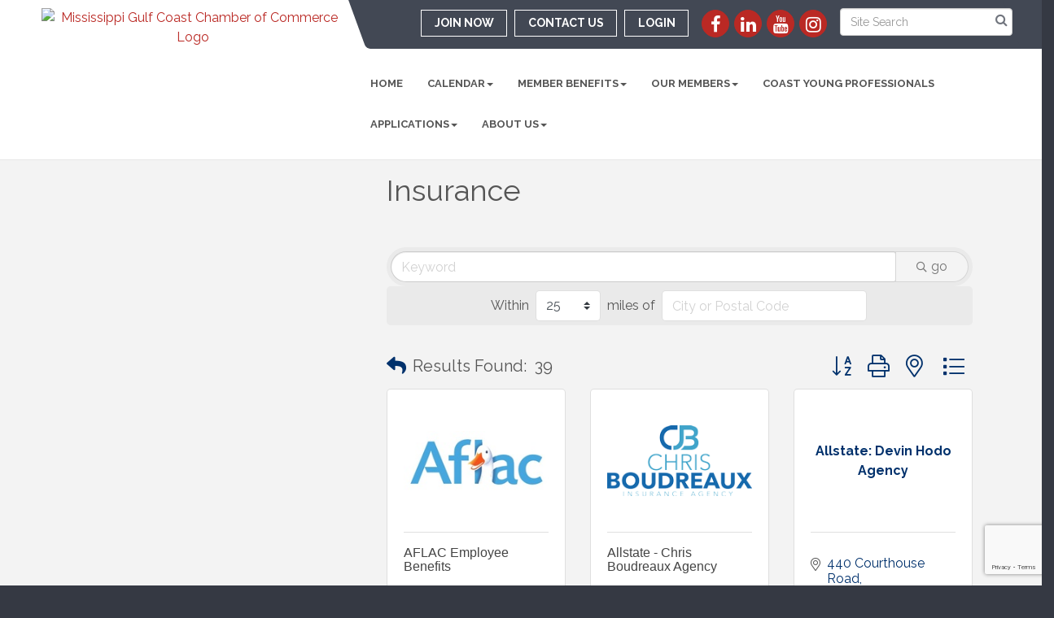

--- FILE ---
content_type: text/html; charset=utf-8
request_url: https://mscoastchamber.com/list/category/insurance-203
body_size: 31544
content:


<!DOCTYPE html>
<!--[if lt IE 7]> <html dir="ltr" lang="en-US" class="ie6"> <![endif]-->
<!--[if IE 7]>    <html dir="ltr" lang="en-US" class="ie7"> <![endif]-->
<!--[if IE 8]>    <html dir="ltr" lang="en-US" class="ie8"> <![endif]-->
<!--[if gt IE 8]><!--> <html dir="ltr" lang="en-US"> <!--<![endif]-->

<!-- BEGIN head -->
<head>
<!-- start injected HTML (CCID=2667) -->
<!-- page template: http://mscoastchamber.com/PublicLayout -->
<meta name="keywords" content="Mississippi Gulf Coast Chamber of Commerce, Inc.,Gulfport,directory,business search,member search" />
<meta name="description" content="Mississippi Gulf Coast Chamber of Commerce, Inc. | Insurance" />
<link href="https://mscoastchamber.com/integration/customerdefinedcss?_=iOab9w2" rel="stylesheet" type="text/css" />
<link rel="alternate stylesheet" type="application/rss+xml" title="Insurance Category | Mississippi Gulf Coast Chamber of Commerce, Inc. RSS Feed" href="https://mscoastchamber.com/list/rss/insurance-203" />
<link rel="canonical" href="https://mscoastchamber.com/list/category/insurance-203" />
<!-- end injected HTML -->

	<!--Meta Tags-->
	<meta http-equiv="Content-Type" content="text/html; charset=UTF-8" />
    <meta charset="utf-8">
	<!--Title-->
	<title>Insurance Category | Mississippi Gulf Coast Chamber of Commerce, Inc.</title>
    <!--Favicon-->
    <link rel="shortcut icon" href="https://chambermaster.blob.core.windows.net/userfiles/UserFiles/chambers/2667/CMS/Logo/favicon.png" type="image/x-icon" />
        
    <!-- Begin Styles -->    
    <!-- Page Header -->
    <script type="text/javascript">
        var BASE_URL = "//mscoastchamber.com/";
        var CMS = CMS || {};
        CMS.Warnings = CMS.Warnings || {};
        CMS.Defaults = CMS.Defaults || {};
    </script>
<link href="/Content/bundles/cms-public-styles?v=D8mNTZ-9UqeGhR8ddDkrI_X_p7u8taSdYzURPHS2JXg1" rel="stylesheet"/>
<script src="/Content/bundles/cms-public-header-scripts?v=yPjNtgpZ8y92tvBtDtdFF4JH0RbMuwi-tJnjLPEBD3o1"></script>
    <script type="text/javascript">
        CMS.jQuery = jQuery.noConflict(true);
    </script>
    
    
    
    
    <link href='https://fonts.googleapis.com/css?family=Raleway:400,700,500' rel='stylesheet' type='text/css'>
    <meta name="viewport" content="width=device-width, initial-scale=1.0" />
    <!-- ===== Base Template Styles ===== -->
    <link class="cms-style" href="/Themes/Captivate/Resources/css/captivatestyles.css" rel="stylesheet">
    <!-- ===== IE9 Edit Mode Fix ===== -->
    <!--[if IE]>
    <style>
        .cms-edit-mode i.fa.fa-plus.add-cms-content.pull-right.clickable {
            margin-left: 15px;
        }
    </style>
    <![endif]-->

    


    <link rel="stylesheet" href="//mscoastchamber.com/css/default" type="text/css" media="all" id="theme-style" />

    <!-- Site Header -->
<!-- header data -->
<style>
/*for 3 category quicklink text display--*/  
[contentid="277171"] .cms-icon-links .cms-icon-title {
    max-width: 50px;
    display: block;
}  
/*--custom upcoming event box widget--*/
.cms-box-styling.cms-optional-color .mn-scroll-item {
    background-color: #D49000;
}
.cms-box-styling.cms-optional-color.cms-alternating .mn-scroll-item:nth-child(odd) {
    background-color: #001B70;
}
  
  
@media (min-width: 768px) and (max-width:991px) { 
.cms-box-styling .mn-scroll-location {font-size: 100%;}
.cms-box-styling .mn-scroll-location {font-size: 70%;}
}
@media (min-width: 992px) and (max-width:1199px) { 
.cms-box-styling .mn-scroll-location {font-size: 80%;}
}

/* --Begin Scroller Fix-- */
.page-area[pageareaid="17"] .js-marquee .mn-ad { display: block; }
.page-area[pageareaid="17"] .js-marquee .mn-ad, .page-area[pageareaid="17"] .js-marquee .mn-ad a { height: auto; left: auto; position: relative; top: auto; width: auto; }

/* --sponsor marquee styles --*/
.page-area[pageareaid="17"] .mn-ad-image {padding-bottom:30px }
.page-area[pageareaid="17"] .mn-ads-loaded {width:100%;overflow:hidden;padding:10px;background: #ffffff;border:1px solid #999;border-radius:0px;-webkit-box-sizing: border-box; -moz-box-sizing: border-box; box-sizing: border-box;column-count:5} 
</style>

<!-- Google tag (gtag.js) -->
<script async src="https://www.googletagmanager.com/gtag/js?id=G-L5FDFC2ZEG"></script>
<script>
  window.dataLayer = window.dataLayer || [];
  function gtag(){dataLayer.push(arguments);}
  gtag('js', new Date());

  gtag('config', 'G-L5FDFC2ZEG');
</script>    <!-- End Styles -->
        <script>
            (function (i, s, o, g, r, a, m) {
                i['GoogleAnalyticsObject'] = r; i[r] = i[r] || function () {
                    (i[r].q = i[r].q || []).push(arguments)
                }, i[r].l = 1 * new Date(); a = s.createElement(o),
                m = s.getElementsByTagName(o)[0]; a.async = 1; a.src = g; m.parentNode.insertBefore(a, m)
            })(window, document, 'script', '//www.google-analytics.com/analytics.js', 'ga');

            ga('create', 'UA-98910357-25', 'auto');
            ga('send', 'pageview');
        </script>
    <!-- jQuery first, then Popper.js, then Bootstrap JS -->
    <script src="https://code.jquery.com/jquery-3.7.1.min.js" crossorigin="anonymous"></script>
    <script type="text/javascript" src="https://code.jquery.com/ui/1.13.2/jquery-ui.min.js"></script>
<script src="https://mscoastchamber.com/Content/bundles/SEO4?v=jX-Yo1jNxYBrX6Ffq1gbxQahkKjKjLSiGjCSMnG9UuU1"></script>
    <script type="text/javascript" src="https://ajax.aspnetcdn.com/ajax/globalize/0.1.1/globalize.min.js"></script>
    <script type="text/javascript" src="https://ajax.aspnetcdn.com/ajax/globalize/0.1.1/cultures/globalize.culture.en-US.js"></script>
    <!-- Required meta tags -->
    <meta charset="utf-8">
    <meta name="viewport" content="width=device-width, initial-scale=1, shrink-to-fit=no">
    <link rel="stylesheet" href="https://code.jquery.com/ui/1.13.2/themes/base/jquery-ui.css" type="text/css" media="all" />
    <script type="text/javascript">
        var MNI = MNI || {};
        MNI.CurrentCulture = 'en-US';
        MNI.CultureDateFormat = 'M/d/yyyy';
        MNI.BaseUrl = 'https://mscoastchamber.com';
        MNI.jQuery = jQuery.noConflict(true);
        MNI.Page = {
            Domain: 'mscoastchamber.com',
            Context: 211,
            Category: 203,
            Member: null,
            MemberPagePopup: false
        };
        MNI.LayoutPromise = new Promise(function (resolve) {
            MNI.LayoutResolution = resolve;
        });
        MNI.MemberFilterUrl = 'list';
    </script>


    <script src="https://www.google.com/recaptcha/enterprise.js?render=6LfI_T8rAAAAAMkWHrLP_GfSf3tLy9tKa839wcWa" async defer></script>
    <script>

        const SITE_KEY = '6LfI_T8rAAAAAMkWHrLP_GfSf3tLy9tKa839wcWa';

        // Repeatedly check if grecaptcha has been loaded, and call the callback once it's available
        function waitForGrecaptcha(callback, retries = 10, interval = 1000) {
            if (typeof grecaptcha !== 'undefined' && grecaptcha.enterprise.execute) {
                callback();
            } else if (retries > 0) { 
                setTimeout(() => {
                    waitForGrecaptcha(callback, retries - 1, interval);
                }, interval);
            } else {
                console.error("grecaptcha is not available after multiple attempts");
            }
        }

        // Generates a reCAPTCHA v3 token using grecaptcha.enterprise and injects it into the given form.
        // If the token input doesn't exist, it creates one. Then it executes the callback with the token.
        function setReCaptchaToken(formElement, callback, action = 'submit') {
            grecaptcha.enterprise.ready(function () {
                grecaptcha.enterprise.execute(SITE_KEY, { action: action }).then(function (token) {

                    MNI.jQuery(function ($) {
                        let input = $(formElement).find("input[name='g-recaptcha-v3']");

                        if (input.length === 0) {
                            input = $('<input>', {
                                type: 'hidden',
                                name: 'g-recaptcha-v3',
                                value: token
                            });
                            $(formElement).append(input);
                        }
                        else
                            $(input).val(token);

                        if (typeof callback === 'function') callback(token);
                    })

                });
            });
        }

    </script>




<script src="https://mscoastchamber.com/Content/bundles/MNI?v=34V3-w6z5bLW9Yl7pjO3C5tja0TdKeHFrpRQ0eCPbz81"></script>

    <script type="text/javascript" src="https://maps.googleapis.com/maps/api/js?v=3&key=AIzaSyAACLyaFddZFsbbsMCsSY4lq7g6N4ycArE"></script>
    <!-- Bootstrap CSS -->
    <link type="text/css" href="https://mscoastchamber.com/Content/SEO4/css/bootstrap/bootstrap-ns.min.css" rel="stylesheet" />
<link href="https://mscoastchamber.com/Content/SEO4/css/fontawesome/css/fa.bundle?v=ruPA372u21djZ69Q5Ysnch4rq1PR55j8o6h6btgP60M1" rel="stylesheet"/>
<link href="https://mscoastchamber.com/Content/SEO4/css/v4-module.bundle?v=teKUclOSNwyO4iQ2s3q00X0U2jxs0Mkz0T6S0f4p_241" rel="stylesheet"/>
<meta name="referrer" content="origin" /></head>
 <!-- Begin body -->
<body class="cmsbackground">
    


<div id="page-layout" pageLayout="Left Sidebar" pageId=50927>
    
<script>document.body.className += ' fade-out';</script>
<div class="wrapper">
    <header>
        <div class="container-fluid">
            <div class="row">
                <div class="col-xs-7 col-sm-4 logo">
<div class="page-area  global" pageareaid="Head 0">
    <ul class="cms-widgets">

<li class="cms-widget published " contentid="271813" pageareaid="Head 0" order="0" contenttypeid="8">
        <!--  -->
    
    <div class="cms-image-widget center ">
            <a href="/" >
                    <img style="max-width:100%" alt="Mississippi Gulf Coast Chamber of Commerce Logo" src="https://chambermaster.blob.core.windows.net/userfiles/UserFiles/chambers/2667/CMS/Logo/Chamber_Logo_Gulf_Coast_Chamber_Color_-Main_NoDivisions-w1920.png">

            </a>
    </div>

    <span style="clear:both;display:block;"></span>
</li>


 

    </ul>
</div>
</div>
                <div class="col-xs-12 col-md-8 aside-logo">
                    <div class="row">
                        <div class="col-md-12 top-bar hidden-xs hidden-sm">
                            <div class="row">
                                <div class="top-bar-item">
<div class="page-area  global" pageareaid="Head 1">
    <ul class="cms-widgets">

<li class="cms-widget published " contentid="271818" pageareaid="Head 1" order="0" contenttypeid="14">
        <!-- 
    <span>Search</span>
 -->
    

    <div class="cms-design-panel" id="content-271818">

<script type="text/javascript">
        (function ($) {
            $(function () {
                $('#content-271818 .cms-search').SiteSearch();
            });
        })(CMS.jQuery)
</script>
<style>
    #content-271818 .cms-search.cms-search-custom .cms-search-holder {
        color:#0071bc;
    }
    #content-271818 .cms-search.cms-search-custom .cms-search-go:hover {
        color:#0071bc;
        border: 1px solid #0071bc;
    }
    #content-271818 .cms-search.cms-search-custom .cms-search-go:not(:hover),
    #content-271818 .cms-search.cms-search-custom .cms-search-go:active {
        background-color: #0071bc;
    }
    #content-271818 .cms-search-results {
        width:100%;
    }
    #content-271818 .cms-search-wrapper {
        width: 100%;
    }
    #content-271818 .cms-search {
        text-align:center ;
    }
    #content-271818 .form-group input.form-control {
        padding-right:25px;
    }
    #content-271818 .cms-pages-results {
        display:block;
    }
    #content-271818 .cms-members-results {
        display:block;
    }
    #content-271818 .cms-category-results {
        display:block;
    }
    #content-271818 .cms-quicklink-results {
        display:block;
    }
    #content-271818 .cms-events-results {
        display:block;
    }
    #content-271818 .cms-search-go {
        display:none;
    }
    #content-271818 .cms-search-holder {
        display:block;
    }
    #content-271818 .search-wrapper {
        margin-right:auto;
    }
</style>
<div class="cms-content cms-search cms-search-primary" state="none">
    <div class="cms-search-wrapper">
        <div class="form-group">
            <i class="fa fa-search cms-search-holder" title="Search"></i>
            <div class="cms-search-go">Go</div>
            <div class="search-wrapper">
                <input type="text" class="form-control" placeholder="Site Search">
                <input type="hidden" class="cms-search-mask" value="31">
                <input type="hidden" class="cms-search-limit" value="15">
            </div>
        </div>
        <div class="cms-search-results">
            <div class="search-results-wrapper">
                <div class="cms-pages-results">
                    <h4><strong>Pages</strong></h4>
                    <ul></ul>
                </div>
                <div class="cms-members-results">
                    <h4><strong>Members</strong></h4>
                    <ul></ul>
                </div>
                <div class="cms-category-results">
                    <h4><strong>Categories</strong></h4>
                    <ul></ul>
                </div>
                <div class="cms-quicklink-results">
                    <h4><strong>Quicklinks</strong></h4>
                    <ul></ul>
                </div>
                <div class="cms-events-results">
                    <h4><strong>Events</strong></h4>
                    <ul></ul>
                </div>
            </div>
        </div>
    </div>
</div>





    </div>

    <span style="clear:both;display:block;"></span>
</li>


 

    </ul>
</div>
</div>
                                <div class="top-bar-item">
<div class="page-area  global" pageareaid="Head 2">
    <ul class="cms-widgets">

<li class="cms-widget published " contentid="271815" pageareaid="Head 2" order="0" contenttypeid="9">
        <!--  -->
    
    <div class="cms-cm-icons">
        <ul class="cms-icon-links fixed  icon-links-secondary  " count="4" id="content-271815">
                <li class="cms-icon-link">
                    <a href="https://www.facebook.com/MSCoastChamber/" target=&quot;_blank&quot;>
                        <div class="panel-icon">
                                <i class="fa fa-facebook flat-social" title="Icon Link"></i>
                                                    </div>
                    </a>
                </li>
                <li class="cms-icon-link">
                    <a href="https://www.linkedin.com/in/mississippi-gulf-coast-chamber-of-commerce-inc-3918402a/" target=&quot;_blank&quot;>
                        <div class="panel-icon">
                                <i class="fa fa-linkedin flat-social" title="Icon Link"></i>
                                                    </div>
                    </a>
                </li>
                <li class="cms-icon-link">
                    <a href="https://www.youtube.com/user/MSCoastChamber" target=&quot;_blank&quot;>
                        <div class="panel-icon">
                                <i class="fa fa-youtube flat-social" title="Icon Link"></i>
                                                    </div>
                    </a>
                </li>
                <li class="cms-icon-link">
                    <a href="https://www.instagram.com/msgulfcoastchamber/" target=&quot;_blank&quot;>
                        <div class="panel-icon">
                                <i class="fa fa-instagram flat-social" title="Icon Link"></i>
                                                    </div>
                    </a>
                </li>
        </ul>
    </div>

    <span style="clear:both;display:block;"></span>
</li>


 

    </ul>
</div>
</div>
                                <div class="top-bar-item">
<div class="page-area  global" pageareaid="Head 3">
    <ul class="cms-widgets">

<li class="cms-widget published " contentid="271803" pageareaid="Head 3" order="0" contenttypeid="7">
        <!--  -->
    
    <div class="cms-custom-links">
            <style>
                
                ul#content-271803.sidebar-nav.cms-ghost.sidebar-default.custom .nav-item a {
                    background-color:RGBA(255, 255, 255, 0);
                    border-color:#ffffff;
                    color:#ffffff;
                }
                                ul#content-271803.sidebar-nav.sidebar-default.custom .nav-item a {
                    background-color:RGBA(255, 255, 255, 0);
                    border-color:RGBA(255, 255, 255, 0);
                    color:#ffffff;
                }
            </style>
        <div class="cms-alignment-wrapper right ">
            <ul class="sidebar-nav sidebar-default custom  cms-ghost " id="content-271803">
                    <li>
                        <div class="nav-item">
                            <a href="https://mscoastchamber.com/member/newmemberapp/" >
                                <span class="panel-icon">
                                                                            <span class="panel-image"><img class="blank" src="https://devchambermaster.blob.core.windows.net/cms/media/icons/add-icon-flat.png"></span>
                                                                            <span>JOIN NOW</span>
                                </span>
                            </a>
                        </div>
                    </li>
                    <li>
                        <div class="nav-item">
                            <a href="/contact" >
                                <span class="panel-icon">
                                                                            <span class="panel-image"><img class="blank" src="https://devchambermaster.blob.core.windows.net/cms/media/icons/add-icon-flat.png"></span>
                                                                            <span>CONTACT US</span>
                                </span>
                            </a>
                        </div>
                    </li>
                    <li>
                        <div class="nav-item">
                            <a href="/login" >
                                <span class="panel-icon">
                                                                            <span class="panel-image"><img class="blank" src="https://devchambermaster.blob.core.windows.net/cms/media/icons/add-icon-flat.png"></span>
                                                                            <span>LOGIN</span>
                                </span>
                            </a>
                        </div>
                    </li>
            </ul>
        </div>
    </div>    

    <span style="clear:both;display:block;"></span>
</li>


 

    </ul>
</div>
</div>
                            </div>
                        </div>
                        <!-- Navigation -->
                        <div class="col-md-12">
                            <div class="row">
                                <nav class="navbar navbar-default" role="navigation">
                                    <!-- mobile display -->
                                    <div class="navbar-header">
                                        <button type="button" class="navbar-toggle" data-toggle="collapse" data-target="#bs-example-navbar-collapse-1"> <span class="sr-only">Toggle navigation</span> <span class="icon-bar"></span> <span class="icon-bar"></span> <span class="icon-bar"></span></button>
                                    </div>
                                    <!-- Collect the nav links, forms, and other content for toggling -->
                                    <div class="collapse navbar-collapse" id="bs-example-navbar-collapse-1">
                                        <div id="cm-cms-menu">
                                            <div class="top-bar visible-xs-block visible-sm-block">
                                                <div class="top-bar-item">
<div class="page-area  global" pageareaid="Head 1">
    <ul class="cms-widgets">

<li class="cms-widget published " contentid="271818" pageareaid="Head 1" order="0" contenttypeid="14">
        <!-- 
    <span>Search</span>
 -->
    

    <div class="cms-design-panel" id="content-271818">

<script type="text/javascript">
        (function ($) {
            $(function () {
                $('#content-271818 .cms-search').SiteSearch();
            });
        })(CMS.jQuery)
</script>
<style>
    #content-271818 .cms-search.cms-search-custom .cms-search-holder {
        color:#0071bc;
    }
    #content-271818 .cms-search.cms-search-custom .cms-search-go:hover {
        color:#0071bc;
        border: 1px solid #0071bc;
    }
    #content-271818 .cms-search.cms-search-custom .cms-search-go:not(:hover),
    #content-271818 .cms-search.cms-search-custom .cms-search-go:active {
        background-color: #0071bc;
    }
    #content-271818 .cms-search-results {
        width:100%;
    }
    #content-271818 .cms-search-wrapper {
        width: 100%;
    }
    #content-271818 .cms-search {
        text-align:center ;
    }
    #content-271818 .form-group input.form-control {
        padding-right:25px;
    }
    #content-271818 .cms-pages-results {
        display:block;
    }
    #content-271818 .cms-members-results {
        display:block;
    }
    #content-271818 .cms-category-results {
        display:block;
    }
    #content-271818 .cms-quicklink-results {
        display:block;
    }
    #content-271818 .cms-events-results {
        display:block;
    }
    #content-271818 .cms-search-go {
        display:none;
    }
    #content-271818 .cms-search-holder {
        display:block;
    }
    #content-271818 .search-wrapper {
        margin-right:auto;
    }
</style>
<div class="cms-content cms-search cms-search-primary" state="none">
    <div class="cms-search-wrapper">
        <div class="form-group">
            <i class="fa fa-search cms-search-holder" title="Search"></i>
            <div class="cms-search-go">Go</div>
            <div class="search-wrapper">
                <input type="text" class="form-control" placeholder="Site Search">
                <input type="hidden" class="cms-search-mask" value="31">
                <input type="hidden" class="cms-search-limit" value="15">
            </div>
        </div>
        <div class="cms-search-results">
            <div class="search-results-wrapper">
                <div class="cms-pages-results">
                    <h4><strong>Pages</strong></h4>
                    <ul></ul>
                </div>
                <div class="cms-members-results">
                    <h4><strong>Members</strong></h4>
                    <ul></ul>
                </div>
                <div class="cms-category-results">
                    <h4><strong>Categories</strong></h4>
                    <ul></ul>
                </div>
                <div class="cms-quicklink-results">
                    <h4><strong>Quicklinks</strong></h4>
                    <ul></ul>
                </div>
                <div class="cms-events-results">
                    <h4><strong>Events</strong></h4>
                    <ul></ul>
                </div>
            </div>
        </div>
    </div>
</div>





    </div>

    <span style="clear:both;display:block;"></span>
</li>


 

    </ul>
</div>
</div>
                                                <div class="top-bar-item">
<div class="page-area  global" pageareaid="Head 2">
    <ul class="cms-widgets">

<li class="cms-widget published " contentid="271815" pageareaid="Head 2" order="0" contenttypeid="9">
        <!--  -->
    
    <div class="cms-cm-icons">
        <ul class="cms-icon-links fixed  icon-links-secondary  " count="4" id="content-271815">
                <li class="cms-icon-link">
                    <a href="https://www.facebook.com/MSCoastChamber/" target=&quot;_blank&quot;>
                        <div class="panel-icon">
                                <i class="fa fa-facebook flat-social" title="Icon Link"></i>
                                                    </div>
                    </a>
                </li>
                <li class="cms-icon-link">
                    <a href="https://www.linkedin.com/in/mississippi-gulf-coast-chamber-of-commerce-inc-3918402a/" target=&quot;_blank&quot;>
                        <div class="panel-icon">
                                <i class="fa fa-linkedin flat-social" title="Icon Link"></i>
                                                    </div>
                    </a>
                </li>
                <li class="cms-icon-link">
                    <a href="https://www.youtube.com/user/MSCoastChamber" target=&quot;_blank&quot;>
                        <div class="panel-icon">
                                <i class="fa fa-youtube flat-social" title="Icon Link"></i>
                                                    </div>
                    </a>
                </li>
                <li class="cms-icon-link">
                    <a href="https://www.instagram.com/msgulfcoastchamber/" target=&quot;_blank&quot;>
                        <div class="panel-icon">
                                <i class="fa fa-instagram flat-social" title="Icon Link"></i>
                                                    </div>
                    </a>
                </li>
        </ul>
    </div>

    <span style="clear:both;display:block;"></span>
</li>


 

    </ul>
</div>
</div>
                                                <div class="top-bar-item">
<div class="page-area  global" pageareaid="Head 3">
    <ul class="cms-widgets">

<li class="cms-widget published " contentid="271803" pageareaid="Head 3" order="0" contenttypeid="7">
        <!--  -->
    
    <div class="cms-custom-links">
            <style>
                
                ul#content-271803.sidebar-nav.cms-ghost.sidebar-default.custom .nav-item a {
                    background-color:RGBA(255, 255, 255, 0);
                    border-color:#ffffff;
                    color:#ffffff;
                }
                                ul#content-271803.sidebar-nav.sidebar-default.custom .nav-item a {
                    background-color:RGBA(255, 255, 255, 0);
                    border-color:RGBA(255, 255, 255, 0);
                    color:#ffffff;
                }
            </style>
        <div class="cms-alignment-wrapper right ">
            <ul class="sidebar-nav sidebar-default custom  cms-ghost " id="content-271803">
                    <li>
                        <div class="nav-item">
                            <a href="https://mscoastchamber.com/member/newmemberapp/" >
                                <span class="panel-icon">
                                                                            <span class="panel-image"><img class="blank" src="https://devchambermaster.blob.core.windows.net/cms/media/icons/add-icon-flat.png"></span>
                                                                            <span>JOIN NOW</span>
                                </span>
                            </a>
                        </div>
                    </li>
                    <li>
                        <div class="nav-item">
                            <a href="/contact" >
                                <span class="panel-icon">
                                                                            <span class="panel-image"><img class="blank" src="https://devchambermaster.blob.core.windows.net/cms/media/icons/add-icon-flat.png"></span>
                                                                            <span>CONTACT US</span>
                                </span>
                            </a>
                        </div>
                    </li>
                    <li>
                        <div class="nav-item">
                            <a href="/login" >
                                <span class="panel-icon">
                                                                            <span class="panel-image"><img class="blank" src="https://devchambermaster.blob.core.windows.net/cms/media/icons/add-icon-flat.png"></span>
                                                                            <span>LOGIN</span>
                                </span>
                            </a>
                        </div>
                    </li>
            </ul>
        </div>
    </div>    

    <span style="clear:both;display:block;"></span>
</li>


 

    </ul>
</div>
</div>
                                            </div>
                                            

<ul menu-id="3767" class="nav navbar-nav cms-bootstrap-menu">
                <li ><a href="/" target="_self">Home</a></li>
            <li class="dropdown">
                <a href="#" class="dropdown-toggle" data-toggle="dropdown" target="_self">Calendar<b class="caret"></b></a>
                <ul class="dropdown-menu">
                                <li ><a href="/events/calendarcatgid/6" target="_self">Chamber Calendar</a></li>
            <li ><a href="/events/calendarcatgid/3" target="_self">Community Calendar</a></li>

                </ul>
            </li>
            <li class="dropdown">
                <a href="/benefits" class="dropdown-toggle" data-toggle="dropdown" target="_self">Member Benefits<b class="caret"></b></a>
                <ul class="dropdown-menu">
                                <li ><a href="/benefits" target="_self">Explore Your Benefits</a></li>
            <li ><a href="/professional-development" target="_self">Professional Development</a></li>

                </ul>
            </li>
            <li class="dropdown">
                <a href="#" class="dropdown-toggle" data-toggle="dropdown" target="_self">Our Members<b class="caret"></b></a>
                <ul class="dropdown-menu">
                                <li ><a href="/members/" target="_self">Member Directory</a></li>
            <li ><a href="/jobs/" target="_self">Jobs</a></li>
            <li ><a href="/hotdeals/" target="_self">Hot Deals</a></li>
            <li ><a href="/map/" target="_self">Map</a></li>

                </ul>
            </li>
            <li ><a href="/coast-young-professionals-cyp" target="_self">Coast Young Professionals</a></li>
            <li class="dropdown">
                <a href="#" class="dropdown-toggle" data-toggle="dropdown" target="_self">Applications<b class="caret"></b></a>
                <ul class="dropdown-menu">
                                <li ><a href="/deadlines/applications" target="_self">Deadlines/Applications</a></li>
            <li ><a href="/one-coast" target="_self">One Coast Awards</a></li>

                </ul>
            </li>
            <li class="dropdown">
                <a href="#" class="dropdown-toggle" data-toggle="dropdown" target="_self">About Us<b class="caret"></b></a>
                <ul class="dropdown-menu">
                                <li ><a href="/who-we-are" target="_self">Who We Are</a></li>
            <li ><a href="/groups/GroupRoster/2026-mississippi-gulf-coast-chamber-of-commerce-board-of-directors-56" target="_self">Board of Directors</a></li>
            <li ><a href="/groups/GroupRoster/2025-chamber-champions-46" target="_self">Chamber Champions </a></li>
            <li ><a href="/groups/GroupRoster/team-23" target="_self">Team</a></li>
            <li ><a href="/faq" target="_self">FAQ</a></li>
            <li ><a href="/news/" target="_self">News</a></li>
            <li ><a href="/contact/" target="_self">Contact Us</a></li>

                </ul>
            </li>

</ul>


                                        </div>
                                    </div>
                                    <!-- /.navbar-collapse -->
                                </nav>
                            </div>
                        </div>
                    </div>
                </div>
            </div>
        </div>
    </header>
    <!-- /Navigation -->
    <!-- Main Content -->
    

  <main>
    <div class="slider-area">
        <div class="container-fluid">
            <div class="row">
                <div class="col-md-12">
<div class="page-area  local" pageareaid="Feature 0">
    <ul class="cms-widgets">
    </ul>
</div>
 </div>
            </div>
            <div class="row">
                <div class="col-md-12">
<div class="page-area  global" pageareaid="Global Feature 0">
    <ul class="cms-widgets">
    </ul>
</div>
 </div>
            </div>

        </div>
    </div>
    <div class="container inside-page">
        <div class="row">
            <div class="col-xs-12">
<div class="page-area  global" pageareaid="Layout Top 0">
    <ul class="cms-widgets">

<li class="cms-widget published " contentid="739573" pageareaid="Layout Top 0" order="0" contenttypeid="6">
        <!-- 
    <span>Generic</span>
 -->
    

    <div class="cms-design-panel" id="content-739573">
    </div>

    <span style="clear:both;display:block;"></span>
</li>


 

    </ul>
</div>
</div>
        </div>
        <div class="row">
            <div class="col-xs-12">
<div class="page-area  local" pageareaid="1">
    <ul class="cms-widgets">
    </ul>
</div>
</div>
        </div>
        <div class="row">
            <div class="col-md-8 col-md-push-4">
                <div class="row">
                    <div class="col-xs-12">
<div class="page-area  local" pageareaid="Main">
    <ul class="cms-widgets">

<li class="cms-widget published " contentid="271797" pageareaid="Main" order="0" contenttypeid="1">
        <!--  -->
    
    <div class="cms-content" id="content-271797">
            <div id="gzns">
        
<div class="container-fluid gz-search-results">
    <!-- pagetitle and deals buttons row, deals buttons are now removed but leaving div incase we add back in -->
    <div class="d-flex w-100 gz-pagetitle-dealsbuttons">
        <div class="flex-grow-1 gz-pagetitle">
            <h1>Insurance</h1>
        </div>
        

<div class="gz-dealsbuttons"></div>

    </div>
    <!-- intro text -->
    <!--banner ad -->



<div class="row gz-banner"><div class="col"><div class="mn-banner mn-banner-premier"><div id="mn-banner"><noscript><iframe src="https://mscoastchamber.com/sponsors/adsframe?context=211&amp;catgid=203&amp;maxWidth=480&amp;maxHeight=60&amp;max=1&amp;rotate=False" width="480" height="60" scrolling="no" frameborder="0" allowtransparency="true" marginwidth="0" marginheight="0"></iframe></noscript></div></div></div></div>
<script type="text/javascript">
    var _mnisq=_mnisq||[];
    _mnisq.push(["domain","mscoastchamber.com"],["context",211],["category",203],["max",15],["rotate",1],["maxWidth",480],["maxHeight",60],["create","mn-banner"]);
    (function(b,d,a,c){b.getElementById(d)||(c=b.getElementsByTagName(a)[0],a=b.createElement(a),a.type="text/javascript",a.async=!0,a.src="https://mscoastchamber.com/Content/Script/Ads.min.js",c.parentNode.insertBefore(a,c))})(document,"mni-ads-script","script");
</script>
        

<!-- search bar on several pages, internal components mostly the same but internal components differ-->
  <div class="row gz-directory-search-filters">
        <div class="col">
<form action="https://mscoastchamber.com/list/category/insurance-203" id="SearchForm" method="get">                <div class="input-group gz-search-filters">
                <input for="search" type="text" class="form-control gz-search-keyword member-typeahead" aria-label="Search by keyword" placeholder="Keyword" name="q">
                                
                
                
                
                <span><input type="hidden" name="sa" value="False" /></span>
                <div class="input-group-append">
                    <button class="btn gz-search-btn" type="submit" role="search" aria-label="Search Submit"><i class="gz-far gz-fa-search"></i>go</button>
                </div>
                </div>
                    <div id="mn-search-geoip" class="mn-form-row-radius">
                        <span class="mn-form-text">Within</span>
                        <select class="mn-form-dropdown custom-select" name="gr"><option value="5">5</option>
<option value="15">15</option>
<option selected="selected" value="25">25</option>
<option value="50">50</option>
<option value="100">100</option>
<option value="200">200</option>
<option value="500">500</option>
</select>
                        <span class="mn-form-text">miles of</span>
                        <input class="mn-form-input mn-placeholder" name="gn" type="text" title="City or Postal Code" maxlength="255" />
                    </div>
</form>            <!-- badge pills, these display if keyword or items in search are selected, not sure if they only need to display on the results page or both the main page and results -->    
            <div class="gz-search-pills">
                
                
            </div>   
            <input type="hidden" name="catgId" id="catgId" />
        </div>    
  </div>

    <!-- results count and sort -->
    <div class="row gz-toolbar">
        <div class="col">
            <div class="btn-toolbar justify-content-between gz-results-toolbar" role="toolbar" aria-label="Toolbar with button groups">
                <div class="input-group gz-results-found">
                    <div class="input-group-text gz-results-found-text" id="results-found">
                        <a class="gz-page-return" href="https://mscoastchamber.com/list" role="button" title="Back to Search"><i class="gz-fas gz-fa-reply"></i></a>
                        <span class="gz-subtitle gz-results-title">Results Found: </span>
                        <span class="gz-subtitle gz-results-count">39</span>
                    </div>
                </div>
                <div class="gz-toolbar-buttons">
                    <div class="btn-group gz-toolbar-group" role="group" aria-describedby="buttongroup" id="sorting"><span id="buttongroup" class="sr-only">Button group with nested dropdown</span>
                            <a type="button" class="gz-sort-alpha" role="button" title="Sort by A-Z" href="https://mscoastchamber.com/list/category/insurance-203?o=alpha"><i class="gz-fal gz-fa-sort-alpha-down"></i><i class="gz-fal gz-fa-sort-alpha-up"></i><i class="gz-fal gz-fa-sort-numeric-down"></i></a>

                        <a class="gz-toolbar-btn" role="button" rel="nofollow" href="https://mscoastchamber.com/list/category/insurance-203?rendermode=print" title="Print" onclick="return!MNI.Window.Print(this)"><i class="gz-fal gz-fa-print"></i></a>
                        <a class="gz-toolbar-btn" role="button" href="https://mscoastchamber.com/list/category/insurance-203?o=&amp;dm=True" title="View on Map"><i class="gz-fal gz-fa-map-marker-alt"></i></a>
                        <a href="#" class="gz-view-btn gz-cards-view gz-toolbar-btn active" role="button" title="Card View"><i class="gz-fal gz-fa-th"></i></a>
                        <a href="#" class="gz-view-btn gz-list-view gz-toolbar-btn" role="button" title="List View"><i class="gz-fal gz-fa-list"></i></a>
                    </div>
                </div>
            </div>
        </div>
    </div>
<div class="row gz-cards gz-results-cards">
    <!-- start of first card, use this markup and repeat for each one-->
    <div class="gz-list-card-wrapper col-sm-6 col-md-4">

<script type="text/javascript">
    MNI.jQuery(function ($) {
        $(document).ready(function () {
            $('.gz-member-description').hover(
                function () {
                    var descElem = $(this);
                    var toolTipElem = descElem.parent().find('.tooltiptext');
                    var tolerance = 5; // The following check needs some tolerance due to varying pixel sizes setup
                    var isTruncated = descElem[0].scrollHeight > (descElem[0].clientHeight + tolerance);
                    if (isTruncated) toolTipElem.addClass('show');
                });
            $('.gz-list-card-wrapper .card-body').hover(
                function () {
                    // Do nothing. Hover In handled in above element selector. Hover Out handled below
                },
                function () {
                    $(this).parent().find('.tooltiptext.show').removeClass('show');
                }
            );
        });
    });
</script>
<div class="card gz-results-card gz-web-participation-30 gz-has-logo gz-nonsponsor" data-memid="9977" data-gz-wp="Gold">
    <div class="card-header">
        <a href="https://mscoastchamber.com/list/member/aflac-employee-benefits-9977" alt="AFLAC Employee Benefits">
                <img class="img-fluid gz-results-img" src="https://chambermaster.blob.core.windows.net/images/members/2667/9977/MemLogoSearch_Aflac.jpg" alt="AFLAC Employee Benefits">
            </a>
        <!-- if no image, omit img and display span of text <span class="gz-img-placeholder">Charter Communications</span> -->
        <!--if membership type display span, add class of membership type next to .gz-membership-type -->
        
    </div>
    <div class="card-body gz-card-top">
        <h5 class="card-title gz-card-title" itemprop="name">
            <a href="https://mscoastchamber.com/list/member/aflac-employee-benefits-9977" alt="AFLAC Employee Benefits">AFLAC Employee Benefits</a>
        </h5>
            <span class="tooltiptext">AFLAC | Insurance - We help cover what health insurance doesn't.</span>
            <p class="card-text gz-description gz-member-description">AFLAC | Insurance - We help cover what health insurance doesn't.</p>
    </div>
    <div class="card-body gz-results-card-body">
        <ul class="list-group list-group-flush">
                <li class="list-group-item gz-card-address">
                    <a href="https://www.google.com/maps?q=Gulfport,%20MS" onclick="MNI.Hit.MemberMap(9977)" target="_blank" class="card-link">
                        <i class="gz-fal gz-fa-map-marker-alt"></i>
                        
                        
                        
                        
                        <div itemprop="citystatezip">
                            <span class="gz-address-city">Gulfport</span>
                            <span>MS</span>
                            
                        </div>
                    </a>
                </li>
            <li class="list-group-item gz-card-phone">
                <a href="tel:2282095580" class="card-link"><i class="gz-fal gz-fa-phone"></i><span>(228) 209-5580</span></a>
            </li>
            
        </ul>
    </div>
    <!--if membership deals buttons are activated display card footer, if not omit entire footer-->
</div>
</div><div class="gz-list-card-wrapper col-sm-6 col-md-4">

<script type="text/javascript">
    MNI.jQuery(function ($) {
        $(document).ready(function () {
            $('.gz-member-description').hover(
                function () {
                    var descElem = $(this);
                    var toolTipElem = descElem.parent().find('.tooltiptext');
                    var tolerance = 5; // The following check needs some tolerance due to varying pixel sizes setup
                    var isTruncated = descElem[0].scrollHeight > (descElem[0].clientHeight + tolerance);
                    if (isTruncated) toolTipElem.addClass('show');
                });
            $('.gz-list-card-wrapper .card-body').hover(
                function () {
                    // Do nothing. Hover In handled in above element selector. Hover Out handled below
                },
                function () {
                    $(this).parent().find('.tooltiptext.show').removeClass('show');
                }
            );
        });
    });
</script>
<div class="card gz-results-card gz-web-participation-30 gz-has-logo gz-nonsponsor" data-memid="8469" data-gz-wp="Gold">
    <div class="card-header">
        <a href="https://mscoastchamber.com/list/member/allstate-chris-boudreaux-agency-8469" alt="Allstate - Chris Boudreaux Agency">
                <img class="img-fluid gz-results-img" src="https://chambermaster.blob.core.windows.net/images/members/2667/8469/MemLogoSearch_20733_5C_CHRIS_BOUDREAUX_LOGO_STK_2C_CMYK%20.png" alt="Allstate - Chris Boudreaux Agency">
            </a>
        <!-- if no image, omit img and display span of text <span class="gz-img-placeholder">Charter Communications</span> -->
        <!--if membership type display span, add class of membership type next to .gz-membership-type -->
        
    </div>
    <div class="card-body gz-card-top">
        <h5 class="card-title gz-card-title" itemprop="name">
            <a href="https://mscoastchamber.com/list/member/allstate-chris-boudreaux-agency-8469" alt="Allstate - Chris Boudreaux Agency">Allstate - Chris Boudreaux Agency</a>
        </h5>
    </div>
    <div class="card-body gz-results-card-body">
        <ul class="list-group list-group-flush">
                <li class="list-group-item gz-card-address">
                    <a href="https://www.google.com/maps?q=7100%20Menge%20Avenue,%20Pass%20Christian,%20MS,%2039571" onclick="MNI.Hit.MemberMap(8469)" target="_blank" class="card-link">
                        <i class="gz-fal gz-fa-map-marker-alt"></i>
                        <span class="gz-street-address" itemprop="streetAddress">7100 Menge Avenue</span>
                        
                        
                        
                        <div itemprop="citystatezip">
                            <span class="gz-address-city">Pass Christian</span>
                            <span>MS</span>
                            <span>39571</span>
                        </div>
                    </a>
                </li>
            <li class="list-group-item gz-card-phone">
                <a href="tel:2284529605" class="card-link"><i class="gz-fal gz-fa-phone"></i><span>(228) 452-9605</span></a>
            </li>
            
        </ul>
    </div>
    <!--if membership deals buttons are activated display card footer, if not omit entire footer-->
</div>
</div><div class="gz-list-card-wrapper col-sm-6 col-md-4">

<script type="text/javascript">
    MNI.jQuery(function ($) {
        $(document).ready(function () {
            $('.gz-member-description').hover(
                function () {
                    var descElem = $(this);
                    var toolTipElem = descElem.parent().find('.tooltiptext');
                    var tolerance = 5; // The following check needs some tolerance due to varying pixel sizes setup
                    var isTruncated = descElem[0].scrollHeight > (descElem[0].clientHeight + tolerance);
                    if (isTruncated) toolTipElem.addClass('show');
                });
            $('.gz-list-card-wrapper .card-body').hover(
                function () {
                    // Do nothing. Hover In handled in above element selector. Hover Out handled below
                },
                function () {
                    $(this).parent().find('.tooltiptext.show').removeClass('show');
                }
            );
        });
    });
</script>
<div class="card gz-results-card gz-web-participation-30 gz-no-logo gz-nonsponsor" data-memid="9950" data-gz-wp="Gold">
    <div class="card-header">
        <a href="https://mscoastchamber.com/list/member/allstate-devin-hodo-agency-9950" alt="Allstate: Devin Hodo Agency">
                <span class="gz-img-placeholder">Allstate: Devin Hodo Agency</span>
            </a>
        <!-- if no image, omit img and display span of text <span class="gz-img-placeholder">Charter Communications</span> -->
        <!--if membership type display span, add class of membership type next to .gz-membership-type -->
        
    </div>
    <div class="card-body gz-card-top">
        <h5 class="card-title gz-card-title" itemprop="name">
            <a href="https://mscoastchamber.com/list/member/allstate-devin-hodo-agency-9950" alt="Allstate: Devin Hodo Agency">Allstate: Devin Hodo Agency</a>
        </h5>
    </div>
    <div class="card-body gz-results-card-body">
        <ul class="list-group list-group-flush">
                <li class="list-group-item gz-card-address">
                    <a href="https://www.google.com/maps?q=440%20Courthouse%20Road,%20Gulfport,%20MS,%2039507" onclick="MNI.Hit.MemberMap(9950)" target="_blank" class="card-link">
                        <i class="gz-fal gz-fa-map-marker-alt"></i>
                        <span class="gz-street-address" itemprop="streetAddress">440 Courthouse Road</span>
                        
                        
                        
                        <div itemprop="citystatezip">
                            <span class="gz-address-city">Gulfport</span>
                            <span>MS</span>
                            <span>39507</span>
                        </div>
                    </a>
                </li>
            <li class="list-group-item gz-card-phone">
                <a href="tel:2288968336" class="card-link"><i class="gz-fal gz-fa-phone"></i><span>(228) 896-8336</span></a>
            </li>
            
        </ul>
    </div>
    <!--if membership deals buttons are activated display card footer, if not omit entire footer-->
</div>
</div><div class="gz-list-card-wrapper col-sm-6 col-md-4">

<script type="text/javascript">
    MNI.jQuery(function ($) {
        $(document).ready(function () {
            $('.gz-member-description').hover(
                function () {
                    var descElem = $(this);
                    var toolTipElem = descElem.parent().find('.tooltiptext');
                    var tolerance = 5; // The following check needs some tolerance due to varying pixel sizes setup
                    var isTruncated = descElem[0].scrollHeight > (descElem[0].clientHeight + tolerance);
                    if (isTruncated) toolTipElem.addClass('show');
                });
            $('.gz-list-card-wrapper .card-body').hover(
                function () {
                    // Do nothing. Hover In handled in above element selector. Hover Out handled below
                },
                function () {
                    $(this).parent().find('.tooltiptext.show').removeClass('show');
                }
            );
        });
    });
</script>
<div class="card gz-results-card gz-web-participation-30 gz-no-logo gz-nonsponsor" data-memid="9284" data-gz-wp="Gold">
    <div class="card-header">
        <a href="https://mscoastchamber.com/list/member/ashleigh-fallo-state-farm-insurance-agency-9284" alt="Ashleigh Fallo- State Farm Insurance Agency">
                <span class="gz-img-placeholder">Ashleigh Fallo- State Farm Insurance ...</span>
            </a>
        <!-- if no image, omit img and display span of text <span class="gz-img-placeholder">Charter Communications</span> -->
        <!--if membership type display span, add class of membership type next to .gz-membership-type -->
        
    </div>
    <div class="card-body gz-card-top">
        <h5 class="card-title gz-card-title" itemprop="name">
            <a href="https://mscoastchamber.com/list/member/ashleigh-fallo-state-farm-insurance-agency-9284" alt="Ashleigh Fallo- State Farm Insurance Agency">Ashleigh Fallo- State Farm Insurance Agency</a>
        </h5>
    </div>
    <div class="card-body gz-results-card-body">
        <ul class="list-group list-group-flush">
                <li class="list-group-item gz-card-address">
                    <a href="https://www.google.com/maps?q=10049%20Doris%20Deno%20Ave.,%20D&#39;Iberville,%20MS,%2039540" onclick="MNI.Hit.MemberMap(9284)" target="_blank" class="card-link">
                        <i class="gz-fal gz-fa-map-marker-alt"></i>
                        <span class="gz-street-address" itemprop="streetAddress">10049 Doris Deno Ave.</span>
                        
                        
                        
                        <div itemprop="citystatezip">
                            <span class="gz-address-city">D&#39;Iberville</span>
                            <span>MS</span>
                            <span>39540</span>
                        </div>
                    </a>
                </li>
            <li class="list-group-item gz-card-phone">
                <a href="tel:2283923338" class="card-link"><i class="gz-fal gz-fa-phone"></i><span>(228) 392-3338</span></a>
            </li>
            
        </ul>
    </div>
    <!--if membership deals buttons are activated display card footer, if not omit entire footer-->
</div>
</div><div class="gz-list-card-wrapper col-sm-6 col-md-4">

<script type="text/javascript">
    MNI.jQuery(function ($) {
        $(document).ready(function () {
            $('.gz-member-description').hover(
                function () {
                    var descElem = $(this);
                    var toolTipElem = descElem.parent().find('.tooltiptext');
                    var tolerance = 5; // The following check needs some tolerance due to varying pixel sizes setup
                    var isTruncated = descElem[0].scrollHeight > (descElem[0].clientHeight + tolerance);
                    if (isTruncated) toolTipElem.addClass('show');
                });
            $('.gz-list-card-wrapper .card-body').hover(
                function () {
                    // Do nothing. Hover In handled in above element selector. Hover Out handled below
                },
                function () {
                    $(this).parent().find('.tooltiptext.show').removeClass('show');
                }
            );
        });
    });
</script>
<div class="card gz-results-card gz-web-participation-30 gz-no-logo gz-nonsponsor" data-memid="4114" data-gz-wp="Gold">
    <div class="card-header">
        <a href="https://mscoastchamber.com/list/member/betz-rosetti-associates-inc-4114" alt="Betz Rosetti &amp; Associates, Inc.">
                <span class="gz-img-placeholder">Betz Rosetti &amp; Associates, Inc.</span>
            </a>
        <!-- if no image, omit img and display span of text <span class="gz-img-placeholder">Charter Communications</span> -->
        <!--if membership type display span, add class of membership type next to .gz-membership-type -->
        
    </div>
    <div class="card-body gz-card-top">
        <h5 class="card-title gz-card-title" itemprop="name">
            <a href="https://mscoastchamber.com/list/member/betz-rosetti-associates-inc-4114" alt="Betz Rosetti &amp; Associates, Inc.">Betz Rosetti &amp; Associates, Inc.</a>
        </h5>
    </div>
    <div class="card-body gz-results-card-body">
        <ul class="list-group list-group-flush">
                <li class="list-group-item gz-card-address">
                    <a href="https://www.google.com/maps?q=2304%2019th%20Street,%20Gulfport,%20MS,%2039501" onclick="MNI.Hit.MemberMap(4114)" target="_blank" class="card-link">
                        <i class="gz-fal gz-fa-map-marker-alt"></i>
                        <span class="gz-street-address" itemprop="streetAddress">2304 19th Street</span>
                        
                        
                        
                        <div itemprop="citystatezip">
                            <span class="gz-address-city">Gulfport</span>
                            <span>MS</span>
                            <span>39501</span>
                        </div>
                    </a>
                </li>
            <li class="list-group-item gz-card-phone">
                <a href="tel:2287010200" class="card-link"><i class="gz-fal gz-fa-phone"></i><span>(228) 701-0200</span></a>
            </li>
            
        </ul>
    </div>
    <!--if membership deals buttons are activated display card footer, if not omit entire footer-->
</div>
</div><div class="gz-list-card-wrapper col-sm-6 col-md-4">

<script type="text/javascript">
    MNI.jQuery(function ($) {
        $(document).ready(function () {
            $('.gz-member-description').hover(
                function () {
                    var descElem = $(this);
                    var toolTipElem = descElem.parent().find('.tooltiptext');
                    var tolerance = 5; // The following check needs some tolerance due to varying pixel sizes setup
                    var isTruncated = descElem[0].scrollHeight > (descElem[0].clientHeight + tolerance);
                    if (isTruncated) toolTipElem.addClass('show');
                });
            $('.gz-list-card-wrapper .card-body').hover(
                function () {
                    // Do nothing. Hover In handled in above element selector. Hover Out handled below
                },
                function () {
                    $(this).parent().find('.tooltiptext.show').removeClass('show');
                }
            );
        });
    });
</script>
<div class="card gz-results-card gz-web-participation-30 gz-no-logo gz-nonsponsor" data-memid="114" data-gz-wp="Gold">
    <div class="card-header">
        <a href="https://mscoastchamber.com/list/member/blue-cross-blue-shield-of-ms-114" alt="Blue Cross Blue Shield of MS">
                <span class="gz-img-placeholder">Blue Cross Blue Shield of MS</span>
            </a>
        <!-- if no image, omit img and display span of text <span class="gz-img-placeholder">Charter Communications</span> -->
        <!--if membership type display span, add class of membership type next to .gz-membership-type -->
        
    </div>
    <div class="card-body gz-card-top">
        <h5 class="card-title gz-card-title" itemprop="name">
            <a href="https://mscoastchamber.com/list/member/blue-cross-blue-shield-of-ms-114" alt="Blue Cross Blue Shield of MS">Blue Cross Blue Shield of MS</a>
        </h5>
    </div>
    <div class="card-body gz-results-card-body">
        <ul class="list-group list-group-flush">
                <li class="list-group-item gz-card-address">
                    <a href="https://www.google.com/maps?q=PO%20Box%201043,%20Jackson,%20MS,%2039215" onclick="MNI.Hit.MemberMap(114)" target="_blank" class="card-link">
                        <i class="gz-fal gz-fa-map-marker-alt"></i>
                        <span class="gz-street-address" itemprop="streetAddress">PO Box 1043</span>
                        
                        
                        
                        <div itemprop="citystatezip">
                            <span class="gz-address-city">Jackson</span>
                            <span>MS</span>
                            <span>39215</span>
                        </div>
                    </a>
                </li>
            <li class="list-group-item gz-card-phone">
                <a href="tel:8009691372" class="card-link"><i class="gz-fal gz-fa-phone"></i><span>(800) 969-1372</span></a>
            </li>
            
        </ul>
    </div>
    <!--if membership deals buttons are activated display card footer, if not omit entire footer-->
</div>
</div><div class="gz-list-card-wrapper col-sm-6 col-md-4">

<script type="text/javascript">
    MNI.jQuery(function ($) {
        $(document).ready(function () {
            $('.gz-member-description').hover(
                function () {
                    var descElem = $(this);
                    var toolTipElem = descElem.parent().find('.tooltiptext');
                    var tolerance = 5; // The following check needs some tolerance due to varying pixel sizes setup
                    var isTruncated = descElem[0].scrollHeight > (descElem[0].clientHeight + tolerance);
                    if (isTruncated) toolTipElem.addClass('show');
                });
            $('.gz-list-card-wrapper .card-body').hover(
                function () {
                    // Do nothing. Hover In handled in above element selector. Hover Out handled below
                },
                function () {
                    $(this).parent().find('.tooltiptext.show').removeClass('show');
                }
            );
        });
    });
</script>
<div class="card gz-results-card gz-web-participation-30 gz-has-logo gz-nonsponsor" data-memid="8569" data-gz-wp="Gold">
    <div class="card-header">
        <a href="https://mscoastchamber.com/list/member/brent-harrell-ins-llc-8569" alt="Brent Harrell Ins, LLC">
                <img class="img-fluid gz-results-img" src="https://chambermaster.blob.core.windows.net/images/members/2667/8569/MemLogoSearch_309282773_521812109954546_6013057200489587640_n.png" alt="Brent Harrell Ins, LLC">
            </a>
        <!-- if no image, omit img and display span of text <span class="gz-img-placeholder">Charter Communications</span> -->
        <!--if membership type display span, add class of membership type next to .gz-membership-type -->
        
    </div>
    <div class="card-body gz-card-top">
        <h5 class="card-title gz-card-title" itemprop="name">
            <a href="https://mscoastchamber.com/list/member/brent-harrell-ins-llc-8569" alt="Brent Harrell Ins, LLC">Brent Harrell Ins, LLC</a>
        </h5>
    </div>
    <div class="card-body gz-results-card-body">
        <ul class="list-group list-group-flush">
                <li class="list-group-item gz-card-address">
                    <a href="https://www.google.com/maps?q=175-D%20Lameuse%20St,%20Biloxi,%20MS,%2039530" onclick="MNI.Hit.MemberMap(8569)" target="_blank" class="card-link">
                        <i class="gz-fal gz-fa-map-marker-alt"></i>
                        <span class="gz-street-address" itemprop="streetAddress">175-D Lameuse St</span>
                        
                        
                        
                        <div itemprop="citystatezip">
                            <span class="gz-address-city">Biloxi</span>
                            <span>MS</span>
                            <span>39530</span>
                        </div>
                    </a>
                </li>
            <li class="list-group-item gz-card-phone">
                <a href="tel:2282076053" class="card-link"><i class="gz-fal gz-fa-phone"></i><span>(228) 207-6053</span></a>
            </li>
            
        </ul>
    </div>
    <!--if membership deals buttons are activated display card footer, if not omit entire footer-->
</div>
</div><div class="gz-list-card-wrapper col-sm-6 col-md-4">

<script type="text/javascript">
    MNI.jQuery(function ($) {
        $(document).ready(function () {
            $('.gz-member-description').hover(
                function () {
                    var descElem = $(this);
                    var toolTipElem = descElem.parent().find('.tooltiptext');
                    var tolerance = 5; // The following check needs some tolerance due to varying pixel sizes setup
                    var isTruncated = descElem[0].scrollHeight > (descElem[0].clientHeight + tolerance);
                    if (isTruncated) toolTipElem.addClass('show');
                });
            $('.gz-list-card-wrapper .card-body').hover(
                function () {
                    // Do nothing. Hover In handled in above element selector. Hover Out handled below
                },
                function () {
                    $(this).parent().find('.tooltiptext.show').removeClass('show');
                }
            );
        });
    });
</script>
<div class="card gz-results-card gz-web-participation-30 gz-no-logo gz-nonsponsor" data-memid="474" data-gz-wp="Gold">
    <div class="card-header">
        <a href="https://mscoastchamber.com/list/member/brown-brown-insurance-474" alt="Brown &amp; Brown Insurance">
                <span class="gz-img-placeholder">Brown &amp; Brown Insurance</span>
            </a>
        <!-- if no image, omit img and display span of text <span class="gz-img-placeholder">Charter Communications</span> -->
        <!--if membership type display span, add class of membership type next to .gz-membership-type -->
        
    </div>
    <div class="card-body gz-card-top">
        <h5 class="card-title gz-card-title" itemprop="name">
            <a href="https://mscoastchamber.com/list/member/brown-brown-insurance-474" alt="Brown &amp; Brown Insurance">Brown &amp; Brown Insurance</a>
        </h5>
    </div>
    <div class="card-body gz-results-card-body">
        <ul class="list-group list-group-flush">
                <li class="list-group-item gz-card-address">
                    <a href="https://www.google.com/maps?q=1105%2030th%20Ave,%20Suite%20300,%20Gulfport,%20MS,%2039501" onclick="MNI.Hit.MemberMap(474)" target="_blank" class="card-link">
                        <i class="gz-fal gz-fa-map-marker-alt"></i>
                        <span class="gz-street-address" itemprop="streetAddress">1105 30th Ave</span>
                        <span class="gz-street-address">Suite 300</span>
                        
                        
                        <div itemprop="citystatezip">
                            <span class="gz-address-city">Gulfport</span>
                            <span>MS</span>
                            <span>39501</span>
                        </div>
                    </a>
                </li>
            <li class="list-group-item gz-card-phone">
                <a href="tel:2286795974" class="card-link"><i class="gz-fal gz-fa-phone"></i><span>(228) 679-5974</span></a>
            </li>
            
        </ul>
    </div>
    <!--if membership deals buttons are activated display card footer, if not omit entire footer-->
</div>
</div><div class="gz-list-card-wrapper col-sm-6 col-md-4">

<script type="text/javascript">
    MNI.jQuery(function ($) {
        $(document).ready(function () {
            $('.gz-member-description').hover(
                function () {
                    var descElem = $(this);
                    var toolTipElem = descElem.parent().find('.tooltiptext');
                    var tolerance = 5; // The following check needs some tolerance due to varying pixel sizes setup
                    var isTruncated = descElem[0].scrollHeight > (descElem[0].clientHeight + tolerance);
                    if (isTruncated) toolTipElem.addClass('show');
                });
            $('.gz-list-card-wrapper .card-body').hover(
                function () {
                    // Do nothing. Hover In handled in above element selector. Hover Out handled below
                },
                function () {
                    $(this).parent().find('.tooltiptext.show').removeClass('show');
                }
            );
        });
    });
</script>
<div class="card gz-results-card gz-web-participation-30 gz-no-logo gz-nonsponsor" data-memid="10297" data-gz-wp="Gold">
    <div class="card-header">
        <a href="https://mscoastchamber.com/list/member/christopher-l-friedley-public-adjuster-llc-10297" alt="Christopher L Friedley Public Adjuster, LLC">
                <span class="gz-img-placeholder">Christopher L Friedley Public Adjuste...</span>
            </a>
        <!-- if no image, omit img and display span of text <span class="gz-img-placeholder">Charter Communications</span> -->
        <!--if membership type display span, add class of membership type next to .gz-membership-type -->
        
    </div>
    <div class="card-body gz-card-top">
        <h5 class="card-title gz-card-title" itemprop="name">
            <a href="https://mscoastchamber.com/list/member/christopher-l-friedley-public-adjuster-llc-10297" alt="Christopher L Friedley Public Adjuster, LLC">Christopher L Friedley Public Adjuster, LLC</a>
        </h5>
            <span class="tooltiptext">When Disaster Strikes, We’re Here to Fight for What You Deserve / One-on-One Claims Advocacy for Maximum Settlements – Simplifying the Insurance Process for Property Owners Across Mississippi</span>
            <p class="card-text gz-description gz-member-description">When Disaster Strikes, We’re Here to Fight for What You Deserve / One-on-One Claims Advocacy for Maximum Settlements – Simplifying the Insurance Process for Property Owners Across Mississippi</p>
    </div>
    <div class="card-body gz-results-card-body">
        <ul class="list-group list-group-flush">
                <li class="list-group-item gz-card-address">
                    <a href="https://www.google.com/maps?q=2953%20Bienville%20Blvd,%20Suite%20294,%20Ocean%20Springs,%20MS,%2039564" onclick="MNI.Hit.MemberMap(10297)" target="_blank" class="card-link">
                        <i class="gz-fal gz-fa-map-marker-alt"></i>
                        <span class="gz-street-address" itemprop="streetAddress">2953 Bienville Blvd</span>
                        <span class="gz-street-address">Suite 294</span>
                        
                        
                        <div itemprop="citystatezip">
                            <span class="gz-address-city">Ocean Springs</span>
                            <span>MS</span>
                            <span>39564</span>
                        </div>
                    </a>
                </li>
            <li class="list-group-item gz-card-phone">
                <a href="tel:2282294817" class="card-link"><i class="gz-fal gz-fa-phone"></i><span>(228) 229-4817</span></a>
            </li>
            
        </ul>
    </div>
    <!--if membership deals buttons are activated display card footer, if not omit entire footer-->
</div>
</div><div class="gz-list-card-wrapper col-sm-6 col-md-4">

<script type="text/javascript">
    MNI.jQuery(function ($) {
        $(document).ready(function () {
            $('.gz-member-description').hover(
                function () {
                    var descElem = $(this);
                    var toolTipElem = descElem.parent().find('.tooltiptext');
                    var tolerance = 5; // The following check needs some tolerance due to varying pixel sizes setup
                    var isTruncated = descElem[0].scrollHeight > (descElem[0].clientHeight + tolerance);
                    if (isTruncated) toolTipElem.addClass('show');
                });
            $('.gz-list-card-wrapper .card-body').hover(
                function () {
                    // Do nothing. Hover In handled in above element selector. Hover Out handled below
                },
                function () {
                    $(this).parent().find('.tooltiptext.show').removeClass('show');
                }
            );
        });
    });
</script>
<div class="card gz-results-card gz-web-participation-30 gz-no-logo gz-nonsponsor" data-memid="10108" data-gz-wp="Gold">
    <div class="card-header">
        <a href="https://mscoastchamber.com/list/member/colonial-life-10108" alt="Colonial Life">
                <span class="gz-img-placeholder">Colonial Life</span>
            </a>
        <!-- if no image, omit img and display span of text <span class="gz-img-placeholder">Charter Communications</span> -->
        <!--if membership type display span, add class of membership type next to .gz-membership-type -->
        
    </div>
    <div class="card-body gz-card-top">
        <h5 class="card-title gz-card-title" itemprop="name">
            <a href="https://mscoastchamber.com/list/member/colonial-life-10108" alt="Colonial Life">Colonial Life</a>
        </h5>
    </div>
    <div class="card-body gz-results-card-body">
        <ul class="list-group list-group-flush">
                <li class="list-group-item gz-card-address">
                    <a href="https://www.google.com/maps?q=28%2056th%20Street,%20Gulfport,%20MS,%2039507" onclick="MNI.Hit.MemberMap(10108)" target="_blank" class="card-link">
                        <i class="gz-fal gz-fa-map-marker-alt"></i>
                        <span class="gz-street-address" itemprop="streetAddress">28 56th Street</span>
                        
                        
                        
                        <div itemprop="citystatezip">
                            <span class="gz-address-city">Gulfport</span>
                            <span>MS</span>
                            <span>39507</span>
                        </div>
                    </a>
                </li>
            <li class="list-group-item gz-card-phone">
                <a href="tel:2282396292" class="card-link"><i class="gz-fal gz-fa-phone"></i><span>(228) 239-6292</span></a>
            </li>
            
        </ul>
    </div>
    <!--if membership deals buttons are activated display card footer, if not omit entire footer-->
</div>
</div><div class="gz-list-card-wrapper col-sm-6 col-md-4">

<script type="text/javascript">
    MNI.jQuery(function ($) {
        $(document).ready(function () {
            $('.gz-member-description').hover(
                function () {
                    var descElem = $(this);
                    var toolTipElem = descElem.parent().find('.tooltiptext');
                    var tolerance = 5; // The following check needs some tolerance due to varying pixel sizes setup
                    var isTruncated = descElem[0].scrollHeight > (descElem[0].clientHeight + tolerance);
                    if (isTruncated) toolTipElem.addClass('show');
                });
            $('.gz-list-card-wrapper .card-body').hover(
                function () {
                    // Do nothing. Hover In handled in above element selector. Hover Out handled below
                },
                function () {
                    $(this).parent().find('.tooltiptext.show').removeClass('show');
                }
            );
        });
    });
</script>
<div class="card gz-results-card gz-web-participation-30 gz-no-logo gz-nonsponsor" data-memid="8126" data-gz-wp="Gold">
    <div class="card-header">
        <a href="https://mscoastchamber.com/list/member/complete-benefit-solutions-8126" alt="Complete Benefit Solutions">
                <span class="gz-img-placeholder">Complete Benefit Solutions</span>
            </a>
        <!-- if no image, omit img and display span of text <span class="gz-img-placeholder">Charter Communications</span> -->
        <!--if membership type display span, add class of membership type next to .gz-membership-type -->
        
    </div>
    <div class="card-body gz-card-top">
        <h5 class="card-title gz-card-title" itemprop="name">
            <a href="https://mscoastchamber.com/list/member/complete-benefit-solutions-8126" alt="Complete Benefit Solutions">Complete Benefit Solutions</a>
        </h5>
    </div>
    <div class="card-body gz-results-card-body">
        <ul class="list-group list-group-flush">
                <li class="list-group-item gz-card-address">
                    <a href="https://www.google.com/maps?q=P.O.%20Box%208323,%20Biloxi,%20MS,%2039535" onclick="MNI.Hit.MemberMap(8126)" target="_blank" class="card-link">
                        <i class="gz-fal gz-fa-map-marker-alt"></i>
                        <span class="gz-street-address" itemprop="streetAddress">P.O. Box 8323</span>
                        
                        
                        
                        <div itemprop="citystatezip">
                            <span class="gz-address-city">Biloxi</span>
                            <span>MS</span>
                            <span>39535</span>
                        </div>
                    </a>
                </li>
            <li class="list-group-item gz-card-phone">
                <a href="tel:2286977983" class="card-link"><i class="gz-fal gz-fa-phone"></i><span>(228) 697-7983</span></a>
            </li>
            
        </ul>
    </div>
    <!--if membership deals buttons are activated display card footer, if not omit entire footer-->
</div>
</div><div class="gz-list-card-wrapper col-sm-6 col-md-4">

<script type="text/javascript">
    MNI.jQuery(function ($) {
        $(document).ready(function () {
            $('.gz-member-description').hover(
                function () {
                    var descElem = $(this);
                    var toolTipElem = descElem.parent().find('.tooltiptext');
                    var tolerance = 5; // The following check needs some tolerance due to varying pixel sizes setup
                    var isTruncated = descElem[0].scrollHeight > (descElem[0].clientHeight + tolerance);
                    if (isTruncated) toolTipElem.addClass('show');
                });
            $('.gz-list-card-wrapper .card-body').hover(
                function () {
                    // Do nothing. Hover In handled in above element selector. Hover Out handled below
                },
                function () {
                    $(this).parent().find('.tooltiptext.show').removeClass('show');
                }
            );
        });
    });
</script>
<div class="card gz-results-card gz-web-participation-30 gz-has-logo gz-nonsponsor" data-memid="9562" data-gz-wp="Gold">
    <div class="card-header">
        <a href="https://mscoastchamber.com/list/member/cooley-financial-group-9562" alt="Cooley Financial Group">
                <img class="img-fluid gz-results-img" src="https://chambermaster.blob.core.windows.net/images/customers/2667/members/9562/logos/MEMBER_LOGOSEARCH/IMG_2727.jpeg" alt="Cooley Financial Group">
            </a>
        <!-- if no image, omit img and display span of text <span class="gz-img-placeholder">Charter Communications</span> -->
        <!--if membership type display span, add class of membership type next to .gz-membership-type -->
        
    </div>
    <div class="card-body gz-card-top">
        <h5 class="card-title gz-card-title" itemprop="name">
            <a href="https://mscoastchamber.com/list/member/cooley-financial-group-9562" alt="Cooley Financial Group">Cooley Financial Group</a>
        </h5>
            <span class="tooltiptext">Medicare assistance</span>
            <p class="card-text gz-description gz-member-description">Medicare assistance</p>
    </div>
    <div class="card-body gz-results-card-body">
        <ul class="list-group list-group-flush">
                <li class="list-group-item gz-card-address">
                    <a href="https://www.google.com/maps?q=2408%2014th%20st.,%20Gulfport,%20MS,%2039501" onclick="MNI.Hit.MemberMap(9562)" target="_blank" class="card-link">
                        <i class="gz-fal gz-fa-map-marker-alt"></i>
                        <span class="gz-street-address" itemprop="streetAddress">2408 14th st.</span>
                        
                        
                        
                        <div itemprop="citystatezip">
                            <span class="gz-address-city">Gulfport</span>
                            <span>MS</span>
                            <span>39501</span>
                        </div>
                    </a>
                </li>
            <li class="list-group-item gz-card-phone">
                <a href="tel:2282562544" class="card-link"><i class="gz-fal gz-fa-phone"></i><span>(228) 256-2544</span></a>
            </li>
            
			    <li class="list-group-item gz-results-dealsbuttons">
			        <a class="btn-link" href="https://mscoastchamber.com/membertomember/formember/cooley-financial-group"  alt="Member To Member Deals" title="Member To Member Deals" >
			            <i class="gz-fal gz-fa-hands-usd"></i>
			        </a>
			        
			        
                    
                    
			    </li>
        </ul>
    </div>
    <!--if membership deals buttons are activated display card footer, if not omit entire footer-->
        <div class="card-footer">
            <div class="gz-results-dealsbuttons">
                <a class="btn-link" href="https://mscoastchamber.com/membertomember/formember/cooley-financial-group" alt="Member To Member Deals" title="Member To Member Deals" >
			        <i class="gz-fal gz-fa-hands-usd"></i>
			    </a>
			    
			    
                
			    
            </div>
        </div>
</div>
</div><div class="gz-list-card-wrapper col-sm-6 col-md-4">

<script type="text/javascript">
    MNI.jQuery(function ($) {
        $(document).ready(function () {
            $('.gz-member-description').hover(
                function () {
                    var descElem = $(this);
                    var toolTipElem = descElem.parent().find('.tooltiptext');
                    var tolerance = 5; // The following check needs some tolerance due to varying pixel sizes setup
                    var isTruncated = descElem[0].scrollHeight > (descElem[0].clientHeight + tolerance);
                    if (isTruncated) toolTipElem.addClass('show');
                });
            $('.gz-list-card-wrapper .card-body').hover(
                function () {
                    // Do nothing. Hover In handled in above element selector. Hover Out handled below
                },
                function () {
                    $(this).parent().find('.tooltiptext.show').removeClass('show');
                }
            );
        });
    });
</script>
<div class="card gz-results-card gz-web-participation-30 gz-has-logo gz-nonsponsor" data-memid="10271" data-gz-wp="Gold">
    <div class="card-header">
        <a href="https://mscoastchamber.com/list/member/devoted-health-10271" alt="Devoted Health">
                <img class="img-fluid gz-results-img" src="https://chambermaster.blob.core.windows.net/images/members/2667/10271/MemLogoSearch_devoted-health-inc-logo.png" alt="Devoted Health">
            </a>
        <!-- if no image, omit img and display span of text <span class="gz-img-placeholder">Charter Communications</span> -->
        <!--if membership type display span, add class of membership type next to .gz-membership-type -->
        
    </div>
    <div class="card-body gz-card-top">
        <h5 class="card-title gz-card-title" itemprop="name">
            <a href="https://mscoastchamber.com/list/member/devoted-health-10271" alt="Devoted Health">Devoted Health</a>
        </h5>
            <span class="tooltiptext">Devoted Health | Health Care | Medicare | Insurance</span>
            <p class="card-text gz-description gz-member-description">Devoted Health | Health Care | Medicare | Insurance</p>
    </div>
    <div class="card-body gz-results-card-body">
        <ul class="list-group list-group-flush">
                <li class="list-group-item gz-card-address">
                    <a href="https://www.google.com/maps?q=Gulfport,%20MS,%2039503" onclick="MNI.Hit.MemberMap(10271)" target="_blank" class="card-link">
                        <i class="gz-fal gz-fa-map-marker-alt"></i>
                        
                        
                        
                        
                        <div itemprop="citystatezip">
                            <span class="gz-address-city">Gulfport</span>
                            <span>MS</span>
                            <span>39503</span>
                        </div>
                    </a>
                </li>
            <li class="list-group-item gz-card-phone">
                <a href="tel:2289103366" class="card-link"><i class="gz-fal gz-fa-phone"></i><span>(228) 910-3366</span></a>
            </li>
            
        </ul>
    </div>
    <!--if membership deals buttons are activated display card footer, if not omit entire footer-->
</div>
</div><div class="gz-list-card-wrapper col-sm-6 col-md-4">

<script type="text/javascript">
    MNI.jQuery(function ($) {
        $(document).ready(function () {
            $('.gz-member-description').hover(
                function () {
                    var descElem = $(this);
                    var toolTipElem = descElem.parent().find('.tooltiptext');
                    var tolerance = 5; // The following check needs some tolerance due to varying pixel sizes setup
                    var isTruncated = descElem[0].scrollHeight > (descElem[0].clientHeight + tolerance);
                    if (isTruncated) toolTipElem.addClass('show');
                });
            $('.gz-list-card-wrapper .card-body').hover(
                function () {
                    // Do nothing. Hover In handled in above element selector. Hover Out handled below
                },
                function () {
                    $(this).parent().find('.tooltiptext.show').removeClass('show');
                }
            );
        });
    });
</script>
<div class="card gz-results-card gz-web-participation-30 gz-no-logo gz-nonsponsor" data-memid="903" data-gz-wp="Gold">
    <div class="card-header">
        <a href="https://mscoastchamber.com/list/member/diaz-insurance-services-inc-903" alt="Diaz Insurance Services, Inc.">
                <span class="gz-img-placeholder">Diaz Insurance Services, Inc.</span>
            </a>
        <!-- if no image, omit img and display span of text <span class="gz-img-placeholder">Charter Communications</span> -->
        <!--if membership type display span, add class of membership type next to .gz-membership-type -->
        
    </div>
    <div class="card-body gz-card-top">
        <h5 class="card-title gz-card-title" itemprop="name">
            <a href="https://mscoastchamber.com/list/member/diaz-insurance-services-inc-903" alt="Diaz Insurance Services, Inc.">Diaz Insurance Services, Inc.</a>
        </h5>
    </div>
    <div class="card-body gz-results-card-body">
        <ul class="list-group list-group-flush">
                <li class="list-group-item gz-card-address">
                    <a href="https://www.google.com/maps?q=10311%20Boney%20Avenue,%20D&#39;Iberville,%20MS,%2039540" onclick="MNI.Hit.MemberMap(903)" target="_blank" class="card-link">
                        <i class="gz-fal gz-fa-map-marker-alt"></i>
                        <span class="gz-street-address" itemprop="streetAddress">10311 Boney Avenue</span>
                        
                        
                        
                        <div itemprop="citystatezip">
                            <span class="gz-address-city">D&#39;Iberville</span>
                            <span>MS</span>
                            <span>39540</span>
                        </div>
                    </a>
                </li>
            <li class="list-group-item gz-card-phone">
                <a href="tel:2283925518" class="card-link"><i class="gz-fal gz-fa-phone"></i><span>(228) 392-5518</span></a>
            </li>
            
        </ul>
    </div>
    <!--if membership deals buttons are activated display card footer, if not omit entire footer-->
</div>
</div><div class="gz-list-card-wrapper col-sm-6 col-md-4">

<script type="text/javascript">
    MNI.jQuery(function ($) {
        $(document).ready(function () {
            $('.gz-member-description').hover(
                function () {
                    var descElem = $(this);
                    var toolTipElem = descElem.parent().find('.tooltiptext');
                    var tolerance = 5; // The following check needs some tolerance due to varying pixel sizes setup
                    var isTruncated = descElem[0].scrollHeight > (descElem[0].clientHeight + tolerance);
                    if (isTruncated) toolTipElem.addClass('show');
                });
            $('.gz-list-card-wrapper .card-body').hover(
                function () {
                    // Do nothing. Hover In handled in above element selector. Hover Out handled below
                },
                function () {
                    $(this).parent().find('.tooltiptext.show').removeClass('show');
                }
            );
        });
    });
</script>
<div class="card gz-results-card gz-web-participation-30 gz-no-logo gz-nonsponsor" data-memid="8412" data-gz-wp="Gold">
    <div class="card-header">
        <a href="https://mscoastchamber.com/list/member/direct-auto-life-insurance-e-pass-road-gulfport-8412" alt="Direct Auto &amp; Life Insurance - E. Pass Road Gulfport">
                <span class="gz-img-placeholder">Direct Auto &amp; Life Insurance - E. Pas...</span>
            </a>
        <!-- if no image, omit img and display span of text <span class="gz-img-placeholder">Charter Communications</span> -->
        <!--if membership type display span, add class of membership type next to .gz-membership-type -->
        
    </div>
    <div class="card-body gz-card-top">
        <h5 class="card-title gz-card-title" itemprop="name">
            <a href="https://mscoastchamber.com/list/member/direct-auto-life-insurance-e-pass-road-gulfport-8412" alt="Direct Auto &amp; Life Insurance - E. Pass Road Gulfport">Direct Auto &amp; Life Insurance - E. Pass Road Gulfport</a>
        </h5>
    </div>
    <div class="card-body gz-results-card-body">
        <ul class="list-group list-group-flush">
                <li class="list-group-item gz-card-address">
                    <a href="https://www.google.com/maps?q=520%20E.%20Pass%20Road,%20Suite%20A,%20Gulfport,%20MS,%2039507" onclick="MNI.Hit.MemberMap(8412)" target="_blank" class="card-link">
                        <i class="gz-fal gz-fa-map-marker-alt"></i>
                        <span class="gz-street-address" itemprop="streetAddress">520 E. Pass Road</span>
                        <span class="gz-street-address">Suite A</span>
                        
                        
                        <div itemprop="citystatezip">
                            <span class="gz-address-city">Gulfport</span>
                            <span>MS</span>
                            <span>39507</span>
                        </div>
                    </a>
                </li>
            <li class="list-group-item gz-card-phone">
                <a href="tel:2288964911" class="card-link"><i class="gz-fal gz-fa-phone"></i><span>(228) 896-4911</span></a>
            </li>
            
        </ul>
    </div>
    <!--if membership deals buttons are activated display card footer, if not omit entire footer-->
</div>
</div><div class="gz-list-card-wrapper col-sm-6 col-md-4">

<script type="text/javascript">
    MNI.jQuery(function ($) {
        $(document).ready(function () {
            $('.gz-member-description').hover(
                function () {
                    var descElem = $(this);
                    var toolTipElem = descElem.parent().find('.tooltiptext');
                    var tolerance = 5; // The following check needs some tolerance due to varying pixel sizes setup
                    var isTruncated = descElem[0].scrollHeight > (descElem[0].clientHeight + tolerance);
                    if (isTruncated) toolTipElem.addClass('show');
                });
            $('.gz-list-card-wrapper .card-body').hover(
                function () {
                    // Do nothing. Hover In handled in above element selector. Hover Out handled below
                },
                function () {
                    $(this).parent().find('.tooltiptext.show').removeClass('show');
                }
            );
        });
    });
</script>
<div class="card gz-results-card gz-web-participation-30 gz-no-logo gz-nonsponsor" data-memid="8400" data-gz-wp="Gold">
    <div class="card-header">
        <a href="https://mscoastchamber.com/list/member/direct-auto-and-life-insurance-hwy-49-gulfport-8400" alt="Direct Auto and Life Insurance - Hwy 49 Gulfport">
                <span class="gz-img-placeholder">Direct Auto and Life Insurance - Hwy ...</span>
            </a>
        <!-- if no image, omit img and display span of text <span class="gz-img-placeholder">Charter Communications</span> -->
        <!--if membership type display span, add class of membership type next to .gz-membership-type -->
        
    </div>
    <div class="card-body gz-card-top">
        <h5 class="card-title gz-card-title" itemprop="name">
            <a href="https://mscoastchamber.com/list/member/direct-auto-and-life-insurance-hwy-49-gulfport-8400" alt="Direct Auto and Life Insurance - Hwy 49 Gulfport">Direct Auto and Life Insurance - Hwy 49 Gulfport</a>
        </h5>
    </div>
    <div class="card-body gz-results-card-body">
        <ul class="list-group list-group-flush">
                <li class="list-group-item gz-card-address">
                    <a href="https://www.google.com/maps?q=12449%20%20Hwy%2049,%20Suite%20H,%20Gulfport,%20MS,%2039503" onclick="MNI.Hit.MemberMap(8400)" target="_blank" class="card-link">
                        <i class="gz-fal gz-fa-map-marker-alt"></i>
                        <span class="gz-street-address" itemprop="streetAddress">12449  Hwy 49</span>
                        <span class="gz-street-address">Suite H</span>
                        
                        
                        <div itemprop="citystatezip">
                            <span class="gz-address-city">Gulfport</span>
                            <span>MS</span>
                            <span>39503</span>
                        </div>
                    </a>
                </li>
            <li class="list-group-item gz-card-phone">
                <a href="tel:2282658766" class="card-link"><i class="gz-fal gz-fa-phone"></i><span>(228) 265-8766</span></a>
            </li>
            
        </ul>
    </div>
    <!--if membership deals buttons are activated display card footer, if not omit entire footer-->
</div>
</div><div class="gz-list-card-wrapper col-sm-6 col-md-4">

<script type="text/javascript">
    MNI.jQuery(function ($) {
        $(document).ready(function () {
            $('.gz-member-description').hover(
                function () {
                    var descElem = $(this);
                    var toolTipElem = descElem.parent().find('.tooltiptext');
                    var tolerance = 5; // The following check needs some tolerance due to varying pixel sizes setup
                    var isTruncated = descElem[0].scrollHeight > (descElem[0].clientHeight + tolerance);
                    if (isTruncated) toolTipElem.addClass('show');
                });
            $('.gz-list-card-wrapper .card-body').hover(
                function () {
                    // Do nothing. Hover In handled in above element selector. Hover Out handled below
                },
                function () {
                    $(this).parent().find('.tooltiptext.show').removeClass('show');
                }
            );
        });
    });
</script>
<div class="card gz-results-card gz-web-participation-30 gz-has-logo gz-nonsponsor" data-memid="624" data-gz-wp="Gold">
    <div class="card-header">
        <a href="https://mscoastchamber.com/list/member/gallagher-624" alt="Gallagher">
                <img class="img-fluid gz-results-img" src="https://chambermaster.blob.core.windows.net/images/members/2667/624/MemLogoSearch_Gallagher.jpg" alt="Gallagher">
            </a>
        <!-- if no image, omit img and display span of text <span class="gz-img-placeholder">Charter Communications</span> -->
        <!--if membership type display span, add class of membership type next to .gz-membership-type -->
        
    </div>
    <div class="card-body gz-card-top">
        <h5 class="card-title gz-card-title" itemprop="name">
            <a href="https://mscoastchamber.com/list/member/gallagher-624" alt="Gallagher">Gallagher</a>
        </h5>
            <span class="tooltiptext">Gallagher, Gulfport, MS | Your Trusted Insurance and Consulting Partner </span>
            <p class="card-text gz-description gz-member-description">Gallagher, Gulfport, MS | Your Trusted Insurance and Consulting Partner </p>
    </div>
    <div class="card-body gz-results-card-body">
        <ul class="list-group list-group-flush">
                <li class="list-group-item gz-card-address">
                    <a href="https://www.google.com/maps?q=2909%2013th%20Street,%20Gulfport,%20MS,%2039501" onclick="MNI.Hit.MemberMap(624)" target="_blank" class="card-link">
                        <i class="gz-fal gz-fa-map-marker-alt"></i>
                        <span class="gz-street-address" itemprop="streetAddress">2909 13th Street</span>
                        
                        
                        
                        <div itemprop="citystatezip">
                            <span class="gz-address-city">Gulfport</span>
                            <span>MS</span>
                            <span>39501</span>
                        </div>
                    </a>
                </li>
            <li class="list-group-item gz-card-phone">
                <a href="tel:2288635362" class="card-link"><i class="gz-fal gz-fa-phone"></i><span>(228) 863-5362</span></a>
            </li>
            
        </ul>
    </div>
    <!--if membership deals buttons are activated display card footer, if not omit entire footer-->
</div>
</div><div class="gz-list-card-wrapper col-sm-6 col-md-4">

<script type="text/javascript">
    MNI.jQuery(function ($) {
        $(document).ready(function () {
            $('.gz-member-description').hover(
                function () {
                    var descElem = $(this);
                    var toolTipElem = descElem.parent().find('.tooltiptext');
                    var tolerance = 5; // The following check needs some tolerance due to varying pixel sizes setup
                    var isTruncated = descElem[0].scrollHeight > (descElem[0].clientHeight + tolerance);
                    if (isTruncated) toolTipElem.addClass('show');
                });
            $('.gz-list-card-wrapper .card-body').hover(
                function () {
                    // Do nothing. Hover In handled in above element selector. Hover Out handled below
                },
                function () {
                    $(this).parent().find('.tooltiptext.show').removeClass('show');
                }
            );
        });
    });
</script>
<div class="card gz-results-card gz-web-participation-30 gz-has-logo gz-nonsponsor" data-memid="10193" data-gz-wp="Gold">
    <div class="card-header">
        <a href="https://mscoastchamber.com/list/member/gulf-coast-health-insurance-10193" alt="Gulf Coast Health Insurance">
                <img class="img-fluid gz-results-img" src="https://chambermaster.blob.core.windows.net/images/members/2667/10193/MemLogoSearch_467238693_1283447605904846_8397928213238133906_n.jpg" alt="Gulf Coast Health Insurance">
            </a>
        <!-- if no image, omit img and display span of text <span class="gz-img-placeholder">Charter Communications</span> -->
        <!--if membership type display span, add class of membership type next to .gz-membership-type -->
        
    </div>
    <div class="card-body gz-card-top">
        <h5 class="card-title gz-card-title" itemprop="name">
            <a href="https://mscoastchamber.com/list/member/gulf-coast-health-insurance-10193" alt="Gulf Coast Health Insurance">Gulf Coast Health Insurance</a>
        </h5>
            <span class="tooltiptext">Gulf Coast Health Insurance We Help You Find Coverage That Fits Your Needs | Medicare | Health Insurance | Life Insurance</span>
            <p class="card-text gz-description gz-member-description">Gulf Coast Health Insurance We Help You Find Coverage That Fits Your Needs | Medicare | Health Insurance | Life Insurance</p>
    </div>
    <div class="card-body gz-results-card-body">
        <ul class="list-group list-group-flush">
                <li class="list-group-item gz-card-address">
                    <a href="https://www.google.com/maps?q=Biloxi,%20MS,%2039531" onclick="MNI.Hit.MemberMap(10193)" target="_blank" class="card-link">
                        <i class="gz-fal gz-fa-map-marker-alt"></i>
                        
                        
                        
                        
                        <div itemprop="citystatezip">
                            <span class="gz-address-city">Biloxi</span>
                            <span>MS</span>
                            <span>39531</span>
                        </div>
                    </a>
                </li>
            <li class="list-group-item gz-card-phone">
                <a href="tel:2282824619" class="card-link"><i class="gz-fal gz-fa-phone"></i><span>(228) 282-4619</span></a>
            </li>
            
        </ul>
    </div>
    <!--if membership deals buttons are activated display card footer, if not omit entire footer-->
</div>
</div><div class="gz-list-card-wrapper col-sm-6 col-md-4">

<script type="text/javascript">
    MNI.jQuery(function ($) {
        $(document).ready(function () {
            $('.gz-member-description').hover(
                function () {
                    var descElem = $(this);
                    var toolTipElem = descElem.parent().find('.tooltiptext');
                    var tolerance = 5; // The following check needs some tolerance due to varying pixel sizes setup
                    var isTruncated = descElem[0].scrollHeight > (descElem[0].clientHeight + tolerance);
                    if (isTruncated) toolTipElem.addClass('show');
                });
            $('.gz-list-card-wrapper .card-body').hover(
                function () {
                    // Do nothing. Hover In handled in above element selector. Hover Out handled below
                },
                function () {
                    $(this).parent().find('.tooltiptext.show').removeClass('show');
                }
            );
        });
    });
</script>
<div class="card gz-results-card gz-web-participation-30 gz-no-logo gz-nonsponsor" data-memid="4306" data-gz-wp="Gold">
    <div class="card-header">
        <a href="https://mscoastchamber.com/list/member/humana-4306" alt="Humana">
                <span class="gz-img-placeholder">Humana</span>
            </a>
        <!-- if no image, omit img and display span of text <span class="gz-img-placeholder">Charter Communications</span> -->
        <!--if membership type display span, add class of membership type next to .gz-membership-type -->
        
    </div>
    <div class="card-body gz-card-top">
        <h5 class="card-title gz-card-title" itemprop="name">
            <a href="https://mscoastchamber.com/list/member/humana-4306" alt="Humana">Humana</a>
        </h5>
    </div>
    <div class="card-body gz-results-card-body">
        <ul class="list-group list-group-flush">
                <li class="list-group-item gz-card-address">
                    <a href="https://www.google.com/maps?q=2650%20Beach%20Blvd.,%20Suite%2031A,%20Biloxi,%20MS,%2039531" onclick="MNI.Hit.MemberMap(4306)" target="_blank" class="card-link">
                        <i class="gz-fal gz-fa-map-marker-alt"></i>
                        <span class="gz-street-address" itemprop="streetAddress">2650 Beach Blvd.</span>
                        <span class="gz-street-address">Suite 31A</span>
                        
                        
                        <div itemprop="citystatezip">
                            <span class="gz-address-city">Biloxi</span>
                            <span>MS</span>
                            <span>39531</span>
                        </div>
                    </a>
                </li>
            <li class="list-group-item gz-card-phone">
                <a href="tel:2282716800" class="card-link"><i class="gz-fal gz-fa-phone"></i><span>(228) 271-6800</span></a>
            </li>
            
        </ul>
    </div>
    <!--if membership deals buttons are activated display card footer, if not omit entire footer-->
</div>
</div><div class="gz-list-card-wrapper col-sm-6 col-md-4">

<script type="text/javascript">
    MNI.jQuery(function ($) {
        $(document).ready(function () {
            $('.gz-member-description').hover(
                function () {
                    var descElem = $(this);
                    var toolTipElem = descElem.parent().find('.tooltiptext');
                    var tolerance = 5; // The following check needs some tolerance due to varying pixel sizes setup
                    var isTruncated = descElem[0].scrollHeight > (descElem[0].clientHeight + tolerance);
                    if (isTruncated) toolTipElem.addClass('show');
                });
            $('.gz-list-card-wrapper .card-body').hover(
                function () {
                    // Do nothing. Hover In handled in above element selector. Hover Out handled below
                },
                function () {
                    $(this).parent().find('.tooltiptext.show').removeClass('show');
                }
            );
        });
    });
</script>
<div class="card gz-results-card gz-web-participation-30 gz-has-logo gz-nonsponsor" data-memid="8383" data-gz-wp="Gold">
    <div class="card-header">
        <a href="https://mscoastchamber.com/list/member/idr-agency-8383" alt="IDR Agency">
                <img class="img-fluid gz-results-img" src="https://chambermaster.blob.core.windows.net/images/members/2667/8383/MemLogoSearch_IDR%20Logo%20Contact.jpg" alt="IDR Agency">
            </a>
        <!-- if no image, omit img and display span of text <span class="gz-img-placeholder">Charter Communications</span> -->
        <!--if membership type display span, add class of membership type next to .gz-membership-type -->
        
    </div>
    <div class="card-body gz-card-top">
        <h5 class="card-title gz-card-title" itemprop="name">
            <a href="https://mscoastchamber.com/list/member/idr-agency-8383" alt="IDR Agency">IDR Agency</a>
        </h5>
    </div>
    <div class="card-body gz-results-card-body">
        <ul class="list-group list-group-flush">
                <li class="list-group-item gz-card-address">
                    <a href="https://www.google.com/maps?q=15506%20Lemoyne%20Blvd,%20Suite%20B,%20Biloxi,%20MS,%2039532" onclick="MNI.Hit.MemberMap(8383)" target="_blank" class="card-link">
                        <i class="gz-fal gz-fa-map-marker-alt"></i>
                        <span class="gz-street-address" itemprop="streetAddress">15506 Lemoyne Blvd</span>
                        <span class="gz-street-address">Suite B</span>
                        
                        
                        <div itemprop="citystatezip">
                            <span class="gz-address-city">Biloxi</span>
                            <span>MS</span>
                            <span>39532</span>
                        </div>
                    </a>
                </li>
            <li class="list-group-item gz-card-phone">
                <a href="tel:2282734062" class="card-link"><i class="gz-fal gz-fa-phone"></i><span>(228) 273-4062</span></a>
            </li>
            
			    <li class="list-group-item gz-results-dealsbuttons">
			        
			        <a class="btn-link" href="https://mscoastchamber.com/jobs/formember/idr-agency" alt="Job Postings" title="Job Postings" >
			            <i class="gz-fas gz-fa-briefcase"></i>
			        </a>
			        
                    
                    
			    </li>
        </ul>
    </div>
    <!--if membership deals buttons are activated display card footer, if not omit entire footer-->
        <div class="card-footer">
            <div class="gz-results-dealsbuttons">
                
			    <a class="btn-link" href="https://mscoastchamber.com/jobs/formember/idr-agency" alt="Job Postings" title="Job Postings" >
			        <i class="gz-fas gz-fa-briefcase"></i>
			    </a>
			    
                
			    
            </div>
        </div>
</div>
</div><div class="gz-list-card-wrapper col-sm-6 col-md-4">

<script type="text/javascript">
    MNI.jQuery(function ($) {
        $(document).ready(function () {
            $('.gz-member-description').hover(
                function () {
                    var descElem = $(this);
                    var toolTipElem = descElem.parent().find('.tooltiptext');
                    var tolerance = 5; // The following check needs some tolerance due to varying pixel sizes setup
                    var isTruncated = descElem[0].scrollHeight > (descElem[0].clientHeight + tolerance);
                    if (isTruncated) toolTipElem.addClass('show');
                });
            $('.gz-list-card-wrapper .card-body').hover(
                function () {
                    // Do nothing. Hover In handled in above element selector. Hover Out handled below
                },
                function () {
                    $(this).parent().find('.tooltiptext.show').removeClass('show');
                }
            );
        });
    });
</script>
<div class="card gz-results-card gz-web-participation-30 gz-has-logo gz-nonsponsor" data-memid="10076" data-gz-wp="Gold">
    <div class="card-header">
        <a href="https://mscoastchamber.com/list/member/insured-solutions-group-10076" alt="Insured Solutions Group">
                <img class="img-fluid gz-results-img" src="https://chambermaster.blob.core.windows.net/images/members/2667/10076/MemLogoSearch_isg-logo_96DPI.jpg" alt="Insured Solutions Group">
            </a>
        <!-- if no image, omit img and display span of text <span class="gz-img-placeholder">Charter Communications</span> -->
        <!--if membership type display span, add class of membership type next to .gz-membership-type -->
        
    </div>
    <div class="card-body gz-card-top">
        <h5 class="card-title gz-card-title" itemprop="name">
            <a href="https://mscoastchamber.com/list/member/insured-solutions-group-10076" alt="Insured Solutions Group">Insured Solutions Group</a>
        </h5>
    </div>
    <div class="card-body gz-results-card-body">
        <ul class="list-group list-group-flush">
                <li class="list-group-item gz-card-address">
                    <a href="https://www.google.com/maps?q=13155%20Shriners%20Blvd.,%20Suite%20B,%20Biloxi,%20MS,%2039532" onclick="MNI.Hit.MemberMap(10076)" target="_blank" class="card-link">
                        <i class="gz-fal gz-fa-map-marker-alt"></i>
                        <span class="gz-street-address" itemprop="streetAddress">13155 Shriners Blvd.</span>
                        <span class="gz-street-address">Suite B</span>
                        
                        
                        <div itemprop="citystatezip">
                            <span class="gz-address-city">Biloxi</span>
                            <span>MS</span>
                            <span>39532</span>
                        </div>
                    </a>
                </li>
            <li class="list-group-item gz-card-phone">
                <a href="tel:2284710050" class="card-link"><i class="gz-fal gz-fa-phone"></i><span>(228) 471-0050</span></a>
            </li>
            
        </ul>
    </div>
    <!--if membership deals buttons are activated display card footer, if not omit entire footer-->
</div>
</div><div class="gz-list-card-wrapper col-sm-6 col-md-4">

<script type="text/javascript">
    MNI.jQuery(function ($) {
        $(document).ready(function () {
            $('.gz-member-description').hover(
                function () {
                    var descElem = $(this);
                    var toolTipElem = descElem.parent().find('.tooltiptext');
                    var tolerance = 5; // The following check needs some tolerance due to varying pixel sizes setup
                    var isTruncated = descElem[0].scrollHeight > (descElem[0].clientHeight + tolerance);
                    if (isTruncated) toolTipElem.addClass('show');
                });
            $('.gz-list-card-wrapper .card-body').hover(
                function () {
                    // Do nothing. Hover In handled in above element selector. Hover Out handled below
                },
                function () {
                    $(this).parent().find('.tooltiptext.show').removeClass('show');
                }
            );
        });
    });
</script>
<div class="card gz-results-card gz-web-participation-30 gz-no-logo gz-nonsponsor" data-memid="10107" data-gz-wp="Gold">
    <div class="card-header">
        <a href="https://mscoastchamber.com/list/member/jodi-foxworth-us-health-advisor-10107" alt="Jodi Foxworth US Health Advisor">
                <span class="gz-img-placeholder">Jodi Foxworth US Health Advisor</span>
            </a>
        <!-- if no image, omit img and display span of text <span class="gz-img-placeholder">Charter Communications</span> -->
        <!--if membership type display span, add class of membership type next to .gz-membership-type -->
        
    </div>
    <div class="card-body gz-card-top">
        <h5 class="card-title gz-card-title" itemprop="name">
            <a href="https://mscoastchamber.com/list/member/jodi-foxworth-us-health-advisor-10107" alt="Jodi Foxworth US Health Advisor">Jodi Foxworth US Health Advisor</a>
        </h5>
            <span class="tooltiptext">Health, Dental, and Vision Insurance</span>
            <p class="card-text gz-description gz-member-description">Health, Dental, and Vision Insurance</p>
    </div>
    <div class="card-body gz-results-card-body">
        <ul class="list-group list-group-flush">
                <li class="list-group-item gz-card-address">
                    <a href="https://www.google.com/maps?q=100%20Mariners%20Blvd%20Suite%208,%20Mandeville,%20LA,%2070448" onclick="MNI.Hit.MemberMap(10107)" target="_blank" class="card-link">
                        <i class="gz-fal gz-fa-map-marker-alt"></i>
                        <span class="gz-street-address" itemprop="streetAddress">100 Mariners Blvd Suite 8</span>
                        
                        
                        
                        <div itemprop="citystatezip">
                            <span class="gz-address-city">Mandeville</span>
                            <span>LA</span>
                            <span>70448</span>
                        </div>
                    </a>
                </li>
            <li class="list-group-item gz-card-phone">
                <a href="tel:6013195144" class="card-link"><i class="gz-fal gz-fa-phone"></i><span>(601) 319-5144</span></a>
            </li>
            
        </ul>
    </div>
    <!--if membership deals buttons are activated display card footer, if not omit entire footer-->
</div>
</div><div class="gz-list-card-wrapper col-sm-6 col-md-4">

<script type="text/javascript">
    MNI.jQuery(function ($) {
        $(document).ready(function () {
            $('.gz-member-description').hover(
                function () {
                    var descElem = $(this);
                    var toolTipElem = descElem.parent().find('.tooltiptext');
                    var tolerance = 5; // The following check needs some tolerance due to varying pixel sizes setup
                    var isTruncated = descElem[0].scrollHeight > (descElem[0].clientHeight + tolerance);
                    if (isTruncated) toolTipElem.addClass('show');
                });
            $('.gz-list-card-wrapper .card-body').hover(
                function () {
                    // Do nothing. Hover In handled in above element selector. Hover Out handled below
                },
                function () {
                    $(this).parent().find('.tooltiptext.show').removeClass('show');
                }
            );
        });
    });
</script>
<div class="card gz-results-card gz-web-participation-30 gz-has-logo gz-nonsponsor" data-memid="9252" data-gz-wp="Gold">
    <div class="card-header">
        <a href="https://mscoastchamber.com/list/member/johnson-johnson-agency-9252" alt="Johnson &amp; Johnson Agency">
                <img class="img-fluid gz-results-img" src="https://chambermaster.blob.core.windows.net/images/members/2667/9252/MemLogoSearch_480580231_940291378309392_7077997843711957963_n.jpg" alt="Johnson &amp; Johnson Agency">
            </a>
        <!-- if no image, omit img and display span of text <span class="gz-img-placeholder">Charter Communications</span> -->
        <!--if membership type display span, add class of membership type next to .gz-membership-type -->
        
    </div>
    <div class="card-body gz-card-top">
        <h5 class="card-title gz-card-title" itemprop="name">
            <a href="https://mscoastchamber.com/list/member/johnson-johnson-agency-9252" alt="Johnson &amp; Johnson Agency">Johnson &amp; Johnson Agency</a>
        </h5>
            <span class="tooltiptext">Johnson &amp; Johnson Agency | Insurance | Our Local Agents Insurance find the right plans for you based on your needs and budget</span>
            <p class="card-text gz-description gz-member-description">Johnson &amp; Johnson Agency | Insurance | Our Local Agents Insurance find the right plans for you based on your needs and budget</p>
    </div>
    <div class="card-body gz-results-card-body">
        <ul class="list-group list-group-flush">
                <li class="list-group-item gz-card-address">
                    <a href="https://www.google.com/maps?q=15320%20Oak%20Creek%20Cove,%20Gulfport,%20MS,%2039501" onclick="MNI.Hit.MemberMap(9252)" target="_blank" class="card-link">
                        <i class="gz-fal gz-fa-map-marker-alt"></i>
                        <span class="gz-street-address" itemprop="streetAddress">15320 Oak Creek Cove</span>
                        
                        
                        
                        <div itemprop="citystatezip">
                            <span class="gz-address-city">Gulfport</span>
                            <span>MS</span>
                            <span>39501</span>
                        </div>
                    </a>
                </li>
            <li class="list-group-item gz-card-phone">
                <a href="tel:2282366860" class="card-link"><i class="gz-fal gz-fa-phone"></i><span>(228) 236-6860</span></a>
            </li>
            
        </ul>
    </div>
    <!--if membership deals buttons are activated display card footer, if not omit entire footer-->
</div>
</div><div class="gz-list-card-wrapper col-sm-6 col-md-4">

<script type="text/javascript">
    MNI.jQuery(function ($) {
        $(document).ready(function () {
            $('.gz-member-description').hover(
                function () {
                    var descElem = $(this);
                    var toolTipElem = descElem.parent().find('.tooltiptext');
                    var tolerance = 5; // The following check needs some tolerance due to varying pixel sizes setup
                    var isTruncated = descElem[0].scrollHeight > (descElem[0].clientHeight + tolerance);
                    if (isTruncated) toolTipElem.addClass('show');
                });
            $('.gz-list-card-wrapper .card-body').hover(
                function () {
                    // Do nothing. Hover In handled in above element selector. Hover Out handled below
                },
                function () {
                    $(this).parent().find('.tooltiptext.show').removeClass('show');
                }
            );
        });
    });
</script>
<div class="card gz-results-card gz-web-participation-30 gz-no-logo gz-nonsponsor" data-memid="1081" data-gz-wp="Gold">
    <div class="card-header">
        <a href="https://mscoastchamber.com/list/member/keating-insurance-agency-inc-1081" alt="Keating Insurance Agency, Inc.">
                <span class="gz-img-placeholder">Keating Insurance Agency, Inc.</span>
            </a>
        <!-- if no image, omit img and display span of text <span class="gz-img-placeholder">Charter Communications</span> -->
        <!--if membership type display span, add class of membership type next to .gz-membership-type -->
        
    </div>
    <div class="card-body gz-card-top">
        <h5 class="card-title gz-card-title" itemprop="name">
            <a href="https://mscoastchamber.com/list/member/keating-insurance-agency-inc-1081" alt="Keating Insurance Agency, Inc.">Keating Insurance Agency, Inc.</a>
        </h5>
    </div>
    <div class="card-body gz-results-card-body">
        <ul class="list-group list-group-flush">
                <li class="list-group-item gz-card-address">
                    <a href="https://www.google.com/maps?q=3429%20Washington%20Ave,%20Gulfport,%20MS,%2039507-2502" onclick="MNI.Hit.MemberMap(1081)" target="_blank" class="card-link">
                        <i class="gz-fal gz-fa-map-marker-alt"></i>
                        <span class="gz-street-address" itemprop="streetAddress">3429 Washington Ave</span>
                        
                        
                        
                        <div itemprop="citystatezip">
                            <span class="gz-address-city">Gulfport</span>
                            <span>MS</span>
                            <span>39507-2502</span>
                        </div>
                    </a>
                </li>
            <li class="list-group-item gz-card-phone">
                <a href="tel:2288966363" class="card-link"><i class="gz-fal gz-fa-phone"></i><span>(228) 896-6363</span></a>
            </li>
            
        </ul>
    </div>
    <!--if membership deals buttons are activated display card footer, if not omit entire footer-->
</div>
</div><div class="gz-list-card-wrapper col-sm-6 col-md-4">

<script type="text/javascript">
    MNI.jQuery(function ($) {
        $(document).ready(function () {
            $('.gz-member-description').hover(
                function () {
                    var descElem = $(this);
                    var toolTipElem = descElem.parent().find('.tooltiptext');
                    var tolerance = 5; // The following check needs some tolerance due to varying pixel sizes setup
                    var isTruncated = descElem[0].scrollHeight > (descElem[0].clientHeight + tolerance);
                    if (isTruncated) toolTipElem.addClass('show');
                });
            $('.gz-list-card-wrapper .card-body').hover(
                function () {
                    // Do nothing. Hover In handled in above element selector. Hover Out handled below
                },
                function () {
                    $(this).parent().find('.tooltiptext.show').removeClass('show');
                }
            );
        });
    });
</script>
<div class="card gz-results-card gz-web-participation-30 gz-has-logo gz-nonsponsor" data-memid="9584" data-gz-wp="Gold">
    <div class="card-header">
        <a href="https://mscoastchamber.com/list/member/lemon-mohler-insurance-agency-9584" alt="Lemon Mohler Insurance Agency">
                <img class="img-fluid gz-results-img" src="https://chambermaster.blob.core.windows.net/images/members/2667/9584/MemLogoSearch_504481464_1276738871118564_3134921594976935585_n.jpg" alt="Lemon Mohler Insurance Agency">
            </a>
        <!-- if no image, omit img and display span of text <span class="gz-img-placeholder">Charter Communications</span> -->
        <!--if membership type display span, add class of membership type next to .gz-membership-type -->
        
    </div>
    <div class="card-body gz-card-top">
        <h5 class="card-title gz-card-title" itemprop="name">
            <a href="https://mscoastchamber.com/list/member/lemon-mohler-insurance-agency-9584" alt="Lemon Mohler Insurance Agency">Lemon Mohler Insurance Agency</a>
        </h5>
    </div>
    <div class="card-body gz-results-card-body">
        <ul class="list-group list-group-flush">
                <li class="list-group-item gz-card-address">
                    <a href="https://www.google.com/maps?q=11240%20HWY%2049%20N,%20Suite%20400D,%20Gulfport,%20MS,%2039503" onclick="MNI.Hit.MemberMap(9584)" target="_blank" class="card-link">
                        <i class="gz-fal gz-fa-map-marker-alt"></i>
                        <span class="gz-street-address" itemprop="streetAddress">11240 HWY 49 N</span>
                        <span class="gz-street-address">Suite 400D</span>
                        
                        
                        <div itemprop="citystatezip">
                            <span class="gz-address-city">Gulfport</span>
                            <span>MS</span>
                            <span>39503</span>
                        </div>
                    </a>
                </li>
            <li class="list-group-item gz-card-phone">
                <a href="tel:2288321139" class="card-link"><i class="gz-fal gz-fa-phone"></i><span>(228) 832-1139</span></a>
            </li>
            
        </ul>
    </div>
    <!--if membership deals buttons are activated display card footer, if not omit entire footer-->
</div>
</div><div class="gz-list-card-wrapper col-sm-6 col-md-4">

<script type="text/javascript">
    MNI.jQuery(function ($) {
        $(document).ready(function () {
            $('.gz-member-description').hover(
                function () {
                    var descElem = $(this);
                    var toolTipElem = descElem.parent().find('.tooltiptext');
                    var tolerance = 5; // The following check needs some tolerance due to varying pixel sizes setup
                    var isTruncated = descElem[0].scrollHeight > (descElem[0].clientHeight + tolerance);
                    if (isTruncated) toolTipElem.addClass('show');
                });
            $('.gz-list-card-wrapper .card-body').hover(
                function () {
                    // Do nothing. Hover In handled in above element selector. Hover Out handled below
                },
                function () {
                    $(this).parent().find('.tooltiptext.show').removeClass('show');
                }
            );
        });
    });
</script>
<div class="card gz-results-card gz-web-participation-30 gz-no-logo gz-nonsponsor" data-memid="8452" data-gz-wp="Gold">
    <div class="card-header">
        <a href="https://mscoastchamber.com/list/member/magee-insurance-group-m-magee-holding-llc-8452" alt="Magee Insurance Group/ M Magee Holding, LLC">
                <span class="gz-img-placeholder">Magee Insurance Group/ M Magee Holdin...</span>
            </a>
        <!-- if no image, omit img and display span of text <span class="gz-img-placeholder">Charter Communications</span> -->
        <!--if membership type display span, add class of membership type next to .gz-membership-type -->
        
    </div>
    <div class="card-body gz-card-top">
        <h5 class="card-title gz-card-title" itemprop="name">
            <a href="https://mscoastchamber.com/list/member/magee-insurance-group-m-magee-holding-llc-8452" alt="Magee Insurance Group/ M Magee Holding, LLC">Magee Insurance Group/ M Magee Holding, LLC</a>
        </h5>
    </div>
    <div class="card-body gz-results-card-body">
        <ul class="list-group list-group-flush">
                <li class="list-group-item gz-card-address">
                    <a href="https://www.google.com/maps?q=280%20Rue%20Petit%20Bois,%20Biloxi,%20MS,%2039531" onclick="MNI.Hit.MemberMap(8452)" target="_blank" class="card-link">
                        <i class="gz-fal gz-fa-map-marker-alt"></i>
                        <span class="gz-street-address" itemprop="streetAddress">280 Rue Petit Bois</span>
                        
                        
                        
                        <div itemprop="citystatezip">
                            <span class="gz-address-city">Biloxi</span>
                            <span>MS</span>
                            <span>39531</span>
                        </div>
                    </a>
                </li>
            <li class="list-group-item gz-card-phone">
                <a href="tel:2282065134" class="card-link"><i class="gz-fal gz-fa-phone"></i><span>(228) 206-5134</span></a>
            </li>
            
        </ul>
    </div>
    <!--if membership deals buttons are activated display card footer, if not omit entire footer-->
</div>
</div><div class="gz-list-card-wrapper col-sm-6 col-md-4">

<script type="text/javascript">
    MNI.jQuery(function ($) {
        $(document).ready(function () {
            $('.gz-member-description').hover(
                function () {
                    var descElem = $(this);
                    var toolTipElem = descElem.parent().find('.tooltiptext');
                    var tolerance = 5; // The following check needs some tolerance due to varying pixel sizes setup
                    var isTruncated = descElem[0].scrollHeight > (descElem[0].clientHeight + tolerance);
                    if (isTruncated) toolTipElem.addClass('show');
                });
            $('.gz-list-card-wrapper .card-body').hover(
                function () {
                    // Do nothing. Hover In handled in above element selector. Hover Out handled below
                },
                function () {
                    $(this).parent().find('.tooltiptext.show').removeClass('show');
                }
            );
        });
    });
</script>
<div class="card gz-results-card gz-web-participation-30 gz-has-logo gz-nonsponsor" data-memid="1112" data-gz-wp="Gold">
    <div class="card-header">
        <a href="https://mscoastchamber.com/list/member/mattina-insurance-agency-inc-1112" alt="Mattina Insurance Agency, Inc.">
                <img class="img-fluid gz-results-img" src="https://chambermaster.blob.core.windows.net/images/members/2667/1112/MemLogoSearch_MIA.png" alt="Mattina Insurance Agency, Inc.">
            </a>
        <!-- if no image, omit img and display span of text <span class="gz-img-placeholder">Charter Communications</span> -->
        <!--if membership type display span, add class of membership type next to .gz-membership-type -->
        
    </div>
    <div class="card-body gz-card-top">
        <h5 class="card-title gz-card-title" itemprop="name">
            <a href="https://mscoastchamber.com/list/member/mattina-insurance-agency-inc-1112" alt="Mattina Insurance Agency, Inc.">Mattina Insurance Agency, Inc.</a>
        </h5>
    </div>
    <div class="card-body gz-results-card-body">
        <ul class="list-group list-group-flush">
                <li class="list-group-item gz-card-address">
                    <a href="https://www.google.com/maps?q=1829%20Pass%20Road,%20Biloxi,%20MS,%2039531" onclick="MNI.Hit.MemberMap(1112)" target="_blank" class="card-link">
                        <i class="gz-fal gz-fa-map-marker-alt"></i>
                        <span class="gz-street-address" itemprop="streetAddress">1829 Pass Road</span>
                        
                        
                        
                        <div itemprop="citystatezip">
                            <span class="gz-address-city">Biloxi</span>
                            <span>MS</span>
                            <span>39531</span>
                        </div>
                    </a>
                </li>
            <li class="list-group-item gz-card-phone">
                <a href="tel:2283882614" class="card-link"><i class="gz-fal gz-fa-phone"></i><span>(228) 388-2614</span></a>
            </li>
            
        </ul>
    </div>
    <!--if membership deals buttons are activated display card footer, if not omit entire footer-->
</div>
</div><div class="gz-list-card-wrapper col-sm-6 col-md-4">

<script type="text/javascript">
    MNI.jQuery(function ($) {
        $(document).ready(function () {
            $('.gz-member-description').hover(
                function () {
                    var descElem = $(this);
                    var toolTipElem = descElem.parent().find('.tooltiptext');
                    var tolerance = 5; // The following check needs some tolerance due to varying pixel sizes setup
                    var isTruncated = descElem[0].scrollHeight > (descElem[0].clientHeight + tolerance);
                    if (isTruncated) toolTipElem.addClass('show');
                });
            $('.gz-list-card-wrapper .card-body').hover(
                function () {
                    // Do nothing. Hover In handled in above element selector. Hover Out handled below
                },
                function () {
                    $(this).parent().find('.tooltiptext.show').removeClass('show');
                }
            );
        });
    });
</script>
<div class="card gz-results-card gz-web-participation-30 gz-has-logo gz-nonsponsor" data-memid="8034" data-gz-wp="Gold">
    <div class="card-header">
        <a href="https://mscoastchamber.com/list/member/oaktrust-insurance-group-8034" alt="OakTrust Insurance Group">
                <img class="img-fluid gz-results-img" src="https://chambermaster.blob.core.windows.net/images/customers/2667/members/8034/logos/MEMBER_LOGOSEARCH/21362_OAKTRUST_LOGO_4C_SPOT_SM.png" alt="OakTrust Insurance Group">
            </a>
        <!-- if no image, omit img and display span of text <span class="gz-img-placeholder">Charter Communications</span> -->
        <!--if membership type display span, add class of membership type next to .gz-membership-type -->
        
    </div>
    <div class="card-body gz-card-top">
        <h5 class="card-title gz-card-title" itemprop="name">
            <a href="https://mscoastchamber.com/list/member/oaktrust-insurance-group-8034" alt="OakTrust Insurance Group">OakTrust Insurance Group</a>
        </h5>
            <span class="tooltiptext">As an independent insurance agency, we pride ourselves on not being tied to any specific carrier. Our primary goal is to meticulously tailor products that perfectly align with our customer's needs.</span>
            <p class="card-text gz-description gz-member-description">As an independent insurance agency, we pride ourselves on not being tied to any specific carrier. Our primary goal is to meticulously tailor products that perfectly align with our customer's needs.</p>
    </div>
    <div class="card-body gz-results-card-body">
        <ul class="list-group list-group-flush">
                <li class="list-group-item gz-card-address">
                    <a href="https://www.google.com/maps?q=14507%20Lemoyne%20Blvd.,%20Biloxi,%20MS,%2039532" onclick="MNI.Hit.MemberMap(8034)" target="_blank" class="card-link">
                        <i class="gz-fal gz-fa-map-marker-alt"></i>
                        <span class="gz-street-address" itemprop="streetAddress">14507 Lemoyne Blvd.</span>
                        
                        
                        
                        <div itemprop="citystatezip">
                            <span class="gz-address-city">Biloxi</span>
                            <span>MS</span>
                            <span>39532</span>
                        </div>
                    </a>
                </li>
            <li class="list-group-item gz-card-phone">
                <a href="tel:2283540877" class="card-link"><i class="gz-fal gz-fa-phone"></i><span>(228) 354-0877</span></a>
            </li>
            
        </ul>
    </div>
    <!--if membership deals buttons are activated display card footer, if not omit entire footer-->
</div>
</div><div class="gz-list-card-wrapper col-sm-6 col-md-4">

<script type="text/javascript">
    MNI.jQuery(function ($) {
        $(document).ready(function () {
            $('.gz-member-description').hover(
                function () {
                    var descElem = $(this);
                    var toolTipElem = descElem.parent().find('.tooltiptext');
                    var tolerance = 5; // The following check needs some tolerance due to varying pixel sizes setup
                    var isTruncated = descElem[0].scrollHeight > (descElem[0].clientHeight + tolerance);
                    if (isTruncated) toolTipElem.addClass('show');
                });
            $('.gz-list-card-wrapper .card-body').hover(
                function () {
                    // Do nothing. Hover In handled in above element selector. Hover Out handled below
                },
                function () {
                    $(this).parent().find('.tooltiptext.show').removeClass('show');
                }
            );
        });
    });
</script>
<div class="card gz-results-card gz-web-participation-30 gz-has-logo gz-nonsponsor" data-memid="9118" data-gz-wp="Gold">
    <div class="card-header">
        <a href="https://mscoastchamber.com/list/member/southern-insurance-professionals-llc-9118" alt="Southern Insurance Professionals LLC">
                <img class="img-fluid gz-results-img" src="https://chambermaster.blob.core.windows.net/images/members/2667/9118/MemLogoSearch_Logo%20-%20Small.jpg" alt="Southern Insurance Professionals LLC">
            </a>
        <!-- if no image, omit img and display span of text <span class="gz-img-placeholder">Charter Communications</span> -->
        <!--if membership type display span, add class of membership type next to .gz-membership-type -->
        
    </div>
    <div class="card-body gz-card-top">
        <h5 class="card-title gz-card-title" itemprop="name">
            <a href="https://mscoastchamber.com/list/member/southern-insurance-professionals-llc-9118" alt="Southern Insurance Professionals LLC">Southern Insurance Professionals LLC</a>
        </h5>
    </div>
    <div class="card-body gz-results-card-body">
        <ul class="list-group list-group-flush">
                <li class="list-group-item gz-card-address">
                    <a href="https://www.google.com/maps?q=2600%2013th%20Street,%20Suite%20201,%20Gulfport,%20MS,%2039501" onclick="MNI.Hit.MemberMap(9118)" target="_blank" class="card-link">
                        <i class="gz-fal gz-fa-map-marker-alt"></i>
                        <span class="gz-street-address" itemprop="streetAddress">2600 13th Street</span>
                        <span class="gz-street-address">Suite 201</span>
                        
                        
                        <div itemprop="citystatezip">
                            <span class="gz-address-city">Gulfport</span>
                            <span>MS</span>
                            <span>39501</span>
                        </div>
                    </a>
                </li>
            <li class="list-group-item gz-card-phone">
                <a href="tel:2283575334" class="card-link"><i class="gz-fal gz-fa-phone"></i><span>(228) 357-5334</span></a>
            </li>
            
        </ul>
    </div>
    <!--if membership deals buttons are activated display card footer, if not omit entire footer-->
</div>
</div><div class="gz-list-card-wrapper col-sm-6 col-md-4">

<script type="text/javascript">
    MNI.jQuery(function ($) {
        $(document).ready(function () {
            $('.gz-member-description').hover(
                function () {
                    var descElem = $(this);
                    var toolTipElem = descElem.parent().find('.tooltiptext');
                    var tolerance = 5; // The following check needs some tolerance due to varying pixel sizes setup
                    var isTruncated = descElem[0].scrollHeight > (descElem[0].clientHeight + tolerance);
                    if (isTruncated) toolTipElem.addClass('show');
                });
            $('.gz-list-card-wrapper .card-body').hover(
                function () {
                    // Do nothing. Hover In handled in above element selector. Hover Out handled below
                },
                function () {
                    $(this).parent().find('.tooltiptext.show').removeClass('show');
                }
            );
        });
    });
</script>
<div class="card gz-results-card gz-web-participation-30 gz-has-logo gz-nonsponsor" data-memid="3914" data-gz-wp="Gold">
    <div class="card-header">
        <a href="https://mscoastchamber.com/list/member/southgroup-insurance-services-3914" alt="SouthGroup Insurance Services">
                <img class="img-fluid gz-results-img" src="https://chambermaster.blob.core.windows.net/images/members/2667/3914/MemLogoSearch_SG-landscape%20logo.jpg" alt="SouthGroup Insurance Services">
            </a>
        <!-- if no image, omit img and display span of text <span class="gz-img-placeholder">Charter Communications</span> -->
        <!--if membership type display span, add class of membership type next to .gz-membership-type -->
        
    </div>
    <div class="card-body gz-card-top">
        <h5 class="card-title gz-card-title" itemprop="name">
            <a href="https://mscoastchamber.com/list/member/southgroup-insurance-services-3914" alt="SouthGroup Insurance Services">SouthGroup Insurance Services</a>
        </h5>
            <span class="tooltiptext">We are licensed in Mississippi, Alabama, District of Columbia, Florida, Georgia, Indiana, Kentucky, Louisiana, Michigan, Missouri, North Carolina, South Carolina, Ohio, Pennsylvania, Tennessee, Texas</span>
            <p class="card-text gz-description gz-member-description">We are licensed in Mississippi, Alabama, District of Columbia, Florida, Georgia, Indiana, Kentucky, Louisiana, Michigan, Missouri, North Carolina, South Carolina, Ohio, Pennsylvania, Tennessee, Texas</p>
    </div>
    <div class="card-body gz-results-card-body">
        <ul class="list-group list-group-flush">
                <li class="list-group-item gz-card-address">
                    <a href="https://www.google.com/maps?q=2505%20Pass%20Road,%20Biloxi,%20MS,%2039531" onclick="MNI.Hit.MemberMap(3914)" target="_blank" class="card-link">
                        <i class="gz-fal gz-fa-map-marker-alt"></i>
                        <span class="gz-street-address" itemprop="streetAddress">2505 Pass Road</span>
                        
                        
                        
                        <div itemprop="citystatezip">
                            <span class="gz-address-city">Biloxi</span>
                            <span>MS</span>
                            <span>39531</span>
                        </div>
                    </a>
                </li>
            <li class="list-group-item gz-card-phone">
                <a href="tel:2283851177" class="card-link"><i class="gz-fal gz-fa-phone"></i><span>(228) 385-1177</span></a>
            </li>
            
        </ul>
    </div>
    <!--if membership deals buttons are activated display card footer, if not omit entire footer-->
</div>
</div><div class="gz-list-card-wrapper col-sm-6 col-md-4">

<script type="text/javascript">
    MNI.jQuery(function ($) {
        $(document).ready(function () {
            $('.gz-member-description').hover(
                function () {
                    var descElem = $(this);
                    var toolTipElem = descElem.parent().find('.tooltiptext');
                    var tolerance = 5; // The following check needs some tolerance due to varying pixel sizes setup
                    var isTruncated = descElem[0].scrollHeight > (descElem[0].clientHeight + tolerance);
                    if (isTruncated) toolTipElem.addClass('show');
                });
            $('.gz-list-card-wrapper .card-body').hover(
                function () {
                    // Do nothing. Hover In handled in above element selector. Hover Out handled below
                },
                function () {
                    $(this).parent().find('.tooltiptext.show').removeClass('show');
                }
            );
        });
    });
</script>
<div class="card gz-results-card gz-web-participation-30 gz-no-logo gz-nonsponsor" data-memid="4778" data-gz-wp="Gold">
    <div class="card-header">
        <a href="https://mscoastchamber.com/list/member/state-farm-bryan-jacobs-4778" alt="State Farm - Bryan Jacobs">
                <span class="gz-img-placeholder">State Farm - Bryan Jacobs</span>
            </a>
        <!-- if no image, omit img and display span of text <span class="gz-img-placeholder">Charter Communications</span> -->
        <!--if membership type display span, add class of membership type next to .gz-membership-type -->
        
    </div>
    <div class="card-body gz-card-top">
        <h5 class="card-title gz-card-title" itemprop="name">
            <a href="https://mscoastchamber.com/list/member/state-farm-bryan-jacobs-4778" alt="State Farm - Bryan Jacobs">State Farm - Bryan Jacobs</a>
        </h5>
    </div>
    <div class="card-body gz-results-card-body">
        <ul class="list-group list-group-flush">
                <li class="list-group-item gz-card-address">
                    <a href="https://www.google.com/maps?q=1613%2025th%20Avenue,%20Gulfport,%20MS,%2039501" onclick="MNI.Hit.MemberMap(4778)" target="_blank" class="card-link">
                        <i class="gz-fal gz-fa-map-marker-alt"></i>
                        <span class="gz-street-address" itemprop="streetAddress">1613 25th Avenue</span>
                        
                        
                        
                        <div itemprop="citystatezip">
                            <span class="gz-address-city">Gulfport</span>
                            <span>MS</span>
                            <span>39501</span>
                        </div>
                    </a>
                </li>
            <li class="list-group-item gz-card-phone">
                <a href="tel:2288678801" class="card-link"><i class="gz-fal gz-fa-phone"></i><span>(228) 867-8801</span></a>
            </li>
            
        </ul>
    </div>
    <!--if membership deals buttons are activated display card footer, if not omit entire footer-->
</div>
</div><div class="gz-list-card-wrapper col-sm-6 col-md-4">

<script type="text/javascript">
    MNI.jQuery(function ($) {
        $(document).ready(function () {
            $('.gz-member-description').hover(
                function () {
                    var descElem = $(this);
                    var toolTipElem = descElem.parent().find('.tooltiptext');
                    var tolerance = 5; // The following check needs some tolerance due to varying pixel sizes setup
                    var isTruncated = descElem[0].scrollHeight > (descElem[0].clientHeight + tolerance);
                    if (isTruncated) toolTipElem.addClass('show');
                });
            $('.gz-list-card-wrapper .card-body').hover(
                function () {
                    // Do nothing. Hover In handled in above element selector. Hover Out handled below
                },
                function () {
                    $(this).parent().find('.tooltiptext.show').removeClass('show');
                }
            );
        });
    });
</script>
<div class="card gz-results-card gz-web-participation-30 gz-no-logo gz-nonsponsor" data-memid="4780" data-gz-wp="Gold">
    <div class="card-header">
        <a href="https://mscoastchamber.com/list/member/state-farm-insurance-brad-day-4780" alt="State Farm Insurance - Brad Day">
                <span class="gz-img-placeholder">State Farm Insurance - Brad Day</span>
            </a>
        <!-- if no image, omit img and display span of text <span class="gz-img-placeholder">Charter Communications</span> -->
        <!--if membership type display span, add class of membership type next to .gz-membership-type -->
        
    </div>
    <div class="card-body gz-card-top">
        <h5 class="card-title gz-card-title" itemprop="name">
            <a href="https://mscoastchamber.com/list/member/state-farm-insurance-brad-day-4780" alt="State Farm Insurance - Brad Day">State Farm Insurance - Brad Day</a>
        </h5>
    </div>
    <div class="card-body gz-results-card-body">
        <ul class="list-group list-group-flush">
                <li class="list-group-item gz-card-address">
                    <a href="https://www.google.com/maps?q=224%20W.%20Railroad%20Street,%20Long%20Beach,%20MS,%2039560" onclick="MNI.Hit.MemberMap(4780)" target="_blank" class="card-link">
                        <i class="gz-fal gz-fa-map-marker-alt"></i>
                        <span class="gz-street-address" itemprop="streetAddress">224 W. Railroad Street</span>
                        
                        
                        
                        <div itemprop="citystatezip">
                            <span class="gz-address-city">Long Beach</span>
                            <span>MS</span>
                            <span>39560</span>
                        </div>
                    </a>
                </li>
            <li class="list-group-item gz-card-phone">
                <a href="tel:2288638535" class="card-link"><i class="gz-fal gz-fa-phone"></i><span>(228) 863-8535</span></a>
            </li>
            
        </ul>
    </div>
    <!--if membership deals buttons are activated display card footer, if not omit entire footer-->
</div>
</div><div class="gz-list-card-wrapper col-sm-6 col-md-4">

<script type="text/javascript">
    MNI.jQuery(function ($) {
        $(document).ready(function () {
            $('.gz-member-description').hover(
                function () {
                    var descElem = $(this);
                    var toolTipElem = descElem.parent().find('.tooltiptext');
                    var tolerance = 5; // The following check needs some tolerance due to varying pixel sizes setup
                    var isTruncated = descElem[0].scrollHeight > (descElem[0].clientHeight + tolerance);
                    if (isTruncated) toolTipElem.addClass('show');
                });
            $('.gz-list-card-wrapper .card-body').hover(
                function () {
                    // Do nothing. Hover In handled in above element selector. Hover Out handled below
                },
                function () {
                    $(this).parent().find('.tooltiptext.show').removeClass('show');
                }
            );
        });
    });
</script>
<div class="card gz-results-card gz-web-participation-30 gz-has-logo gz-nonsponsor" data-memid="616" data-gz-wp="Gold">
    <div class="card-header">
        <a href="https://mscoastchamber.com/list/member/state-farm-insurance-elvis-gates-616" alt="State Farm Insurance - Elvis Gates">
                <img class="img-fluid gz-results-img" src="https://chambermaster.blob.core.windows.net/images/customers/2667/members/616/logos/MEMBER_LOGOSEARCH/Logo_Sideways.jpg" alt="State Farm Insurance - Elvis Gates">
            </a>
        <!-- if no image, omit img and display span of text <span class="gz-img-placeholder">Charter Communications</span> -->
        <!--if membership type display span, add class of membership type next to .gz-membership-type -->
        
    </div>
    <div class="card-body gz-card-top">
        <h5 class="card-title gz-card-title" itemprop="name">
            <a href="https://mscoastchamber.com/list/member/state-farm-insurance-elvis-gates-616" alt="State Farm Insurance - Elvis Gates">State Farm Insurance - Elvis Gates</a>
        </h5>
            <span class="tooltiptext">Full service property-life-health insurance agency</span>
            <p class="card-text gz-description gz-member-description">Full service property-life-health insurance agency</p>
    </div>
    <div class="card-body gz-results-card-body">
        <ul class="list-group list-group-flush">
                <li class="list-group-item gz-card-address">
                    <a href="https://www.google.com/maps?q=218%20E.%20Railroad%20Street,%20Long%20Beach,%20MS,%2039560" onclick="MNI.Hit.MemberMap(616)" target="_blank" class="card-link">
                        <i class="gz-fal gz-fa-map-marker-alt"></i>
                        <span class="gz-street-address" itemprop="streetAddress">218 E. Railroad Street</span>
                        
                        
                        
                        <div itemprop="citystatezip">
                            <span class="gz-address-city">Long Beach</span>
                            <span>MS</span>
                            <span>39560</span>
                        </div>
                    </a>
                </li>
            <li class="list-group-item gz-card-phone">
                <a href="tel:2288646323" class="card-link"><i class="gz-fal gz-fa-phone"></i><span>(228) 864-6323</span></a>
            </li>
            
        </ul>
    </div>
    <!--if membership deals buttons are activated display card footer, if not omit entire footer-->
</div>
</div><div class="gz-list-card-wrapper col-sm-6 col-md-4">

<script type="text/javascript">
    MNI.jQuery(function ($) {
        $(document).ready(function () {
            $('.gz-member-description').hover(
                function () {
                    var descElem = $(this);
                    var toolTipElem = descElem.parent().find('.tooltiptext');
                    var tolerance = 5; // The following check needs some tolerance due to varying pixel sizes setup
                    var isTruncated = descElem[0].scrollHeight > (descElem[0].clientHeight + tolerance);
                    if (isTruncated) toolTipElem.addClass('show');
                });
            $('.gz-list-card-wrapper .card-body').hover(
                function () {
                    // Do nothing. Hover In handled in above element selector. Hover Out handled below
                },
                function () {
                    $(this).parent().find('.tooltiptext.show').removeClass('show');
                }
            );
        });
    });
</script>
<div class="card gz-results-card gz-web-participation-30 gz-no-logo gz-nonsponsor" data-memid="8053" data-gz-wp="Gold">
    <div class="card-header">
        <a href="https://mscoastchamber.com/list/member/state-farm-insurance-brandon-jacobs-8053" alt="State Farm Insurance-Brandon Jacobs">
                <span class="gz-img-placeholder">State Farm Insurance-Brandon Jacobs</span>
            </a>
        <!-- if no image, omit img and display span of text <span class="gz-img-placeholder">Charter Communications</span> -->
        <!--if membership type display span, add class of membership type next to .gz-membership-type -->
        
    </div>
    <div class="card-body gz-card-top">
        <h5 class="card-title gz-card-title" itemprop="name">
            <a href="https://mscoastchamber.com/list/member/state-farm-insurance-brandon-jacobs-8053" alt="State Farm Insurance-Brandon Jacobs">State Farm Insurance-Brandon Jacobs</a>
        </h5>
    </div>
    <div class="card-body gz-results-card-body">
        <ul class="list-group list-group-flush">
                <li class="list-group-item gz-card-address">
                    <a href="https://www.google.com/maps?q=1978%20Popps%20Ferry%20Road,%20Ste%20A,%20Biloxi,%20MS,%2039532" onclick="MNI.Hit.MemberMap(8053)" target="_blank" class="card-link">
                        <i class="gz-fal gz-fa-map-marker-alt"></i>
                        <span class="gz-street-address" itemprop="streetAddress">1978 Popps Ferry Road</span>
                        <span class="gz-street-address">Ste A</span>
                        
                        
                        <div itemprop="citystatezip">
                            <span class="gz-address-city">Biloxi</span>
                            <span>MS</span>
                            <span>39532</span>
                        </div>
                    </a>
                </li>
            <li class="list-group-item gz-card-phone">
                <a href="tel:2283887223" class="card-link"><i class="gz-fal gz-fa-phone"></i><span>(228) 388-7223</span></a>
            </li>
            
        </ul>
    </div>
    <!--if membership deals buttons are activated display card footer, if not omit entire footer-->
</div>
</div><div class="gz-list-card-wrapper col-sm-6 col-md-4">

<script type="text/javascript">
    MNI.jQuery(function ($) {
        $(document).ready(function () {
            $('.gz-member-description').hover(
                function () {
                    var descElem = $(this);
                    var toolTipElem = descElem.parent().find('.tooltiptext');
                    var tolerance = 5; // The following check needs some tolerance due to varying pixel sizes setup
                    var isTruncated = descElem[0].scrollHeight > (descElem[0].clientHeight + tolerance);
                    if (isTruncated) toolTipElem.addClass('show');
                });
            $('.gz-list-card-wrapper .card-body').hover(
                function () {
                    // Do nothing. Hover In handled in above element selector. Hover Out handled below
                },
                function () {
                    $(this).parent().find('.tooltiptext.show').removeClass('show');
                }
            );
        });
    });
</script>
<div class="card gz-results-card gz-web-participation-30 gz-no-logo gz-nonsponsor" data-memid="3524" data-gz-wp="Gold">
    <div class="card-header">
        <a href="https://mscoastchamber.com/list/member/state-farm-ollie-bailey-3524" alt="State Farm- Ollie Bailey">
                <span class="gz-img-placeholder">State Farm- Ollie Bailey</span>
            </a>
        <!-- if no image, omit img and display span of text <span class="gz-img-placeholder">Charter Communications</span> -->
        <!--if membership type display span, add class of membership type next to .gz-membership-type -->
        
    </div>
    <div class="card-body gz-card-top">
        <h5 class="card-title gz-card-title" itemprop="name">
            <a href="https://mscoastchamber.com/list/member/state-farm-ollie-bailey-3524" alt="State Farm- Ollie Bailey">State Farm- Ollie Bailey</a>
        </h5>
    </div>
    <div class="card-body gz-results-card-body">
        <ul class="list-group list-group-flush">
                <li class="list-group-item gz-card-address">
                    <a href="https://www.google.com/maps?q=234%20Davis%20Ave,%20Pass%20Christian,%20MS,%2039571" onclick="MNI.Hit.MemberMap(3524)" target="_blank" class="card-link">
                        <i class="gz-fal gz-fa-map-marker-alt"></i>
                        <span class="gz-street-address" itemprop="streetAddress">234 Davis Ave</span>
                        
                        
                        
                        <div itemprop="citystatezip">
                            <span class="gz-address-city">Pass Christian</span>
                            <span>MS</span>
                            <span>39571</span>
                        </div>
                    </a>
                </li>
            <li class="list-group-item gz-card-phone">
                <a href="tel:2284527241" class="card-link"><i class="gz-fal gz-fa-phone"></i><span>(228) 452-7241</span></a>
            </li>
            
        </ul>
    </div>
    <!--if membership deals buttons are activated display card footer, if not omit entire footer-->
</div>
</div><div class="gz-list-card-wrapper col-sm-6 col-md-4">

<script type="text/javascript">
    MNI.jQuery(function ($) {
        $(document).ready(function () {
            $('.gz-member-description').hover(
                function () {
                    var descElem = $(this);
                    var toolTipElem = descElem.parent().find('.tooltiptext');
                    var tolerance = 5; // The following check needs some tolerance due to varying pixel sizes setup
                    var isTruncated = descElem[0].scrollHeight > (descElem[0].clientHeight + tolerance);
                    if (isTruncated) toolTipElem.addClass('show');
                });
            $('.gz-list-card-wrapper .card-body').hover(
                function () {
                    // Do nothing. Hover In handled in above element selector. Hover Out handled below
                },
                function () {
                    $(this).parent().find('.tooltiptext.show').removeClass('show');
                }
            );
        });
    });
</script>
<div class="card gz-results-card gz-web-participation-30 gz-no-logo gz-nonsponsor" data-memid="104" data-gz-wp="Gold">
    <div class="card-header">
        <a href="https://mscoastchamber.com/list/member/the-hewes-agency-104" alt="The Hewes Agency">
                <span class="gz-img-placeholder">The Hewes Agency</span>
            </a>
        <!-- if no image, omit img and display span of text <span class="gz-img-placeholder">Charter Communications</span> -->
        <!--if membership type display span, add class of membership type next to .gz-membership-type -->
        
    </div>
    <div class="card-body gz-card-top">
        <h5 class="card-title gz-card-title" itemprop="name">
            <a href="https://mscoastchamber.com/list/member/the-hewes-agency-104" alt="The Hewes Agency">The Hewes Agency</a>
        </h5>
    </div>
    <div class="card-body gz-results-card-body">
        <ul class="list-group list-group-flush">
                <li class="list-group-item gz-card-address">
                    <a href="https://www.google.com/maps?q=11497%20Hwy%2049,%20Gulfport,%20MS,%2039503" onclick="MNI.Hit.MemberMap(104)" target="_blank" class="card-link">
                        <i class="gz-fal gz-fa-map-marker-alt"></i>
                        <span class="gz-street-address" itemprop="streetAddress">11497 Hwy 49</span>
                        
                        
                        
                        <div itemprop="citystatezip">
                            <span class="gz-address-city">Gulfport</span>
                            <span>MS</span>
                            <span>39503</span>
                        </div>
                    </a>
                </li>
            <li class="list-group-item gz-card-phone">
                <a href="tel:2288326731" class="card-link"><i class="gz-fal gz-fa-phone"></i><span>(228) 832-6731</span></a>
            </li>
            
        </ul>
    </div>
    <!--if membership deals buttons are activated display card footer, if not omit entire footer-->
</div>
</div><div class="gz-list-card-wrapper col-sm-6 col-md-4">

<script type="text/javascript">
    MNI.jQuery(function ($) {
        $(document).ready(function () {
            $('.gz-member-description').hover(
                function () {
                    var descElem = $(this);
                    var toolTipElem = descElem.parent().find('.tooltiptext');
                    var tolerance = 5; // The following check needs some tolerance due to varying pixel sizes setup
                    var isTruncated = descElem[0].scrollHeight > (descElem[0].clientHeight + tolerance);
                    if (isTruncated) toolTipElem.addClass('show');
                });
            $('.gz-list-card-wrapper .card-body').hover(
                function () {
                    // Do nothing. Hover In handled in above element selector. Hover Out handled below
                },
                function () {
                    $(this).parent().find('.tooltiptext.show').removeClass('show');
                }
            );
        });
    });
</script>
<div class="card gz-results-card gz-web-participation-30 gz-has-logo gz-nonsponsor" data-memid="8602" data-gz-wp="Gold">
    <div class="card-header">
        <a href="https://mscoastchamber.com/list/member/united-risk-agency-8602" alt="United Risk Agency">
                <img class="img-fluid gz-results-img" src="https://chambermaster.blob.core.windows.net/images/members/2667/8602/MemLogoSearch_URA-logo.png" alt="United Risk Agency">
            </a>
        <!-- if no image, omit img and display span of text <span class="gz-img-placeholder">Charter Communications</span> -->
        <!--if membership type display span, add class of membership type next to .gz-membership-type -->
        
    </div>
    <div class="card-body gz-card-top">
        <h5 class="card-title gz-card-title" itemprop="name">
            <a href="https://mscoastchamber.com/list/member/united-risk-agency-8602" alt="United Risk Agency">United Risk Agency</a>
        </h5>
    </div>
    <div class="card-body gz-results-card-body">
        <ul class="list-group list-group-flush">
                <li class="list-group-item gz-card-address">
                    <a href="https://www.google.com/maps?q=2137%20E.%20Pass%20Road%20,%20Suite%20E,%20Gulfport,%20MS,%2039507" onclick="MNI.Hit.MemberMap(8602)" target="_blank" class="card-link">
                        <i class="gz-fal gz-fa-map-marker-alt"></i>
                        <span class="gz-street-address" itemprop="streetAddress">2137 E. Pass Road </span>
                        <span class="gz-street-address">Suite E</span>
                        
                        
                        <div itemprop="citystatezip">
                            <span class="gz-address-city">Gulfport</span>
                            <span>MS</span>
                            <span>39507</span>
                        </div>
                    </a>
                </li>
            <li class="list-group-item gz-card-phone">
                <a href="tel:2282063853" class="card-link"><i class="gz-fal gz-fa-phone"></i><span>(228) 206-3853</span></a>
            </li>
            
        </ul>
    </div>
    <!--if membership deals buttons are activated display card footer, if not omit entire footer-->
</div>
</div><div class="gz-list-card-wrapper col-sm-6 col-md-4">

<script type="text/javascript">
    MNI.jQuery(function ($) {
        $(document).ready(function () {
            $('.gz-member-description').hover(
                function () {
                    var descElem = $(this);
                    var toolTipElem = descElem.parent().find('.tooltiptext');
                    var tolerance = 5; // The following check needs some tolerance due to varying pixel sizes setup
                    var isTruncated = descElem[0].scrollHeight > (descElem[0].clientHeight + tolerance);
                    if (isTruncated) toolTipElem.addClass('show');
                });
            $('.gz-list-card-wrapper .card-body').hover(
                function () {
                    // Do nothing. Hover In handled in above element selector. Hover Out handled below
                },
                function () {
                    $(this).parent().find('.tooltiptext.show').removeClass('show');
                }
            );
        });
    });
</script>
<div class="card gz-results-card gz-web-participation-30 gz-has-logo gz-nonsponsor" data-memid="9930" data-gz-wp="Gold">
    <div class="card-header">
        <a href="https://mscoastchamber.com/list/member/vigilant-health-9930" alt="Vigilant Health">
                <img class="img-fluid gz-results-img" src="https://chambermaster.blob.core.windows.net/images/members/2667/9930/MemLogoSearch_vh.png" alt="Vigilant Health">
            </a>
        <!-- if no image, omit img and display span of text <span class="gz-img-placeholder">Charter Communications</span> -->
        <!--if membership type display span, add class of membership type next to .gz-membership-type -->
        
    </div>
    <div class="card-body gz-card-top">
        <h5 class="card-title gz-card-title" itemprop="name">
            <a href="https://mscoastchamber.com/list/member/vigilant-health-9930" alt="Vigilant Health">Vigilant Health</a>
        </h5>
            <span class="tooltiptext">Vigilant Health | Employer Health Solutions</span>
            <p class="card-text gz-description gz-member-description">Vigilant Health | Employer Health Solutions</p>
    </div>
    <div class="card-body gz-results-card-body">
        <ul class="list-group list-group-flush">
                <li class="list-group-item gz-card-address">
                    <a href="https://www.google.com/maps?q=129%20Donna%20St.%20,%20Gulfport,%20MS,%2039503" onclick="MNI.Hit.MemberMap(9930)" target="_blank" class="card-link">
                        <i class="gz-fal gz-fa-map-marker-alt"></i>
                        <span class="gz-street-address" itemprop="streetAddress">129 Donna St. </span>
                        
                        
                        
                        <div itemprop="citystatezip">
                            <span class="gz-address-city">Gulfport</span>
                            <span>MS</span>
                            <span>39503</span>
                        </div>
                    </a>
                </li>
            <li class="list-group-item gz-card-phone">
                <a href="tel:6019399923" class="card-link"><i class="gz-fal gz-fa-phone"></i><span>(601) 939-9923</span></a>
            </li>
            
        </ul>
    </div>
    <!--if membership deals buttons are activated display card footer, if not omit entire footer-->
</div>
</div><div class="gz-list-card-wrapper col-sm-6 col-md-4">

<script type="text/javascript">
    MNI.jQuery(function ($) {
        $(document).ready(function () {
            $('.gz-member-description').hover(
                function () {
                    var descElem = $(this);
                    var toolTipElem = descElem.parent().find('.tooltiptext');
                    var tolerance = 5; // The following check needs some tolerance due to varying pixel sizes setup
                    var isTruncated = descElem[0].scrollHeight > (descElem[0].clientHeight + tolerance);
                    if (isTruncated) toolTipElem.addClass('show');
                });
            $('.gz-list-card-wrapper .card-body').hover(
                function () {
                    // Do nothing. Hover In handled in above element selector. Hover Out handled below
                },
                function () {
                    $(this).parent().find('.tooltiptext.show').removeClass('show');
                }
            );
        });
    });
</script>
<div class="card gz-results-card gz-web-participation-30 gz-no-logo gz-nonsponsor" data-memid="9405" data-gz-wp="Gold">
    <div class="card-header">
        <a href="https://mscoastchamber.com/list/member/woodmenlife-magnolia-fraternal-association-9405" alt="WoodmenLife  Magnolia Fraternal Association">
                <span class="gz-img-placeholder">WoodmenLife  Magnolia Fraternal Assoc...</span>
            </a>
        <!-- if no image, omit img and display span of text <span class="gz-img-placeholder">Charter Communications</span> -->
        <!--if membership type display span, add class of membership type next to .gz-membership-type -->
        
    </div>
    <div class="card-body gz-card-top">
        <h5 class="card-title gz-card-title" itemprop="name">
            <a href="https://mscoastchamber.com/list/member/woodmenlife-magnolia-fraternal-association-9405" alt="WoodmenLife  Magnolia Fraternal Association">WoodmenLife  Magnolia Fraternal Association</a>
        </h5>
    </div>
    <div class="card-body gz-results-card-body">
        <ul class="list-group list-group-flush">
                <li class="list-group-item gz-card-address">
                    <a href="https://www.google.com/maps?q=534%20Keyway%20Dr.,%20Suite%20B,%20Flowood,%20MS,%2039232" onclick="MNI.Hit.MemberMap(9405)" target="_blank" class="card-link">
                        <i class="gz-fal gz-fa-map-marker-alt"></i>
                        <span class="gz-street-address" itemprop="streetAddress">534 Keyway Dr.</span>
                        <span class="gz-street-address">Suite B</span>
                        
                        
                        <div itemprop="citystatezip">
                            <span class="gz-address-city">Flowood</span>
                            <span>MS</span>
                            <span>39232</span>
                        </div>
                    </a>
                </li>
            <li class="list-group-item gz-card-phone">
                <a href="tel:6019320800" class="card-link"><i class="gz-fal gz-fa-phone"></i><span>(601) 932-0800</span></a>
            </li>
            
        </ul>
    </div>
    <!--if membership deals buttons are activated display card footer, if not omit entire footer-->
</div>
</div>
</div><!-- end of cards row --> 
        
    <div class="row gz-footer-navigation" role="navigation">
        <div class="col">
            <a href="https://mscoastchamber.com/list/">Business Directory</a>
            <a href="https://mscoastchamber.com/news/">News Releases</a>
            <a href="https://mscoastchamber.com/events/">Events Calendar</a>
            <a href="https://mscoastchamber.com/hotdeals/">Hot Deals</a>
            <a href="https://mscoastchamber.com/MemberToMember/">Member To Member Deals</a>
            <a href="https://mscoastchamber.com/marketspace/">Marketspace</a>
            <a href="https://mscoastchamber.com/jobs/">Job Postings</a>
            <a href="https://mscoastchamber.com/contact/">Contact Us</a>
            <a href="https://mscoastchamber.com/info/">Information &amp; Brochures</a>
            
            <a href="https://mscoastchamber.com/member/NewMemberApp/">Join The Chamber</a>
        </div>
    </div>

    <div class="row gz-footer-logo">
        <div class="col text-center">
            <a href="http://www.growthzone.com/" target="_blank">
                <img alt="GrowthZone - Membership Management Software" src="https://public.chambermaster.com/content/images/powbyCM_100x33.png" border="0">
            </a>
        </div>
    </div>
</div><!-- container fluid close -->

        
    <script type="text/javascript">
        MNI.DEFAULT_LISTING = 0;
        (function ($) {
            $(function () {
                $('#gz-directory-contactform .gz-toolbar-btn').click(function (e) {
                    e.preventDefault();
                    $('#gz-directory-contactform').submit();
                });
            });
        })(MNI.jQuery);
    </script>

        <!-- JavaScript for Bootstrap 4 components -->
        <!-- js to make 4 column layout instead of 3 column when the module page content area is larger than 950, this is to accomodate for full-width templates and templates that have sidebars-->
        <script type="text/javascript">
            (function ($) {
                $(function () {
                    var $gzns = $('#gzns');
                    var $info = $('#gzns').find('.col-sm-6.col-md-4');
                    if ($gzns.width() > 950) {
                        $info.addClass('col-lg-3');
                    }

                    var store = window.localStorage;
                    var key = "2-list-view";
                    var printKey = "24-list-view";
                    $('.gz-view-btn').click(function (e) {
                        e.preventDefault();
                        $('.gz-view-btn').removeClass('active');
                        $(this).addClass('active');
                        if ($(this).hasClass('gz-list-view')) {
                            store.setItem(key, true);
                            store.setItem(printKey, true);
                            $('.gz-list-card-wrapper').removeClass('col-sm-6 col-md-4').addClass('gz-list-col');
                        } else {
                            store.setItem(key, false);
                            store.setItem(printKey, false);
                            $('.gz-list-card-wrapper').addClass('col-sm-6 col-md-4').removeClass('gz-list-col');
                        }
                    });
                    
                    var isListView = store.getItem(key) == null ? MNI.DEFAULT_LISTING : store.getItem(key) == "true";
                    if (isListView) $('.gz-view-btn.gz-list-view').click();
                    store.setItem(printKey, isListView);
                    MNI.LayoutResolution();

                    (function ($modal) {
                        if ($modal[0]) {
                            $('#gz-info-contactfriend').on('shown.bs.modal', function (e) {
                                $modal.css('max-height', $(window).height() + 'px');
                                $modal.addClass('isLoading');
                                $.ajax({ url: MNI.BaseUrl + '/inforeq/contactFriend?itemType='+MNI.ITEM_TYPE+'&itemId='+MNI.ITEM_ID })
                                    .then(function (r) {
                                        $modal.find('.modal-body')
                                            .html($.parseHTML(r.Html));
                                        $modal.removeClass('isLoading');
                                        $('#gz-info-contactfriend').addClass('in');
                                        $.getScript("https://www.google.com/recaptcha/api.js");
                                    });
                            });
                            $('#gz-info-contactfriend .send-btn').click(function () {
                                var $form = $modal.find('form');
                                $modal.addClass('isLoading');
                                $.ajax({
                                    url: $form.attr('action'),
                                    type: 'POST',
                                    data: $form.serialize(),
                                    dataType: 'json'
                                }).then(function (r) {
                                    if (r.Success) $('#gz-info-contactfriend').modal('hide');
                                    else $modal.find('.modal-body').html($.parseHTML(r.Html));
                                    $.getScript("https://www.google.com/recaptcha/api.js");
                                    $modal.removeClass('isLoading');
                                });
                            });
                        }
                    })($('#gz-info-contactfriend .modal-content'));

                    (function ($modal) {
                        if ($modal[0]) {
                            $('#gz-info-subscribe').on('shown.bs.modal', function (e) {
                            $('#gz-info-subscribe .send-btn').show();
                            $modal.addClass('isLoading');
                                $.ajax({ url: MNI.SUBSCRIBE_URL })
                                .then(function (r) {
                                    $modal.find('.modal-body')
                                        .html(r);

                                    $modal.removeClass('isLoading');
                                });
                            });
                            $('#gz-info-subscribe .send-btn').click(function () {
                                var $form = $modal.find('form');
                                $modal.addClass('isLoading');

                                waitForGrecaptcha(() => {
                                    setReCaptchaToken($form, () => {
                                        $.ajax({
                                            url: $form.attr('action'),
                                            type: 'POST',
                                            data: $form.serialize()
                                        }).then(function (r) {
                                            if (r.toLowerCase().search('thank you') != -1) {
                                                $('#gz-info-subscribe .send-btn').hide();
                                            }
                                            $modal.find('.modal-body').html(r);
                                            $modal.removeClass('isLoading');
                                        });
                                    }, "hotDealsSubscribe");
                                })                        
                            });
                        }
                    })($('#gz-info-subscribe .modal-content'));

                    (function ($modal) {
                        $('#gz-info-calendarformat').on('shown.bs.modal', function (e) {
                            var backdropElem = "<div class=\"modal-backdrop fade in\" style=\"height: 731px;\" ></div >";
                            $('#gz-info-calendarformat').addClass('in');                           
                            if (!($('#gz-info-calendarformat .modal-backdrop').length)) {
                                $('#gz-info-calendarformat').prepend(backdropElem);
                            }
                            else {
                                $('#gz-info-calendarformat .modal-backdrop').addClass('in');
                            }
                        });
                        $('#gz-info-calendarformat').on('hidden.bs.modal', function (e) {
                            $('#gz-info-calendarformat').removeClass('in');
                            $('#gz-info-calendarformat .modal-backdrop').remove();
                        });
                        if ($modal[0]) {
                            $('.calendarLink').click(function (e) {
                                $('#gz-info-calendarformat').modal('hide');
                            });
                        }
                    })($('#gz-info-calendarformat .modal-content'));

                    // Constructs the Find Members type ahead suggestion engine. Tokenizes on the Name item in the remote return object. Case Sensitive usage.
                    var members = new Bloodhound({
                        datumTokenizer: Bloodhound.tokenizers.whitespace,
                        queryTokenizer: Bloodhound.tokenizers.whitespace,
                        remote: {
                            url: MNI.BaseUrl + '/list/find?q=%searchTerm',
                            wildcard: '%searchTerm',
                            replace: function () {
                                var q = MNI.BaseUrl + '/list/find?q=' + encodeURIComponent($('.gz-search-keyword').val());
                                var categoryId = $('#catgId').val();
                                var quickLinkId = $('#qlId').val();
                                if (categoryId) {
                                    q += "&catgId=" + encodeURIComponent(categoryId);
                                }
                                if (quickLinkId) {
                                    q += "&qlid=" + encodeURIComponent(quickLinkId);
                                }
                                return q;
                            }
                        }
                    });

                    // Initializing the typeahead using the Bloodhound remote dataset. Display the Name and Type from the dataset via the suggestion template. Case sensitive.
                    $('.member-typeahead').typeahead({
                        hint: false,
                    },
                        {
                            display: 'Name',
                            source: members,
                            limit: Infinity,
                            templates: {
                                suggestion: function (data) { return '<div class="mn-autocomplete"><span class="mn-autocomplete-name">' + data.Name + '</span></br><span class="mn-autocomplete-type">' + data.Type + '</span></div>' }
                            }
                    });

                    $('.member-typeahead').on('typeahead:selected', function (evt, item) {
                        var openInNewWindow = MNI.Page.MemberPagePopup
                        var doAction = openInNewWindow ? MNI.openNewWindow : MNI.redirectTo;

                        switch (item.ResultType) {
                            case 1: // AutocompleteSearchResultType.Category
                                doAction(MNI.Path.Category(item.SlugWithID));
                                break;
                            case 2: // AutocompleteSearchResultType.QuickLink
                                doAction(MNI.Path.QuickLink(item.SlugWithID));
                                break;
                            case 3: // AutocompleteSearchResultType.Member
                                if (item.MemberPageAction == 1) {
                                    MNI.logHitStat("mbrws", item.ID).then(function () {
                                        var location = item.WebParticipation < 10 ? MNI.Path.MemberKeywordSearch(item.Name) : MNI.Path.Member(item.SlugWithID);
                                        doAction(location);
                                    });
                                }
                                else {
                                    var location = item.WebParticipation < 10 ? MNI.Path.MemberKeywordSearch(item.Name) : MNI.Path.Member(item.SlugWithID);
                                    doAction(location);
                                }
                                break;
                        }
                    })

                    $('#category-select').change(function () {
                        // Store the category ID in a hidden field so the remote fetch can use it when necessary
                        var categoryId = $('#category-select option:selected').val();
                        $('#catgId').val(categoryId);
                        // Don't rely on prior locally cached data when the category is changed.
                        $('.member-typeahead').typeahead('destroy');
                        $('.member-typeahead').typeahead({
                            hint: false,
                        },
                            {
                                display: 'Name',
                                source: members,
                                limit: Infinity,
                                templates: {
                                    suggestion: function (data) { return '<div class="mn-autocomplete"><span class="mn-autocomplete-name">' + data.Name + '</span></br><span class="mn-autocomplete-type">' + data.Type + '</span></div>' }
                                }
                            });
                    });
                    MNI.Plugins.AutoComplete.Init('#mn-search-geoip input', { path: '/' + MNI.MemberFilterUrl + '/find-geographic' });
                });
            })(MNI.jQuery);
        </script>
    </div>

    </div>



    <span style="clear:both;display:block;"></span>
</li>


 

    </ul>
</div>
</div>
                </div>
                <div class="row">
                    <div class="col-md-6">
<div class="page-area  local" pageareaid="2">
    <ul class="cms-widgets">
    </ul>
</div>
</div>
                    <div class="col-md-6">
<div class="page-area  local" pageareaid="3">
    <ul class="cms-widgets">
    </ul>
</div>
</div>
                </div>
                <div class="row">
                    <div class="col-md-4">
<div class="page-area  local" pageareaid="4">
    <ul class="cms-widgets">
    </ul>
</div>
</div>
                    <div class="col-md-4">
<div class="page-area  local" pageareaid="5">
    <ul class="cms-widgets">
    </ul>
</div>
</div>
                    <div class="col-md-4">
<div class="page-area  local" pageareaid="6">
    <ul class="cms-widgets">
    </ul>
</div>
</div>
                </div>
                <div class="row">
                    <div class="col-xs-12">
<div class="page-area  local" pageareaid="7">
    <ul class="cms-widgets">
    </ul>
</div>
</div>
                </div>
            </div>
            <div class="col-md-4 col-md-pull-8">
                
<div class="page-area  global" pageareaid="Sidebar Top 0">
    <ul class="cms-widgets">
    </ul>
</div>

                
<div class="page-area  local" pageareaid="8">
    <ul class="cms-widgets">
    </ul>
</div>

            </div>
        </div>
        <div class="row">
            <div class="col-xs-12">
<div class="page-area  local" pageareaid="Bottom">
    <ul class="cms-widgets">
    </ul>
</div>
</div>
        </div>
        <div class="row">
            <div class="col-xs-12">
<div class="page-area  global" pageareaid="Global Bottom">
    <ul class="cms-widgets">
    </ul>
</div>
</div>
        </div>
    </div>
	<div class="above-footer">
        <div class="container">
            <div class="row">
                <div class="col-md-12">
<div class="page-area  local" pageareaid="9">
    <ul class="cms-widgets">
    </ul>
</div>
 
<div class="page-area  global" pageareaid="Footer Top">
    <ul class="cms-widgets">

<li class="cms-widget published " contentid="271814" pageareaid="Footer Top" order="0" contenttypeid="6">
        <!-- 
    <span>Generic</span>
 -->
    

    <div class="cms-design-panel" id="content-271814">
<h3 style="text-align: center;">Connect. Inform. Advocate. Develop.</h3>
    </div>

    <span style="clear:both;display:block;"></span>
</li>


 

    </ul>
</div>
 </div>
            </div>
        </div>
    </div>
    
</main>

    <!-- /Body -->
    <!--feature-->
    <!-- Footer -->
 
    <footer class="footer">
        <div class="container">
            <div class="row">
                <div class="col-md-12">
<div class="page-area  global" pageareaid="Footer 0">
    <ul class="cms-widgets">
    </ul>
</div>
 </div>
            </div>
            <div class="row">
                <div class="col-sm-3">
<div class="page-area  global" pageareaid="Footer 1">
    <ul class="cms-widgets">

<li class="cms-widget published " contentid="277171" pageareaid="Footer 1" order="0" contenttypeid="9">
        <!--  -->
    
    <div class="cms-cm-icons">
        <ul class="cms-icon-links fixed  icon-links-optional  " count="3" id="content-277171">
                <li class="cms-icon-link">
                    <a href="/members/ql/arts-culture-entertainment-3" >
                        <div class="panel-icon">
                                                            <span class="panel-image"><img class="transparent" src="https://chambermaster.blob.core.windows.net/userfiles/UserFiles/chambers/2667/CMS/Logo/dice.png" title=" Where to Play "></span>
                        </div>
                            <span class="cms-icon-title"> Where to Play </span>
                    </a>
                </li>
                <li class="cms-icon-link">
                    <a href="/members/ql/restaurants-cafe-28" >
                        <div class="panel-icon">
                                                            <span class="panel-image"><img class="transparent" src="https://devchambermaster.blob.core.windows.net/cms/media/icons/category/Pin-Multi-1/dining.png" title="   Where to Eat "></span>
                        </div>
                            <span class="cms-icon-title">   Where to Eat </span>
                    </a>
                </li>
                <li class="cms-icon-link">
                    <a href="/list/ql/lodging-travel-15" >
                        <div class="panel-icon">
                                                            <span class="panel-image"><img class="transparent" src="https://devchambermaster.blob.core.windows.net/cms/media/icons/category/Pin-Multi-1/lodging.png" title="   Where to Stay "></span>
                        </div>
                            <span class="cms-icon-title">   Where to Stay </span>
                    </a>
                </li>
        </ul>
    </div>

    <span style="clear:both;display:block;"></span>
</li>


 

    </ul>
</div>
</div>
                <div class="col-sm-6">
                    <div class="row">
                        <div class="col-md-12">
<div class="page-area  global" pageareaid="Footer 2">
    <ul class="cms-widgets">
    </ul>
</div>
 </div>
                        <div class="col-md-12">                            
                            <address>
                                <p class="name">    <span>Mississippi Gulf Coast Chamber of Commerce, Inc.</span>
</p>
                                <p class="address">        <a href="https://maps.google.com?q=11975+Seaway+Road+Suite+B120+Gulfport+MS+39503" target="_blank"><span class="glyphicon glyphicon-map-marker"></span>&nbsp;<span class="cms-cms-address">11975 Seaway Road Suite B120,&nbsp;</span>Gulfport, MS 39503</a>
</p>
                                <p class="phone">        <a href="tel:(228) 604-0014"><span class="glyphicon glyphicon-earphone"></span>&nbsp;228. 604.0014</a>
</p>
                                <p class="email">        <a href="mailto:info@mscoastchamber.com"><span class="glyphicon glyphicon-envelope"></span>&nbsp;info@mscoastchamber.com</a>
</p>
                            </address>
                        </div>
                        <div class="col-md-12">
<div class="page-area  global" pageareaid="Footer 3">
    <ul class="cms-widgets">

<li class="cms-widget published " contentid="595018" pageareaid="Footer 3" order="0" contenttypeid="6">
        <!-- 
    <span>Generic</span>
 -->
    

    <div class="cms-design-panel" id="content-595018">
<p><span style="color:#FFFFFF;">MEMBERS OF:</span></p>

<p><a href="https://www.uschamber.com/" target="_blank"><span style="color:#FFFFFF;"><span style="background-color:#696969;">U. S. Chamber of Commerce</span></span></a></p>

<p><a href="https://www.acce.org/" target="_blank"><span style="color:#FFFFFF;"><span style="background-color:#696969;">Association of Chamber of Commerce Executives</span></span></a></p>

<p><a href="https://msmec.com/" target="_blank"><span style="color:#FFFFFF;"><span style="background-color:#696969;">Mississippi Economic Council</span></span></a></p>

<p><a href="https://medc.ms/" target="_blank"><span style="color:#FFFFFF;"><span style="background-color:#696969;">Mississippi Economic Development Council</span></span></a></p>

<p><a href="https://www.msgcbc.org/" target="_blank"><span style="color:#FFFFFF;"><span style="background-color:#696969;">Gulf Coast Business Council</span></span></a></p>

<p><a href="https://www.legacybusinessleague.org/" target="_blank"><span style="color:#FFFFFF;"><span style="background-color:#696969;">The Legacy Business League</span></span></a></p>

<p>&nbsp;</p>
    </div>

    <span style="clear:both;display:block;"></span>
</li>


 

    </ul>
</div>
 </div>
                    </div>
                </div>
                <div class="col-sm-3">
<div class="page-area  global" pageareaid="Footer 4">
    <ul class="cms-widgets">

<li class="cms-widget published " contentid="271816" pageareaid="Footer 4" order="0" contenttypeid="9">
        <!--  -->
    
    <div class="cms-cm-icons">
        <ul class="cms-icon-links fixed  icon-links-secondary  " count="5" id="content-271816">
                <li class="cms-icon-link">
                    <a href="https://www.facebook.com/MSCoastChamber/" target=&quot;_blank&quot;>
                        <div class="panel-icon">
                                <i class="fa fa-facebook flat-social" title="Icon Link"></i>
                                                    </div>
                    </a>
                </li>
                <li class="cms-icon-link">
                    <a href="https://www.linkedin.com/in/mississippi-gulf-coast-chamber-of-commerce-inc-3918402a/" target=&quot;_blank&quot;>
                        <div class="panel-icon">
                                <i class="fa fa-linkedin flat-social" title="Icon Link"></i>
                                                    </div>
                    </a>
                </li>
                <li class="cms-icon-link">
                    <a href="https://www.youtube.com/user/MSCoastChamber" target=&quot;_blank&quot;>
                        <div class="panel-icon">
                                <i class="fa fa-youtube flat-social" title="Icon Link"></i>
                                                    </div>
                    </a>
                </li>
                <li class="cms-icon-link">
                    <a href="https://www.instagram.com/msgulfcoastchamber/" target=&quot;_blank&quot;>
                        <div class="panel-icon">
                                <i class="fa fa-instagram flat-social" title="Icon Link"></i>
                                                    </div>
                    </a>
                </li>
                <li class="cms-icon-link">
                    <a >
                        <div class="panel-icon">
                                                            <span class="panel-image"><img class="blank" src="https://devchambermaster.blob.core.windows.net/cms/media/icons/add-icon-flat.png" title="Icon"></span>
                        </div>
                    </a>
                </li>
        </ul>
    </div>

    <span style="clear:both;display:block;"></span>
</li>


 

    </ul>
</div>
</div>
            </div>
        </div>
        <div class="copyright">
            <div class="container">
                <div class="row">
                    <div class="col-md-12 text-center">
                                <p>&copy; Copyright 2026 Mississippi Gulf Coast Chamber of Commerce, Inc.. All Rights Reserved. Site provided by <a href="http://www.growthzone.com" target="_blank">GrowthZone</a> - powered by <a href="http://www.chambermaster.com" target="_blank">ChamberMaster</a> software.</p>

                    </div>
                </div>
            </div>
        </div>
    </footer>
</div>
<script>
    (function ($) {
        $(function () {
            var height = $("header").innerHeight();
            $("main").css({ paddingTop: height });
            $('body').removeClass('fade-out');
        });
    })(CMS.jQuery);
</script>

<link href="/css/layout/Left Sidebar" rel="stylesheet" />
<!-- <script type="text/javascript" src="/js/Left Sidebar"></script> -->

</div>

    <!-- Begin Scripts -->
    <script type="text/javascript" src="https://mscoastchamber.chambermaster.com/backofficecontent/Scripts/Login.min.js"></script>
    <!-- Page Footer -->
        
    <script src="/Content/bundles/cms-public-footer-scripts?v=sAbD-11GT1gj9YWFSh_PZVZk_lPj5MfBofkANUIUc4A1"></script>

    
    
    
    <script src="/Themes/Captivate/Resources/js/Captivate.CMS.Data.js"></script>


    <script type="text/javascript" src="https://cdnjs.cloudflare.com/ajax/libs/cssuseragent/2.1.31/cssua.min.js"></script>

    <script type="text/javascript">
        (function ($) {
            $(function () {
                try {
                    $(".gallery a").fancybox({
                        transitionEffect: 'fade',
                        buttons: [
                            "close"
                        ],
                    });
                } catch (err) { }
            });
        })(CMS.jQuery);
    </script>

    <!-- Site Footer -->
<!-- footer data -->    <!-- End Scripts -->
<script type="text/javascript">window.CMSTemplateUrl = 'http://mscoastchamber.com/PublicLayout';</script>
        <script type="text/javascript">
            (function($){
                $(function(){
		            if(document.cookie.indexOf('scms=') != -1) {
                        $(document.body).prepend('<div class="cm-cms-status-header" id="cm-cms-status"><a href="' + window.location.href + '?clearcache=true" class="refresh clickable-text"><i class="fa fa-refresh"></i> Refresh Template</a><span class="message">Page content is editable through ChamberMaster. Page template content is <a href="' + window.CMSTemplateUrl +'">editable here</a>.</span><div class="logout-block"><a href="/Services/Logout/?redirectUrl=/" class="logout clickable-text">Logout <i class="fa fa-close"></i></a></div></div><div class="cm-cms-status-header"></div>');
			            $(".cm-cms-status-header").slideDown();
		            }
	            })
           })((window.CMS || window.MNI || window).jQuery || window.$);
        </script>
</body>
<!-- END body -->
</html>



--- FILE ---
content_type: text/html; charset=utf-8
request_url: https://www.google.com/recaptcha/enterprise/anchor?ar=1&k=6LfI_T8rAAAAAMkWHrLP_GfSf3tLy9tKa839wcWa&co=aHR0cHM6Ly9tc2NvYXN0Y2hhbWJlci5jb206NDQz&hl=en&v=PoyoqOPhxBO7pBk68S4YbpHZ&size=invisible&anchor-ms=20000&execute-ms=30000&cb=r4v1sy6nl3a8
body_size: 48587
content:
<!DOCTYPE HTML><html dir="ltr" lang="en"><head><meta http-equiv="Content-Type" content="text/html; charset=UTF-8">
<meta http-equiv="X-UA-Compatible" content="IE=edge">
<title>reCAPTCHA</title>
<style type="text/css">
/* cyrillic-ext */
@font-face {
  font-family: 'Roboto';
  font-style: normal;
  font-weight: 400;
  font-stretch: 100%;
  src: url(//fonts.gstatic.com/s/roboto/v48/KFO7CnqEu92Fr1ME7kSn66aGLdTylUAMa3GUBHMdazTgWw.woff2) format('woff2');
  unicode-range: U+0460-052F, U+1C80-1C8A, U+20B4, U+2DE0-2DFF, U+A640-A69F, U+FE2E-FE2F;
}
/* cyrillic */
@font-face {
  font-family: 'Roboto';
  font-style: normal;
  font-weight: 400;
  font-stretch: 100%;
  src: url(//fonts.gstatic.com/s/roboto/v48/KFO7CnqEu92Fr1ME7kSn66aGLdTylUAMa3iUBHMdazTgWw.woff2) format('woff2');
  unicode-range: U+0301, U+0400-045F, U+0490-0491, U+04B0-04B1, U+2116;
}
/* greek-ext */
@font-face {
  font-family: 'Roboto';
  font-style: normal;
  font-weight: 400;
  font-stretch: 100%;
  src: url(//fonts.gstatic.com/s/roboto/v48/KFO7CnqEu92Fr1ME7kSn66aGLdTylUAMa3CUBHMdazTgWw.woff2) format('woff2');
  unicode-range: U+1F00-1FFF;
}
/* greek */
@font-face {
  font-family: 'Roboto';
  font-style: normal;
  font-weight: 400;
  font-stretch: 100%;
  src: url(//fonts.gstatic.com/s/roboto/v48/KFO7CnqEu92Fr1ME7kSn66aGLdTylUAMa3-UBHMdazTgWw.woff2) format('woff2');
  unicode-range: U+0370-0377, U+037A-037F, U+0384-038A, U+038C, U+038E-03A1, U+03A3-03FF;
}
/* math */
@font-face {
  font-family: 'Roboto';
  font-style: normal;
  font-weight: 400;
  font-stretch: 100%;
  src: url(//fonts.gstatic.com/s/roboto/v48/KFO7CnqEu92Fr1ME7kSn66aGLdTylUAMawCUBHMdazTgWw.woff2) format('woff2');
  unicode-range: U+0302-0303, U+0305, U+0307-0308, U+0310, U+0312, U+0315, U+031A, U+0326-0327, U+032C, U+032F-0330, U+0332-0333, U+0338, U+033A, U+0346, U+034D, U+0391-03A1, U+03A3-03A9, U+03B1-03C9, U+03D1, U+03D5-03D6, U+03F0-03F1, U+03F4-03F5, U+2016-2017, U+2034-2038, U+203C, U+2040, U+2043, U+2047, U+2050, U+2057, U+205F, U+2070-2071, U+2074-208E, U+2090-209C, U+20D0-20DC, U+20E1, U+20E5-20EF, U+2100-2112, U+2114-2115, U+2117-2121, U+2123-214F, U+2190, U+2192, U+2194-21AE, U+21B0-21E5, U+21F1-21F2, U+21F4-2211, U+2213-2214, U+2216-22FF, U+2308-230B, U+2310, U+2319, U+231C-2321, U+2336-237A, U+237C, U+2395, U+239B-23B7, U+23D0, U+23DC-23E1, U+2474-2475, U+25AF, U+25B3, U+25B7, U+25BD, U+25C1, U+25CA, U+25CC, U+25FB, U+266D-266F, U+27C0-27FF, U+2900-2AFF, U+2B0E-2B11, U+2B30-2B4C, U+2BFE, U+3030, U+FF5B, U+FF5D, U+1D400-1D7FF, U+1EE00-1EEFF;
}
/* symbols */
@font-face {
  font-family: 'Roboto';
  font-style: normal;
  font-weight: 400;
  font-stretch: 100%;
  src: url(//fonts.gstatic.com/s/roboto/v48/KFO7CnqEu92Fr1ME7kSn66aGLdTylUAMaxKUBHMdazTgWw.woff2) format('woff2');
  unicode-range: U+0001-000C, U+000E-001F, U+007F-009F, U+20DD-20E0, U+20E2-20E4, U+2150-218F, U+2190, U+2192, U+2194-2199, U+21AF, U+21E6-21F0, U+21F3, U+2218-2219, U+2299, U+22C4-22C6, U+2300-243F, U+2440-244A, U+2460-24FF, U+25A0-27BF, U+2800-28FF, U+2921-2922, U+2981, U+29BF, U+29EB, U+2B00-2BFF, U+4DC0-4DFF, U+FFF9-FFFB, U+10140-1018E, U+10190-1019C, U+101A0, U+101D0-101FD, U+102E0-102FB, U+10E60-10E7E, U+1D2C0-1D2D3, U+1D2E0-1D37F, U+1F000-1F0FF, U+1F100-1F1AD, U+1F1E6-1F1FF, U+1F30D-1F30F, U+1F315, U+1F31C, U+1F31E, U+1F320-1F32C, U+1F336, U+1F378, U+1F37D, U+1F382, U+1F393-1F39F, U+1F3A7-1F3A8, U+1F3AC-1F3AF, U+1F3C2, U+1F3C4-1F3C6, U+1F3CA-1F3CE, U+1F3D4-1F3E0, U+1F3ED, U+1F3F1-1F3F3, U+1F3F5-1F3F7, U+1F408, U+1F415, U+1F41F, U+1F426, U+1F43F, U+1F441-1F442, U+1F444, U+1F446-1F449, U+1F44C-1F44E, U+1F453, U+1F46A, U+1F47D, U+1F4A3, U+1F4B0, U+1F4B3, U+1F4B9, U+1F4BB, U+1F4BF, U+1F4C8-1F4CB, U+1F4D6, U+1F4DA, U+1F4DF, U+1F4E3-1F4E6, U+1F4EA-1F4ED, U+1F4F7, U+1F4F9-1F4FB, U+1F4FD-1F4FE, U+1F503, U+1F507-1F50B, U+1F50D, U+1F512-1F513, U+1F53E-1F54A, U+1F54F-1F5FA, U+1F610, U+1F650-1F67F, U+1F687, U+1F68D, U+1F691, U+1F694, U+1F698, U+1F6AD, U+1F6B2, U+1F6B9-1F6BA, U+1F6BC, U+1F6C6-1F6CF, U+1F6D3-1F6D7, U+1F6E0-1F6EA, U+1F6F0-1F6F3, U+1F6F7-1F6FC, U+1F700-1F7FF, U+1F800-1F80B, U+1F810-1F847, U+1F850-1F859, U+1F860-1F887, U+1F890-1F8AD, U+1F8B0-1F8BB, U+1F8C0-1F8C1, U+1F900-1F90B, U+1F93B, U+1F946, U+1F984, U+1F996, U+1F9E9, U+1FA00-1FA6F, U+1FA70-1FA7C, U+1FA80-1FA89, U+1FA8F-1FAC6, U+1FACE-1FADC, U+1FADF-1FAE9, U+1FAF0-1FAF8, U+1FB00-1FBFF;
}
/* vietnamese */
@font-face {
  font-family: 'Roboto';
  font-style: normal;
  font-weight: 400;
  font-stretch: 100%;
  src: url(//fonts.gstatic.com/s/roboto/v48/KFO7CnqEu92Fr1ME7kSn66aGLdTylUAMa3OUBHMdazTgWw.woff2) format('woff2');
  unicode-range: U+0102-0103, U+0110-0111, U+0128-0129, U+0168-0169, U+01A0-01A1, U+01AF-01B0, U+0300-0301, U+0303-0304, U+0308-0309, U+0323, U+0329, U+1EA0-1EF9, U+20AB;
}
/* latin-ext */
@font-face {
  font-family: 'Roboto';
  font-style: normal;
  font-weight: 400;
  font-stretch: 100%;
  src: url(//fonts.gstatic.com/s/roboto/v48/KFO7CnqEu92Fr1ME7kSn66aGLdTylUAMa3KUBHMdazTgWw.woff2) format('woff2');
  unicode-range: U+0100-02BA, U+02BD-02C5, U+02C7-02CC, U+02CE-02D7, U+02DD-02FF, U+0304, U+0308, U+0329, U+1D00-1DBF, U+1E00-1E9F, U+1EF2-1EFF, U+2020, U+20A0-20AB, U+20AD-20C0, U+2113, U+2C60-2C7F, U+A720-A7FF;
}
/* latin */
@font-face {
  font-family: 'Roboto';
  font-style: normal;
  font-weight: 400;
  font-stretch: 100%;
  src: url(//fonts.gstatic.com/s/roboto/v48/KFO7CnqEu92Fr1ME7kSn66aGLdTylUAMa3yUBHMdazQ.woff2) format('woff2');
  unicode-range: U+0000-00FF, U+0131, U+0152-0153, U+02BB-02BC, U+02C6, U+02DA, U+02DC, U+0304, U+0308, U+0329, U+2000-206F, U+20AC, U+2122, U+2191, U+2193, U+2212, U+2215, U+FEFF, U+FFFD;
}
/* cyrillic-ext */
@font-face {
  font-family: 'Roboto';
  font-style: normal;
  font-weight: 500;
  font-stretch: 100%;
  src: url(//fonts.gstatic.com/s/roboto/v48/KFO7CnqEu92Fr1ME7kSn66aGLdTylUAMa3GUBHMdazTgWw.woff2) format('woff2');
  unicode-range: U+0460-052F, U+1C80-1C8A, U+20B4, U+2DE0-2DFF, U+A640-A69F, U+FE2E-FE2F;
}
/* cyrillic */
@font-face {
  font-family: 'Roboto';
  font-style: normal;
  font-weight: 500;
  font-stretch: 100%;
  src: url(//fonts.gstatic.com/s/roboto/v48/KFO7CnqEu92Fr1ME7kSn66aGLdTylUAMa3iUBHMdazTgWw.woff2) format('woff2');
  unicode-range: U+0301, U+0400-045F, U+0490-0491, U+04B0-04B1, U+2116;
}
/* greek-ext */
@font-face {
  font-family: 'Roboto';
  font-style: normal;
  font-weight: 500;
  font-stretch: 100%;
  src: url(//fonts.gstatic.com/s/roboto/v48/KFO7CnqEu92Fr1ME7kSn66aGLdTylUAMa3CUBHMdazTgWw.woff2) format('woff2');
  unicode-range: U+1F00-1FFF;
}
/* greek */
@font-face {
  font-family: 'Roboto';
  font-style: normal;
  font-weight: 500;
  font-stretch: 100%;
  src: url(//fonts.gstatic.com/s/roboto/v48/KFO7CnqEu92Fr1ME7kSn66aGLdTylUAMa3-UBHMdazTgWw.woff2) format('woff2');
  unicode-range: U+0370-0377, U+037A-037F, U+0384-038A, U+038C, U+038E-03A1, U+03A3-03FF;
}
/* math */
@font-face {
  font-family: 'Roboto';
  font-style: normal;
  font-weight: 500;
  font-stretch: 100%;
  src: url(//fonts.gstatic.com/s/roboto/v48/KFO7CnqEu92Fr1ME7kSn66aGLdTylUAMawCUBHMdazTgWw.woff2) format('woff2');
  unicode-range: U+0302-0303, U+0305, U+0307-0308, U+0310, U+0312, U+0315, U+031A, U+0326-0327, U+032C, U+032F-0330, U+0332-0333, U+0338, U+033A, U+0346, U+034D, U+0391-03A1, U+03A3-03A9, U+03B1-03C9, U+03D1, U+03D5-03D6, U+03F0-03F1, U+03F4-03F5, U+2016-2017, U+2034-2038, U+203C, U+2040, U+2043, U+2047, U+2050, U+2057, U+205F, U+2070-2071, U+2074-208E, U+2090-209C, U+20D0-20DC, U+20E1, U+20E5-20EF, U+2100-2112, U+2114-2115, U+2117-2121, U+2123-214F, U+2190, U+2192, U+2194-21AE, U+21B0-21E5, U+21F1-21F2, U+21F4-2211, U+2213-2214, U+2216-22FF, U+2308-230B, U+2310, U+2319, U+231C-2321, U+2336-237A, U+237C, U+2395, U+239B-23B7, U+23D0, U+23DC-23E1, U+2474-2475, U+25AF, U+25B3, U+25B7, U+25BD, U+25C1, U+25CA, U+25CC, U+25FB, U+266D-266F, U+27C0-27FF, U+2900-2AFF, U+2B0E-2B11, U+2B30-2B4C, U+2BFE, U+3030, U+FF5B, U+FF5D, U+1D400-1D7FF, U+1EE00-1EEFF;
}
/* symbols */
@font-face {
  font-family: 'Roboto';
  font-style: normal;
  font-weight: 500;
  font-stretch: 100%;
  src: url(//fonts.gstatic.com/s/roboto/v48/KFO7CnqEu92Fr1ME7kSn66aGLdTylUAMaxKUBHMdazTgWw.woff2) format('woff2');
  unicode-range: U+0001-000C, U+000E-001F, U+007F-009F, U+20DD-20E0, U+20E2-20E4, U+2150-218F, U+2190, U+2192, U+2194-2199, U+21AF, U+21E6-21F0, U+21F3, U+2218-2219, U+2299, U+22C4-22C6, U+2300-243F, U+2440-244A, U+2460-24FF, U+25A0-27BF, U+2800-28FF, U+2921-2922, U+2981, U+29BF, U+29EB, U+2B00-2BFF, U+4DC0-4DFF, U+FFF9-FFFB, U+10140-1018E, U+10190-1019C, U+101A0, U+101D0-101FD, U+102E0-102FB, U+10E60-10E7E, U+1D2C0-1D2D3, U+1D2E0-1D37F, U+1F000-1F0FF, U+1F100-1F1AD, U+1F1E6-1F1FF, U+1F30D-1F30F, U+1F315, U+1F31C, U+1F31E, U+1F320-1F32C, U+1F336, U+1F378, U+1F37D, U+1F382, U+1F393-1F39F, U+1F3A7-1F3A8, U+1F3AC-1F3AF, U+1F3C2, U+1F3C4-1F3C6, U+1F3CA-1F3CE, U+1F3D4-1F3E0, U+1F3ED, U+1F3F1-1F3F3, U+1F3F5-1F3F7, U+1F408, U+1F415, U+1F41F, U+1F426, U+1F43F, U+1F441-1F442, U+1F444, U+1F446-1F449, U+1F44C-1F44E, U+1F453, U+1F46A, U+1F47D, U+1F4A3, U+1F4B0, U+1F4B3, U+1F4B9, U+1F4BB, U+1F4BF, U+1F4C8-1F4CB, U+1F4D6, U+1F4DA, U+1F4DF, U+1F4E3-1F4E6, U+1F4EA-1F4ED, U+1F4F7, U+1F4F9-1F4FB, U+1F4FD-1F4FE, U+1F503, U+1F507-1F50B, U+1F50D, U+1F512-1F513, U+1F53E-1F54A, U+1F54F-1F5FA, U+1F610, U+1F650-1F67F, U+1F687, U+1F68D, U+1F691, U+1F694, U+1F698, U+1F6AD, U+1F6B2, U+1F6B9-1F6BA, U+1F6BC, U+1F6C6-1F6CF, U+1F6D3-1F6D7, U+1F6E0-1F6EA, U+1F6F0-1F6F3, U+1F6F7-1F6FC, U+1F700-1F7FF, U+1F800-1F80B, U+1F810-1F847, U+1F850-1F859, U+1F860-1F887, U+1F890-1F8AD, U+1F8B0-1F8BB, U+1F8C0-1F8C1, U+1F900-1F90B, U+1F93B, U+1F946, U+1F984, U+1F996, U+1F9E9, U+1FA00-1FA6F, U+1FA70-1FA7C, U+1FA80-1FA89, U+1FA8F-1FAC6, U+1FACE-1FADC, U+1FADF-1FAE9, U+1FAF0-1FAF8, U+1FB00-1FBFF;
}
/* vietnamese */
@font-face {
  font-family: 'Roboto';
  font-style: normal;
  font-weight: 500;
  font-stretch: 100%;
  src: url(//fonts.gstatic.com/s/roboto/v48/KFO7CnqEu92Fr1ME7kSn66aGLdTylUAMa3OUBHMdazTgWw.woff2) format('woff2');
  unicode-range: U+0102-0103, U+0110-0111, U+0128-0129, U+0168-0169, U+01A0-01A1, U+01AF-01B0, U+0300-0301, U+0303-0304, U+0308-0309, U+0323, U+0329, U+1EA0-1EF9, U+20AB;
}
/* latin-ext */
@font-face {
  font-family: 'Roboto';
  font-style: normal;
  font-weight: 500;
  font-stretch: 100%;
  src: url(//fonts.gstatic.com/s/roboto/v48/KFO7CnqEu92Fr1ME7kSn66aGLdTylUAMa3KUBHMdazTgWw.woff2) format('woff2');
  unicode-range: U+0100-02BA, U+02BD-02C5, U+02C7-02CC, U+02CE-02D7, U+02DD-02FF, U+0304, U+0308, U+0329, U+1D00-1DBF, U+1E00-1E9F, U+1EF2-1EFF, U+2020, U+20A0-20AB, U+20AD-20C0, U+2113, U+2C60-2C7F, U+A720-A7FF;
}
/* latin */
@font-face {
  font-family: 'Roboto';
  font-style: normal;
  font-weight: 500;
  font-stretch: 100%;
  src: url(//fonts.gstatic.com/s/roboto/v48/KFO7CnqEu92Fr1ME7kSn66aGLdTylUAMa3yUBHMdazQ.woff2) format('woff2');
  unicode-range: U+0000-00FF, U+0131, U+0152-0153, U+02BB-02BC, U+02C6, U+02DA, U+02DC, U+0304, U+0308, U+0329, U+2000-206F, U+20AC, U+2122, U+2191, U+2193, U+2212, U+2215, U+FEFF, U+FFFD;
}
/* cyrillic-ext */
@font-face {
  font-family: 'Roboto';
  font-style: normal;
  font-weight: 900;
  font-stretch: 100%;
  src: url(//fonts.gstatic.com/s/roboto/v48/KFO7CnqEu92Fr1ME7kSn66aGLdTylUAMa3GUBHMdazTgWw.woff2) format('woff2');
  unicode-range: U+0460-052F, U+1C80-1C8A, U+20B4, U+2DE0-2DFF, U+A640-A69F, U+FE2E-FE2F;
}
/* cyrillic */
@font-face {
  font-family: 'Roboto';
  font-style: normal;
  font-weight: 900;
  font-stretch: 100%;
  src: url(//fonts.gstatic.com/s/roboto/v48/KFO7CnqEu92Fr1ME7kSn66aGLdTylUAMa3iUBHMdazTgWw.woff2) format('woff2');
  unicode-range: U+0301, U+0400-045F, U+0490-0491, U+04B0-04B1, U+2116;
}
/* greek-ext */
@font-face {
  font-family: 'Roboto';
  font-style: normal;
  font-weight: 900;
  font-stretch: 100%;
  src: url(//fonts.gstatic.com/s/roboto/v48/KFO7CnqEu92Fr1ME7kSn66aGLdTylUAMa3CUBHMdazTgWw.woff2) format('woff2');
  unicode-range: U+1F00-1FFF;
}
/* greek */
@font-face {
  font-family: 'Roboto';
  font-style: normal;
  font-weight: 900;
  font-stretch: 100%;
  src: url(//fonts.gstatic.com/s/roboto/v48/KFO7CnqEu92Fr1ME7kSn66aGLdTylUAMa3-UBHMdazTgWw.woff2) format('woff2');
  unicode-range: U+0370-0377, U+037A-037F, U+0384-038A, U+038C, U+038E-03A1, U+03A3-03FF;
}
/* math */
@font-face {
  font-family: 'Roboto';
  font-style: normal;
  font-weight: 900;
  font-stretch: 100%;
  src: url(//fonts.gstatic.com/s/roboto/v48/KFO7CnqEu92Fr1ME7kSn66aGLdTylUAMawCUBHMdazTgWw.woff2) format('woff2');
  unicode-range: U+0302-0303, U+0305, U+0307-0308, U+0310, U+0312, U+0315, U+031A, U+0326-0327, U+032C, U+032F-0330, U+0332-0333, U+0338, U+033A, U+0346, U+034D, U+0391-03A1, U+03A3-03A9, U+03B1-03C9, U+03D1, U+03D5-03D6, U+03F0-03F1, U+03F4-03F5, U+2016-2017, U+2034-2038, U+203C, U+2040, U+2043, U+2047, U+2050, U+2057, U+205F, U+2070-2071, U+2074-208E, U+2090-209C, U+20D0-20DC, U+20E1, U+20E5-20EF, U+2100-2112, U+2114-2115, U+2117-2121, U+2123-214F, U+2190, U+2192, U+2194-21AE, U+21B0-21E5, U+21F1-21F2, U+21F4-2211, U+2213-2214, U+2216-22FF, U+2308-230B, U+2310, U+2319, U+231C-2321, U+2336-237A, U+237C, U+2395, U+239B-23B7, U+23D0, U+23DC-23E1, U+2474-2475, U+25AF, U+25B3, U+25B7, U+25BD, U+25C1, U+25CA, U+25CC, U+25FB, U+266D-266F, U+27C0-27FF, U+2900-2AFF, U+2B0E-2B11, U+2B30-2B4C, U+2BFE, U+3030, U+FF5B, U+FF5D, U+1D400-1D7FF, U+1EE00-1EEFF;
}
/* symbols */
@font-face {
  font-family: 'Roboto';
  font-style: normal;
  font-weight: 900;
  font-stretch: 100%;
  src: url(//fonts.gstatic.com/s/roboto/v48/KFO7CnqEu92Fr1ME7kSn66aGLdTylUAMaxKUBHMdazTgWw.woff2) format('woff2');
  unicode-range: U+0001-000C, U+000E-001F, U+007F-009F, U+20DD-20E0, U+20E2-20E4, U+2150-218F, U+2190, U+2192, U+2194-2199, U+21AF, U+21E6-21F0, U+21F3, U+2218-2219, U+2299, U+22C4-22C6, U+2300-243F, U+2440-244A, U+2460-24FF, U+25A0-27BF, U+2800-28FF, U+2921-2922, U+2981, U+29BF, U+29EB, U+2B00-2BFF, U+4DC0-4DFF, U+FFF9-FFFB, U+10140-1018E, U+10190-1019C, U+101A0, U+101D0-101FD, U+102E0-102FB, U+10E60-10E7E, U+1D2C0-1D2D3, U+1D2E0-1D37F, U+1F000-1F0FF, U+1F100-1F1AD, U+1F1E6-1F1FF, U+1F30D-1F30F, U+1F315, U+1F31C, U+1F31E, U+1F320-1F32C, U+1F336, U+1F378, U+1F37D, U+1F382, U+1F393-1F39F, U+1F3A7-1F3A8, U+1F3AC-1F3AF, U+1F3C2, U+1F3C4-1F3C6, U+1F3CA-1F3CE, U+1F3D4-1F3E0, U+1F3ED, U+1F3F1-1F3F3, U+1F3F5-1F3F7, U+1F408, U+1F415, U+1F41F, U+1F426, U+1F43F, U+1F441-1F442, U+1F444, U+1F446-1F449, U+1F44C-1F44E, U+1F453, U+1F46A, U+1F47D, U+1F4A3, U+1F4B0, U+1F4B3, U+1F4B9, U+1F4BB, U+1F4BF, U+1F4C8-1F4CB, U+1F4D6, U+1F4DA, U+1F4DF, U+1F4E3-1F4E6, U+1F4EA-1F4ED, U+1F4F7, U+1F4F9-1F4FB, U+1F4FD-1F4FE, U+1F503, U+1F507-1F50B, U+1F50D, U+1F512-1F513, U+1F53E-1F54A, U+1F54F-1F5FA, U+1F610, U+1F650-1F67F, U+1F687, U+1F68D, U+1F691, U+1F694, U+1F698, U+1F6AD, U+1F6B2, U+1F6B9-1F6BA, U+1F6BC, U+1F6C6-1F6CF, U+1F6D3-1F6D7, U+1F6E0-1F6EA, U+1F6F0-1F6F3, U+1F6F7-1F6FC, U+1F700-1F7FF, U+1F800-1F80B, U+1F810-1F847, U+1F850-1F859, U+1F860-1F887, U+1F890-1F8AD, U+1F8B0-1F8BB, U+1F8C0-1F8C1, U+1F900-1F90B, U+1F93B, U+1F946, U+1F984, U+1F996, U+1F9E9, U+1FA00-1FA6F, U+1FA70-1FA7C, U+1FA80-1FA89, U+1FA8F-1FAC6, U+1FACE-1FADC, U+1FADF-1FAE9, U+1FAF0-1FAF8, U+1FB00-1FBFF;
}
/* vietnamese */
@font-face {
  font-family: 'Roboto';
  font-style: normal;
  font-weight: 900;
  font-stretch: 100%;
  src: url(//fonts.gstatic.com/s/roboto/v48/KFO7CnqEu92Fr1ME7kSn66aGLdTylUAMa3OUBHMdazTgWw.woff2) format('woff2');
  unicode-range: U+0102-0103, U+0110-0111, U+0128-0129, U+0168-0169, U+01A0-01A1, U+01AF-01B0, U+0300-0301, U+0303-0304, U+0308-0309, U+0323, U+0329, U+1EA0-1EF9, U+20AB;
}
/* latin-ext */
@font-face {
  font-family: 'Roboto';
  font-style: normal;
  font-weight: 900;
  font-stretch: 100%;
  src: url(//fonts.gstatic.com/s/roboto/v48/KFO7CnqEu92Fr1ME7kSn66aGLdTylUAMa3KUBHMdazTgWw.woff2) format('woff2');
  unicode-range: U+0100-02BA, U+02BD-02C5, U+02C7-02CC, U+02CE-02D7, U+02DD-02FF, U+0304, U+0308, U+0329, U+1D00-1DBF, U+1E00-1E9F, U+1EF2-1EFF, U+2020, U+20A0-20AB, U+20AD-20C0, U+2113, U+2C60-2C7F, U+A720-A7FF;
}
/* latin */
@font-face {
  font-family: 'Roboto';
  font-style: normal;
  font-weight: 900;
  font-stretch: 100%;
  src: url(//fonts.gstatic.com/s/roboto/v48/KFO7CnqEu92Fr1ME7kSn66aGLdTylUAMa3yUBHMdazQ.woff2) format('woff2');
  unicode-range: U+0000-00FF, U+0131, U+0152-0153, U+02BB-02BC, U+02C6, U+02DA, U+02DC, U+0304, U+0308, U+0329, U+2000-206F, U+20AC, U+2122, U+2191, U+2193, U+2212, U+2215, U+FEFF, U+FFFD;
}

</style>
<link rel="stylesheet" type="text/css" href="https://www.gstatic.com/recaptcha/releases/PoyoqOPhxBO7pBk68S4YbpHZ/styles__ltr.css">
<script nonce="ac9uvewzpfFIW0RwtRVuYQ" type="text/javascript">window['__recaptcha_api'] = 'https://www.google.com/recaptcha/enterprise/';</script>
<script type="text/javascript" src="https://www.gstatic.com/recaptcha/releases/PoyoqOPhxBO7pBk68S4YbpHZ/recaptcha__en.js" nonce="ac9uvewzpfFIW0RwtRVuYQ">
      
    </script></head>
<body><div id="rc-anchor-alert" class="rc-anchor-alert"></div>
<input type="hidden" id="recaptcha-token" value="[base64]">
<script type="text/javascript" nonce="ac9uvewzpfFIW0RwtRVuYQ">
      recaptcha.anchor.Main.init("[\x22ainput\x22,[\x22bgdata\x22,\x22\x22,\[base64]/[base64]/UltIKytdPWE6KGE8MjA0OD9SW0grK109YT4+NnwxOTI6KChhJjY0NTEyKT09NTUyOTYmJnErMTxoLmxlbmd0aCYmKGguY2hhckNvZGVBdChxKzEpJjY0NTEyKT09NTYzMjA/[base64]/MjU1OlI/[base64]/[base64]/[base64]/[base64]/[base64]/[base64]/[base64]/[base64]/[base64]/[base64]\x22,\[base64]\\u003d\x22,\x22w57Clkp0wrxBAsOVHcKgwqBVV8KNWsK+PwhZw5x6fzhIXcOsw4XDjzDCvS9Zw5PDjcKGacO1w7DDmCHChcKiZsO2KBdyHMKzUQpcwqs1wqYrw4dyw7Q1w6RaesO0wqo/[base64]/G1RXehY6RTljw5bCssKFOiDCq8OPCHnChFd2woMAw7vCo8KBw6dWP8OLwqMBUxrCicOZw6lPPRXDuUBtw7rCr8Ozw7fCtxXDvWXDj8KiwpcEw6QZSAY9w6DChBfCoMKUwqZSw4fCmcOMWMOmwr52wrxBwoXDsW/DlcOsHGTDgsOuw4zDicOCeMKow7lmwrsqcUQeIwt3IFnDlXhewqc+w6bDsMKmw5/Do8OoB8Owwr43esK+UsKLw5LCgGQpOQTCrXHDnlzDncKGw73DnsOrwp9Xw5YDXxrDrADCnn/CgB3DgMOBw4V9NMKMwpNuVMKPKMOjD8OPw4HCssKHw4FPwqJrw5jDmzkTw7A/wpDDvBdgdsOlXsOBw7PDmMO+RhICwqnDmBZtaQ1PDRXDr8K7Z8K0fCAAWsO3UsK5wq7DlcOVw4XDjMKvaFrCr8OUUcORw7bDgMOuRm3Dq0gOw4bDlsKHYgDCgcOkwqPDmm3Cl8ORdsOoXcO+b8KEw4/[base64]/CisOpwrvDo3HDh8OUwrHCjsKEwprDtUMiZsOUw5oKw4XCkMOcVE/ClsOTWETDmh/Dky48wqrDoibDom7Dv8KyEF3ChsKWw7V0dsKvBxI/AhrDrl86wohDBDnDk1zDqMOKw4k3wpJzw5V5EMOuwo55PMKswpo+eggJw6TDnsOBHsOTZTYDwpFiecKFwq52BRZ8w5fDo8Osw4Y/aXfCmsOVPMO1woXClcKpw7rDjDHCi8KCBirDi2nCmGDDuAdqJsKewovCuT7CgmkHTy/[base64]/[base64]/GMKkw7Newo0DG3bDvMODScKiRXXCkcKaw78ww6Uxw4vCpsOPw5QjdFkwH8KHw4EhGcONw4Qvwopdwr5cIMKYRVjCjMO8ZcKSbMOKDCrDtsOmwrLCqMOqeAdow6zDujoFLgHCnW/[base64]/wqxaw7LCimoWwqNhw55zwprDpjdxUzJ2IsO3esKCGcOse3c3bcOLwqfCtsOiw71gN8K5IsK9woHDtMKzC8Odw5LDl151HcKBdko0QMKPwqBxQzbDjMO3wpN4djNqwpVIMsOHwoBEOMO/[base64]/DlDjClcOswopdw4XDjSzDpcOHfcOJwoHCocOLw5Ryw7xzw5/Dr8OVwqVlwptkwoTCu8OqBsOKX8KtUmUbAcO3w7/CnMO0DMKcw7zCoHbDscKfZBDDusORLQdSwpBRRcObfcO/[base64]/[base64]/Cq8K5w5gWw7wDw6TDqwnCi8KPw7diw6NPw4RGwrNANsKVPWrDtMKhwo7DhsOaZ8KFw6bDnjIpSMOOLlTCvno7X8KpYsK6w5pkUC8IwqsVw5nCosO4SyLDq8K6K8KhBMOow5LCqxRdYcKUwp9qK1PCpA/Coi/Dq8KUwoRTD1HCucKgwoLDkR1LIMKGw7bDlMOHXEbDo8O0wpo2MUR9wr82w6zDtsOrKMKYw57CnsO0w78mw5BWwosVw4TDm8O1csOqdUPDj8KsWRUGM3HCnRdpdC/CtcKMSsOXwocDw4xVw79yw4nCo8KIwqNqw6rCkMKlw5R+w4LDvsODwqUOO8OPI8OSdMOOCFpUDhbCqsOqMcKkw6XDi8Kdw4DDt2kUwo3ClWhMLWXCryrDqVTDo8KEXAzCkcOIDC0fwqLCoMK/wphsYcKNw78vwpszwqA1Jy1sdsKOwrlWwoHDmHjDpcKMJjbCjxvDqMK3wpJhSFFHEQbCnMO9GcKgaMK+SMOgw6cdwqHDicO9L8ORwr53EsOVOGvDiTgawqHCs8Odw4wGw7nCvsO2wptYIsKbZMKsD8KmW8O/CTPDji8aw7hkwrrClwV7wqTDrsK8w6TDukgtVsKlwoI4U0Yxwolqw4FQOcKlb8KVw7HDnjovXMK8KHzCrjQFw6xebVzCl8KMwpwFwofCucKRBX8uwoZ9LR1qwrFAYcOtwpVoMMO2wrvCtGVKwr/DqsK/w5kzehVJKcOEcRtGwpFiFsKhw5LCp8KAwp5JwrPCnHEzwoxYwqYKSCosLcO0KU/[base64]/CqsOkw4RuX8Kgwr7DtMKjw6/ClD4iwo5qZgYnBlZUw4JowrVjw5RGFMKAPcOMw6zDq2p9B8OwwpjDjsO1HgJPw5/DoQ3DtEPDtELCssK3SlVmP8OOYsOVw6p5w6TCiWjCgsOKw47CssOowo4+YVQZd8KSV37Ci8OHcXsCw5Ekw7LDjsKGw6PCkcOhwrPCgS9lw5fCtMK1wrh/wrvCnyRIwoHCu8Ktw5Juw4gyA8KKQMOqw6/Dhh1yRwEkwojDgMKdw4TCulfDlQrDsW7CsCbCnBbDvURYw6YNXiTCpMKGw5rDl8KNwphhQGnCkMKaw4rDlntXAsKiw57CuDJwwoVsC3AmwpwCBGbDgmArw6UfCU1+wo3CnVEzwrdmIsKxeznDvH3CgMOww4LDmcKEMcKVwrQ4wpnCn8KjwrdfAcOww6PCn8KpGsOtfT/Di8KVMlrCgRVDPcORw4TCncOsd8OSbcK+wr3DnnLDnyjDgCLCizjChsOhCjwjw7FMw4rCv8K3PW3CuUzCmwFzw5TCuMKSIcOFw4wxw5VGwqbCisO/fMOoL2LCnMKFw7bDnEXChU3DtsKgw7FsA8KGZVEHYsKYHsKsI8KRO2gwPMK3w4MZGmHDkcK0TMOqw4oOw684b1NTwpFHwrLDt8KGacKXwrw1w7/DocKFw5/[base64]/DkHUvwoHCsxnDmsOpJMOjSQbDpijCpgfCssODAETDhDYMwp97BGRUHMOZw6ZiIsKkw7vCnDPCi3XCrMKSw7/DuT0pw6/Dux5XO8OGw7bDginCgz9fw5LCl3kHw7rChMKkQcOkb8Ovw6/[base64]/[base64]/DpMOiwqo0azsawotlw4xVw6nDjhfCtcOyw5A/[base64]/CmFJNw5kqaMKaf8O8blLCuVhZw5JxLXfDkwHCnMO0wqLCt1R1bSfDnDZLU8OSwqpAbwhkf09lZExPOCfCh1jCiMO9BhLDjgnCnRfCm13DmgnDnGfCujjDvsKzL8KXOxXDh8OMZxYFID0BYi3CnD5sdyEIS8K4w4jCvMO/[base64]/Cs8O8WytXJxTCosK4fcO6wqQLV8Knwq7CnwHClsKwXsO6HTHDihIFwpDCmhzCkjg3NcK3wrfDvwfClMO0Y8KqVnUUfcK0w6RtKgnCnCjCjStqNsOuK8OqwpvDinPDr8OdbCTDrjTCrE4jdcKvwrzChRrCpS/CiVjDsxfDlCTClzt0JxHCksKgR8OVwr7CmMOsZxgGwrTDusOUwrYXdgcTPsKmwoBkNcOVwqhww6zChsK5GnQnwrDCoDsqw5DDgmdjwqYlwrxbSV3CqsOrw7jCh8KHcRLCuVfCncK/[base64]/DssO4w7HCp1nDpcKXwr/CmcOKwpgpdsOOV8KJTMO0RcKxwoIicsKWWxpdw4bDriEww5p6wqXCiC/Ck8OtdcOsNAHCtsK5w6LDgyRIwpYebUEiw4IHAcOgPMOfw4VeGx1Ywq1sJSjCj2ZOQcOTWTsKUMKSwpHDsSp3SsKbeMK/EMO6NjHDhX/DucO8w5/Ct8KKw6vCoMOMFsKnw70IZMKnwq0Twp/CojUMwrpDw5rDsAfDtQshH8OKIMOsc3lxwpdAacObCsONdyxNJEjCvDvDsELCuAHDncO/[base64]/DrsOLwpHCozoaYwzCvsKYw4h4Um1APMOLOl9tw4pTwqE7e3HDn8OgHsKiwp4uw5twwpZmw7JWwrN0w7HCk03Dj1UGLsKTHAksOsOVJ8OLUhTDiw1SHWFZYh87IsKYwqhBwo0qwpzDlsO/BsKpAMOQw4PCocOhUFDDqMKjw5XDjiYGwpBvwqXCm8KkNMKiLMOyKQV0wqEzd8OFKywSwpzCqkHDrWI/w6lQFDzCicOEK3s8XyfDtcKVwpF+GcOVw7TCnsOuwp/[base64]/DgW18Lg3CsUZ1dsOYcsOaw5TDpsOHwqXCpQ/Di1bDsFZ8w63CsjbDqsOQw53DmiPDl8KLwoZ+w5N2w6Qow4YfGxzDozXDlXwzw5/CujxyVMOYw78Uw4F7L8OBw5PDj8OOLMKew6vDsEzCiGfChQbDncOkdTAgwrhSenIdwp7DkU4EXCfCv8KfDcKnZ0rDmsO0eMOqdMKabkDDmD/CjcKgQm8qPcOIacKmwqbCrVzDvmsbwoXDhMOBTcOww5LChgfDssONw7/[base64]/wpzClFLDi2/DljzCiB/[base64]/CvW/Cv8Kewr3DongBDhjCrsOiwowNw5HCkMObw5zCuWHClDc3FAMMWMOGw6BbNsOYw4HCpsKCfMK7SMKtwr8BwprDo1bCj8KTTSwkOwnDtMK1MMOGwrDDpcKPUhTDszXDvEBww4LCtsOuw4Anw6TClS/[base64]/Cj8Ouw4HCscOGEgFZw7jCnsKrwrrDmibDn0LDmnfCnsOtw4Brw686w4nDnRrCmgovwpoFSgLDvcKbPBjDvsKFFD/Ch8ONTMK8BgrDvMKMw7jCnFsbBcO5wozCix8ww4V5wqzDjksZw4w1DAl1ccOPwr92w7IYw4sSI1hhw6EfwrxsSnw+A8OKw6zDlkpYw5wEdTQXYFvDssKpw6F+f8OdNMObEsO3HcKQwpfCkRx0w5/CjMKLFMKdw7xlL8O+UilzDUNOwr9GwqFWEMO6LFTDmwYKDMOHwpPDlMKrw4A5AkDDt8KpTEBjEMKnwqbCmsKsw4HDpMOkwoXCosOZw7/[base64]/[base64]/wqjDvcKEEMOeIDvDgcO1I1RRNVMTfcKUOlsvw716I8O4w6PCjlpIdWLCvyXCixEUe8KywrpeVRQLVzPCoMKbw5BNBcKCecOGZToOw6puwrPCvxbChsKZwozDu8K9wobCmBAVw6nDqnMRw57DtMKpecOXwo3Cg8K5I3/CqcK7E8KVIsKOwo8iP8OmNXDDgcK7VmHDhcOTwofDoMO0D8K8w67DpVbCtcOVdsKcw6ZwC37ChsOIbcOYw7VgwoVWwrY8PMKfDFx2wp4pw7MCKcOhw4vDsXMsRMOcfDJ/wqXDp8OkwqM/w6kow5JpwrDDt8KCbsO/DcO7wpN3wr/CvEnCncOdTldzTMOBMMK9UlliW3jCp8OyfMK6w6gFYsKbwqlKwopXwopDTsKnwoHCmsOYwoYMEMKKT8K2QTbDmsKvwq/DhsKDwpnCjFNBIMKfwozCqVUVw7HDvsOBIcOLw4rCv8OzY15HwovCjxApwojCr8KtPlE0S8Obbh7DvcO4wrXDvwNEHsK/I13Ds8KaXQYsQMOXa0tAw7HCu0s8w4dhAHLDj8KSwo7DkcOAw7rDm8K/bsKTw6HCp8KJCMO/w6DDqcKOwpfDhHQzN8OpwqDDv8Ozw4cCDRAGaMONw6nDhB41w4Bjw6fCsmVgwqLDoDjCmMK6w5nDgsOAwoDCn8Kyc8OSA8KqXsOdw5pUwpdyw6pJw7PCkMO4w4YvfMO2Y0LClR/CuEfDn8Kmwp/[base64]/YcOaw5xsw55sWcKGO8KpN8Oawp/Dm8Kvw4rCs8OcJy3ClcOYwps4w5/[base64]/DrDnDklwawqTCu8KMOnUwwrQNw53Dp8O2wpMdLcKtSsKJw5s6wopXW8K3w5/CkMKpw5gYd8OdeTjCgmvDtcKkU3DCghJcXMOOwoERwonCncKZH3DCvgUZZ8KTMMKWVzUZw781QMOdOMOLecKJwqB2wq5IR8OLw4EmJAtswqx0VcKJwoFJw6drw6/Cq0VbIsOKwoAgw7w6w4nCkcOawoDCsMOPa8KGfBtmw5ZlacOow7zDsALDlcKNw4PCvsKlKVzCmzDCocO1YcKaEwg8C0lKw5jDisO5wqAfwqVkwqtBw5x2f1VhHDRcwrfChjZKLsOHwrPClcK3eiTDjMK/Vkx2wrhsBMOswrPDgMOWw5lROkMfwrhyesKxCjXDmcKUw5clw4/CjcK1BMK5TsOiacOXGcKRw5fDlcOAwo3DggbCm8OPccOpwrkdPWzDoSLCkcO/wq7CgcK0w5zCh0jCp8OzwocLVMKzbcK7dmFVw51vw4EzTlMfLsOtdBfDugvCrMOTUgzDkGzDpmQ/TsOVwpXCrcKEw5V3w4VMw49WT8KzS8KmZ8O9w5J1IcOHw4UwMBvCq8KuZMKMwovCgsODLsK/HyLCs1hVw65zSi/CqXElJMObw7zDklnDimwhN8OpBVbCngrCsMOSR8OGw7bDhn8jMsOTGMKew78WwoXCvivCukA0wrDDvcKASsK4F8O3w5M5w4gVJcOwIQQYwoARIhbDqMK0w59mQsODw4/DvR1aCsOow67DtcONw6TCmUpYasOMOsKKw69hOUZKwoAbw6HDgMO1wqomawvCuyvDtMOWw4NZwrx+wo3CjCQLJ8Ozakhlw6/[base64]/wodUJ8Kzwp0MwrnCisKqbcKOw4fDhMK+HyPDtQ/[base64]/CuAkLGyzCvnXDm8O7wqhNATnDsG7DmsOfwrQ6woLCllLDqSwlwrfCgyfCvcOmGlkAMnfChH3Du8OUwrvCs8KfRlrCkibDr8OIS8OMw4fCvVpiw5YSNMKmaQ1UV8OEw5QGwo3DjWZRSsOSEDdzw4XDtMK6wprDtMKtwp/[base64]/[base64]/DpA1xwrPDhcOiw4rCkx/[base64]/CqsKWw7fDkHgTwoPCsn/[base64]/wojChlLDqFQ+eMKLcRPCksKmLHZSbWLDk8Oew7jCmyBUDcO/w4TCk2JILVTCuDjDrUF4wohTLsOCw7XCv8KUWikAwpHDsAPDlRYnwpkxw4TDqVUIeEFCwqPCkcKze8OGBGTCvmrDk8O7wprCrW8Ya8KYUy/DvzrCjcKuw7toQmzClsOdYkc2DSrDiMOgwq9ow4jDjsOsw6rCr8Kuwo7CmC7Dn2kjAF11w5fDuMOPMWLCnMOhwqV8w4TDjMKewqDDkcO1wqnCocK0wrLCucK8S8O3ccKUw4/DnGF6wq3CuiMAa8OgBw0lMMOpw4FNwrZNw4nDpcKWIER4wpN2aMOOw65bw7rCrWLCiHLCsFobwq3CgBVZw7xIcW/ClVDDncOfGMOCZx4XY8KdQ8OXM1HDijzCv8KVVgjDscOZwojCrDkVcMOOcsOLw4wJfcKQw5vCsxJ1w6LCnsOcGBvDkxPCpcKjw5PDlQzDohI/W8K2aD/Dq1DCtcOJw4cmacKbKTk+WsKDw4fDgynCvcKyLsOUw4/DkcOewoMrfhrCql7DnSsbw6x5wr/[base64]/CvMOawodkD8OQO8O/KB14DEYnZsOmw5BEwr4hwqYIwr9sw6lFw71xw4PDn8OSGnJtwp9iQAXDs8KaBcKiw6TCtMOtP8OOSBTDpG/DkcKYaRfDg8Khw6LCrMKwQ8KbcMKqN8KEE0fDlMKmQEwFwq1BbsORw6Yhw5nDk8KHPktdwroHHcK9YMK4TAvDoU3CucKpNsOWScO5ecKBU1pLw6srw5snw4lzR8Olw7bCmkLDnsOww73Cn8Kzw5XCiMKmwrDCh8Kjw7nDqEhHaFlwdcK+wqAcT0zCox/CvSfDhsKbAMO4w5UIfsKHIMKof8KyVkVGK8O2DHFQHxvChznDlGNtacODw6nDs8OWw4oDC27DoH45w6rDuBHCnlNfwoXChcOZMArCnmjDtcOAdV3Ci0LDrsOKKMOvbcKIw7/DnsKHwq0Xw7/CjMO5UjzDqjXCvW3DjhBrw57Ch0YbTy8sA8OcdMKuw4TDvcKBQ8ODwpAEd8OFwr7Dh8KTw4rDnMK4wrzDsD/Cn0nCj0h9DlnDnzvCuRHCo8O8KcOwX1QGdFTCssOuH0vDsMOIw5/DmsOaAxw/w6TDuCDDi8O/w6hdw5dpA8K7OsOnZsKSP3TDh1vCvcKpPFBFwrRVwqFVw4DDvVYZeEUTK8O3w4dvTwPCocKYcMKWGMK1w5Btw6HDkDLCgWPCqSvCg8K4L8KEWm11P29cZ8OHS8ONE8O7EVIzw7fCs1nDocOef8KhwrfCu8Kwwq0macO/wqbCkz/Dt8KWwqPCgVBswpZQw6vCgMKSw77CiUPDuB8gwq3CuMKOw4cgwqLDuzIcwpDCnXMDGsKxNMOPw69Pw65Qw7zCmcO4Oy9+w5xQw5/Co03CmnvDqEHCmUwOw5xaQsKvQG3DoD4fXV4lWMKiwrDCszxOw6HDisOLw5zCk1tzf3Vpw7/DimTDo0AtJjhYZ8OCwr4yTMOGw5zDgBsoPsOhwrXCjcKeMMOXA8Ojw5t3NsO/Xg40EcO9wqXCpsKLwrM7w5ARXlLCvCjDu8Ksw7bDhsOXFjUiVWUHTWvDgE7CjS3DmjtawpDDl3zCuCzCh8KLw64Zw5wiEnplEMKNw7LCjT8LwojChj5fw6nCphYFwoY7w4N6w6Yjwq/CpMOCAMO3wp1FQnNiw4zDp0XCoMKzEX9BwpLDpyk3AcKHFSY/RjlHMMORw6bDosKGXcKAwrDDqyTDr1jCiikrw7bCkSzDnDPDpMO2XGY4wo3DiyHDkz7CmMKcTQobU8KZw5dZDzvDksK0w5bCp8KYU8OIwocoTjM8RzTCmH/[base64]/CusOKAjDCh8OyUsKlO8KywrE9w45fwpbCisOVw59SwqzDhMK1w6EDwoPDr2/[base64]/M0PDrsK2w7FiLyvCr8KgUXbDrGk+woXCrRzCg0/DoioGwqHDgBTDvysjDnpsw6HCkiPCuMK2dw1ge8OIAwXDvcOGw6vDsgzCncKAZUVpw7xgwrldfijChAvCjsOTwqoZwrXDlzPDgltgw6bChlpaNlAWwrwDwqzDvsOlw5kgw6d4QsOjKXcAOFF8dEbDqMK3w5xOw5EewqvDgcK0PcObK8ONIl/ChTLDoMODTF45F3INw6NQODrDnMKHXcKrw7LDvFTCi8OawprDtMKOwp/DsTzDmsKIVELCmsKbwqjDncOjw6zDp8KsZTnColfCl8KXw7XCgcKKSsKWw4/[base64]/ejFQS8OKwqU5IXwnM8OcwoTDsVzDnsOmRsORWMOiP8O4w75IemMaUyARbD40woLDqR1wP3x6wr9LwpIAwp3DnhMAEyJKDTjCgcKrwoYFWx4Db8OEw6HDvC/Dh8OfCmjCuiZbEj9SwqzCpikpwos+V2jCp8O/[base64]/DlsOPS8Otw6V2GsKYOMK1X2Raw67DpwPDlMKgw4bCgnPDuULDqyolQz4yYzMyU8KTwoVrwpFBPjgBw7zCmjxCw5PCulJrw55FKRXCkmopw5TDlcO1w5pqKlTCqEjDrMKFLsKJwqDDtGE7NsKrwrPDs8O0Mms8worDsMOeUcOAwrnDlz/Dhk0RfsKdwpbDrMOHf8Kewp11w5s3CXvCs8KHPx55Eh/Cj0PDscKJw4vCjMOSw6TCrMOoR8K6wrTCvDDDtQnDo043wrXDssO4aMOmFMKuHh4hwq0Nw7cBZjvDqi9aw77DkjfCqUhXwrLDoxTCun1SwrrCv1lfw7VMw6vDuk7DqxgMw5TCh1dyEWhDeFLDlGMcFMO7cFzCqcO/XMOywrdWKMKewrnCpsOfw6zCgTXCgHEkJGJKK3N9w6HDojpNdzTCu3pwwpjCkcOgw4ZiEsKlwrnDnEFrIsKKHxXCvHnCmkwRwrLChcK8GVBYwoPDqxjCu8OPH8Kyw4ExwplZw5MNfcOUMcKFw5LDmMK8Gih3w7zDpMKrw4MNJMK/w5TDjCHCisOew4wqw6DDnsOLwrPCm8Kqw7fDtMKWw6cKw6LDj8K9M34eS8OlwqLDmsO1w4RXDjsswoBZQl/DoSXDpMOMw7XCssKsVsKuaQ3DgigAwrYgw7BGwofDkB/[base64]/[base64]/w4nDnsKUf8KWwo9AeyLDvk8lw5UZUS0Bwpctw4HCscOswpnDjsKHw7kKwpBGFGbDqMKWwo/DqEnCssOGQcKKw47CmsKvZsK3FcObUzDCo8OrSmjCh8KoHMOENz/CqMOlScO7w5ZTRMKMw7jCqXtEwrklPz83wrbDlU7DisOswrLDn8ORMQZ2w7vDmMKZwojConzCmjBbwrYuQMOib8OKwqTCkcKKwqHCj1XCo8K/[base64]/Imp1wpdzQMKfIgnCi8O0w7fCujM3BcKJBkUVwpg5w4nDlcOWOsKufcO/w4Zaw4/DvcKhw5bCpncHJsKrwpd+w6XCt1k6w4jCiCTCpMKCw508wqvDqFDDqjhgw4IpVcKtw7TCql7DnMK8wpTCqcOVw7VXKcOOwpYxOcKQfMKPUsKkwo3DthRkw4tKREMuTUgeSz/Ds8KeLSDDgsORfMK5w7TCv0HDscOuIUwCG8OVXyM6TMOFKSrDlBoMacK6w5fCkMKyEFPDtkvDkcOXwqbCocK2ecOow6rChw/CocK1w4w7woRuLlPDhjkWwpVDwrl4fmhQwrLCvMKrN8OgCXHDmhRwwrXDvcOcwoHDuhxhwrTDnMKLQsK4SjhlNDHDkXEvScKOwqPCokg2OhtmeV7DiHrCqURSwrI+FgHCmQHDpWsENcOjw7nChHTDmsOZYklOw79FdkNew4DDt8ORw6E/[base64]/wovDrsOXw5/[base64]/ChsKHw4lWXMKgd8OMw4zDjwjCoE3CrD/DqzXDhFXCjMOdw7xTwoxCw4xacSTDiMOswpHDtsKCw4vCtXjCh8Kzw7pUawYUw4UFw4E8FCbCiMKcw58Sw4VAPAjDj8KtTMK9SHh6wqZNNRDCvMKTwr/CvcOKbnXDggzCjMO1UsK/DcKXw43CnsK3C21mwp/CnMOIFcK7EGjDuHrDrsKMwr8LJTDDsDnDqMKqw6XDkGwvY8Onw4Eqw58HwqsOaj5FDio4w7jCqSoGK8OWwot5woc7wq/CqMOeworCsiwUw48NwrgQR3RZwp9fwoQ8wqrDjD0xw6fDt8O/[base64]/CQ8kworCvMKZC8KfOW8VVcKBw48Jw6bDp8OnacOqVWbDjFfCi8OFLsOqJcK/w582w5zCsDEuaMK4w4A0wr9NwqZRw55Sw59VwpPDv8KwRC3DiUJeYw7CpmrCtiwcSiI6wq0sw5XDk8Ofwqt2VMK0Exd+J8OrFcKxVMKCwrJiwpRnfsO7H2VNwqHCjcO/wrPDlxp2c07Cux1RJMKqdE/CqlfDqW7CvsOvYMOKw7fDnsO3f8OfKGHCmMOQwpJDw4IuYMO1w5TDrhvCp8KHb1JjwqxPwqDCoQfDsTrCsQAAwqRTFBHCucK/w6TDqsKJR8OtwrjCuzzDmRJxRATChUgZd08jwr3CocOUd8Khw6oMw5/CulXCksOZAk7CvcOjwqTCvGxzwopZwobClFbDpMOKwocWwqQvKADDryjCjsK6w6w/w5/Cn8KUwqPChcKgFwY9wp7DuxJ2PTPCocKsCMO/PMKvw6dgR8K/IsKAwqAKFUN+BDFbwoPDrE/Cn1EqNsOVbEfDmsKQEmbClMKaZsOGw4FTXl3CiDZXayTDpFduwpdSwq/DpWQuw68HOMKfUFN2OcOow4xLwpBWVh1sLMO/w7cXXsKoYMKtYsOsagXCkMO7w7NYw5nDkMOTw43DmMObDg7DtcKrNMOULMKAR1fDmDrDqMOqw43DrsOQw5ldw73Cp8KGw57DocOnA1U1DsKLwpEXw5PDnkMnYHfDsxA5FcOYwpvDsMKHw7Rqf8KwYMKBS8KAw6zDvR4RN8KBw67DlFbCgMOFYihzwqvDpwQ/QMOzclzDr8Kyw4Y6wopEwpvDhEBOw6/DpsK0w5vDvW1MwpLDgMODDmVCwoPDocKPasKDwpJ1fkl1w70qwqLChX0/w5TCtxNaIifDhCPCnQXCm8KKB8O5wp44cXjCth7DvF/CgR/DoQUrwqpRw712w7XCkXDDrhvDqsOhPnPDkW3Dq8K2fMKJIFQJDT/[base64]/wq4ww5vCr8OxwrfDtzLCo8OjJRbDg2vDkMKbwpo8wo8NQjLCgMKwGxlIUEx9KQ/Dhk5ywrfDgsOeN8O2fMKWYyQKw6slwoHDp8OxwqtyFMOWwph+esOBwpU0w6oXLB9lw4rCgsOGw6LCosK8VMOtw45XwqvDksOtwpFLwp4dwrTDiUoKKTrDjcKfe8Kfwp0eQMObbMOoZh3DjMOCC2MYwp3CjMKnb8KoOkbDmUzCq8KjQMOkQcOHVsKxwpZMw6PDnxJ/w74lXcO5w7/Dh8O+WC8gworCqsOEa8KMUUM/[base64]/w44nEsOCUMKHEy4YKHVRw5DDmsKFb2nCogQVTTbCjUR6XcKAL8KGwopEf0Esw6w7w4/CnxbCtcKmwrJYbHrDnsKsc3DCpSk3w55ePhVEKnl+woDDnsOnw5LCpMKPw4TDogbCqlRsRsOKwr90EsKzL0/Co0BFwoLCrMKzworDnMOJwqzDiSLCk1zDuMOHwoF3wqnCmMOsVF1La8KYw7nDi3TDnDPClRvCucKPPxJiQEADRGxiw7IDw6hUwqTCosKxw5k0w4fCkmLDllzCtzRrHsKaMUN0WsKST8KWwqfDh8OFLk1xwqTDgsK7wpEYw6LDr8KKEn/[base64]/[base64]/[base64]/[base64]/CrMOiZsOGCcK/w7XDg8KHDzosXsOmw4vCs17ClCICwoAUa8K8woDCmcOYHAlfdMOVw73DqVIcQcOyw4XCpkbDrsK6w5F8J3BLwqHDo3bCs8OOw7EpwoTDpMKMwqfDpW5nVTnCtMKALsKawrjCrMO/wqU3wo7DtcKxPynDv8KDYgLCu8K4bAnCgT/ChsOUXTzCrH3DocK3w4V3EcOEWMKPAcKzBhbDlsKETcKkOMOwW8K1wp3DsMKnRDsqw5/CtcO+MhXCisOWIcO5fsOtwrBMwr1NScKTw4PDj8OmTcO1PQnDg3TCtMOrw6gOw5pTwopFw4XCuwPDuTTCnxHCkBzDusOCfcOzwq/ChcO4woPDpcKCw7jDj1x5MsOmKCnDtgcZw4TDokFbwqZRF2/DpEjChHLDusOzQcKTI8O8csOCegR5CF8fwpRbTcKuw5/DviElw6stwpHDnMKSTMOGw4Nxw73ChzPCvBc1Mi3DrGPCujVjw5dnw6d4SCHCosOww4vCksK2w4kUwrLDlcOfw6RgwpkdVcK6B8OWDcK5NcKvwr7Cv8OAwojClMKVPnFgczckw6HDpMKyDUTCrlVkFMKmFsOXw6TCscKsLMOQHsKVw5jDp8KYwq/DusOKASxpwrxOwrk3OMObP8OGSsOww6p+J8KbC0HCiUPDvsKNw6kBVF7CohzDi8KzSMO/eMOBOsO3w6NhIMKsSjEldXPDpHvDucKAw6dhTQbDjiQ1byVidg4fIsK+wr7CmsOfa8OEd2ciF3jCi8OsUsO/GMOdwrYKQMOuwoM/BsKswrgKKAktEnQeL2lnQ8O7F3/CiW3Cl1MewrNXwrHCsMORJxQ7woBHZcKpwqfCjcKCwqnDksOew6vCjcOyA8Ozw7pswpPCrmnCn8KBbcO0BcOlSwvDl2Bnw4A/RMOqwr7DvnJ1wp86ZsKWAzbCqcO2woRjwqPCm0gqw6zCvUdmw6/CshkDwqtgw5RsYjDCisOiCMKyw6s+wqnDqMK6w6rCgTbCnsKtRcObw6XDt8KZWcKkwoXCrGzDnsOxEVrDglMBYMOkw4bCosKjCDN6w6RgwpQtGFgXQsOLwrjDn8KCwrzCtE7CjsOHwopJOSvDvcKWZcKawovClSYSwqbDl8OwwoJ0XsOpwoVAfcK/ICvCicOYICzDgk7Cjw7DnSLDkMKcwpE6wrTCrXh/CDZgwqnCn1XCrRsmMG05UcOKTsK5MkfDm8OhZkksfj/Di1LDlsOxw4E0wpDDlcOmwr4Fw70SwrrCkAHDlcKzbl3DhHHDqnUcw6XDssKaw6lBfsK5w4TDg2Rhw7/[base64]/f0UmZkzDikfDrULDv8KVw5jDisO4fMOGDnXDtMKIY0lMFMKvw7RyBDXDu39eLsKRw7fClMOMScOWwpzCjnLDvMO2w4QBwo7DuwDCkcO3w4BGwphSwqTDlcKrRcKFw419wrHDt23DrwU7w4HDnR/CvBTDoMObLcOJbMOxJjpkwqZ8wqUowpHDlz5BcDgkwrhyCsK0IWFZwqLCu3leMTfCsMO1PMOewr16w5vCi8ODZMObw7TDk8KVTw/Dg8KHPsOrw7fDg0tMwog/w5PDrcKwO2UjwobDhGRew7PDv2LCuzgpUn7CjcKMw5DClWpxw4bDusOKMV9pwrHDrSh2w6/Cpncww5fCocKiU8OFw5Qdw58HdcOVAEzCrMKbQMO8RB3DsXtoLmJuGlPDtlQkNS3DrsOlL006w75rwqgTOX0ZMMONwpzCi2PCn8OfYD7Ch8KKA3IwwrdiwrAufsKybMOZwp0EwoDDs8OJw4kZwqpswpMyPHnDhy/CncKzfBJHwrrClG/CicKZwrBMcsOhw7fCn0cHQsOHGQbCoMOzecOww5x8wqZBw4F0wp8LPsOCZDIXwq9Iw6bCtcOYUWkZw6vChUUaL8Kuw53CiMO9w7A7T3fDmsOwUcOiGwTDiDXDnUTCt8KfMQ3DjhvCpxPDu8KEwpLCik0OCk0zdDAnV8K+esKew7/CtiHDtBARw67Cu0pqGGTDpirDk8OnwqjCtnQ8JsOvw7Qtw4Zrw6bDjsKnw7c9a8O2Jm8YwrNkwoPCrsKYYAYADQg7w494wo0ewoDCrkjCtsKawqRyKcKOw5XDmG3CkjjCqcOXWBDCqAZ1WG/DmsKyS3QEWS/CosOFcDk4UcOXwrwUEMO6w4nCnw3DsEthw4t7PkQ+w7kQWFvDjXrCvSDDjsO6w7LCugMyJxzCjSU2w67CvcKwf0Z+GE/CrjszacK6wrbCiF7Cpi/Cr8OhwpbDmxnCkAfCvMOGwp3DmcKWT8O4wrlcf20me0HClXjClHRZwonDisOJWCQWE8Ocw5vDoxPDrzZKw6PCuHZTY8OAMF/[base64]/Cq2M0w6vCownDncOKMsORHMKgw63DgibCpcO3BMOSS3xtwo/DskjCrcKBwqjDlMKtYcOJwpPDg0dAC8K/w5bDpcKdfcOpw6HCscOnAcKWwrtUw7dmShwJWMO3OsKfwphTwq8qwoR8aU5UYkjDnQLDncKBwpcxw6MzwqrCu3l5eyjDlgMhZcOrDHNkVsKCf8KPwo/Ct8OAw5fDvVUTZsOSwqLDr8OAIyfCujxIwq7DpcONBcKqcVI1w7LDkyYgeCgAw44DwrAsFsOCKMKqGR7DksKuclDDi8ORJlLCgcOVCApyBXMuXMKCwrwuHW56woYvIjjCp25xBANOb1UyXWXDmsOUw7/DmcOYesOJWTDCpCPCi8KAQ8KVw5XDvREvNR4JwpzDmMOeekzDhsOxwqRLSsOZwqI/wqrCtSrCi8OseCpNLw4LG8KNBlwkw4jDnAXDnmXCsVXClsK8w4nDpCdXTzoPwqXDgGFRwoVYw40KRcOLWRrCjsKTY8KAw6hxVcKjwrrCiMKoRmLCscKhwpsMw7rCs8K8Ew4iIcKWwrPDiMKFw6oQI19FBBd0w7TClMKzwr/DrcKtDsO/[base64]/CnTFNw6HCmQHCuDRqw7XDvh83MMORw5DCvnXDvjIfwqEhw6bDqcOJw4h/Tk1cMcOqBMKZd8KPwo5Qw4fDjcK5w7kcUSQZMsK5PCQxaXAowpbDtibClDwWdCBmwpHCijxlwqDCoTN6wrnDrh3CpsOQfMO6Kw1IwoDCosOgwqXDksOpwr/[base64]/[base64]/[base64]/CrBx3ccKjFMOXwpDDvXQcwoMwWsK4wrDDo8KNXcK8w7fDlsK/w4Fgw74tacKHwq/Do8OdEgd6OMO4b8OGY8OEwrZseWRfwo5jw4Q4aT8BMCzDkVpkD8K1W3AHdXIhw48BCMKWw4fCmcOxJAUWw4BJJMKrEcOzwrI/ShvChC8VLsKtdxHCrMKPEMOdwpICPsKXw4PDgmMnw5QYw5pIMMKOMSzCq8ODXcKBwrLDt8KKwow4Qm3CvE3DrxMJwrkXw7HCh8K4OGHDn8OBbFDDlsOpHcK9ZC3CiyJTw5JFw6/[base64]/CqsKwS8KgJVpCdcOaw5d0wq/DtTlxw53DvsOUwr1zwrNUw5LCmg7DpGnDpF7Cg8K6S8OYC0QVwoTDq3bDtBwHVETCoh/CqsOkw7/DiMOcQ2x9woLDg8KUUkPCiMONw7B/w5QIVcKBKMOeC8O4wol2b8O+w65Qw7HDgl1fIjZoKcODw75ZLMO6fz9mH1k+XsKNaMO9wrMyw50lwoF3c8OgEMKsFcOtc2/Cqi5bw6ZXw47DosKyRUlscsKyw7MFM2rCtWnCtAHCqDgbF3PCkA0VCMK0dsOyHmXChMKiw5XCl3rDvsOrw6FVTTMVwrF+w7jCqzdnwr/DqlgsIjLDsMK6cSEZw5gGwqJ8w7TDnARbwpXCjcKUCwRGODRHwqYxwo/Dn1M4a8OLDwIDw4fDp8OTB8OUJmbCisOUB8KJwrTDq8OFCw5fZ04Xw5bCuDMQworCrsOVwoHCmcOIOB/DlXNqeXEEw5TDisK1dDhiwr/[base64]/DsEYKw61yDwN/G8Kpw5PDgR88dVHChWHCsMOfPMOow6fDl8OdSXoJByNsJUE\\u003d\x22],null,[\x22conf\x22,null,\x226LfI_T8rAAAAAMkWHrLP_GfSf3tLy9tKa839wcWa\x22,0,null,null,null,1,[21,125,63,73,95,87,41,43,42,83,102,105,109,121],[1017145,275],0,null,null,null,null,0,null,0,null,700,1,null,0,\x22CvkBEg8I8ajhFRgAOgZUOU5CNWISDwjmjuIVGAA6BlFCb29IYxIPCPeI5jcYADoGb2lsZURkEg8I8M3jFRgBOgZmSVZJaGISDwjiyqA3GAE6BmdMTkNIYxIPCN6/tzcYADoGZWF6dTZkEg8I2NKBMhgAOgZBcTc3dmYSDgi45ZQyGAE6BVFCT0QwEg8I0tuVNxgAOgZmZmFXQWUSDwiV2JQyGAA6BlBxNjBuZBIPCMXziDcYADoGYVhvaWFjEg8IjcqGMhgBOgZPd040dGYSDgiK/Yg3GAA6BU1mSUk0GhwIAxIYHRHwl+M3Dv++pQYZ+osJGaEKGZzijAIZ\x22,0,0,null,null,1,null,0,0,null,null,null,0],\x22https://mscoastchamber.com:443\x22,null,[3,1,1],null,null,null,1,3600,[\x22https://www.google.com/intl/en/policies/privacy/\x22,\x22https://www.google.com/intl/en/policies/terms/\x22],\x22AFQ/r1gupLeHOQ37AjO1+OkROH5aGui0LzOpMuCNPt4\\u003d\x22,1,0,null,1,1768505420724,0,0,[15,71,131,27,43],null,[2,57],\x22RC-hnm5cCiL4jP0lQ\x22,null,null,null,null,null,\x220dAFcWeA5Uxc2hvj4QEXN9b4ILPLpcDdGlzws6gUN_gyPVLNx0ZHN7yQorMSUyOERj5EvVqcc2Dr7G2YMwe4M27hh_x_TzUBhXLQ\x22,1768588220805]");
    </script></body></html>

--- FILE ---
content_type: text/css; charset=utf-8
request_url: https://mscoastchamber.com/css/default
body_size: 4566
content:
@media (max-width:991px){.navbar-default .navbar-nav .open .dropdown-menu>li strong,.navbar-default .navbar-nav .open .dropdown-menu>li a{background-color:transparent;color:#555}.navbar-default .navbar-nav .open .dropdown-menu>li a:hover,.navbar-default .navbar-nav .open .dropdown-menu>li a:focus{background-color:transparent;color:#eff0f2}}.cmsbackground{background-color:#f3f3f3;background-image:none !important}.cmsbackground2{background-color:#f3f3f3;background-image:none !important}.desktop.repeat,.cmsbackground2,.cmsbackground{background-attachment:scroll;background-size:auto;background-repeat:repeat}.desktop.fixed{background-attachment:fixed;background-size:cover;background-repeat:no-repeat;-webkit-background-size:cover;-moz-background-size:cover}.desktop.top-repeat{background-color:#fff;background-image:none !important}.desktop.top-repeat.one:before{position:absolute;z-index:-1;width:100%;height:1100px;display:block;content:'';background-color:#f3f3f3;background-image:none !important}.desktop.top-repeat.two:before{position:absolute;z-index:-1;width:100%;height:1100px;display:block;content:'';background-color:#f3f3f3;background-image:none !important}.cms-icon-links.icon-links-primary .cms-icon-link img,.cms-icon-links.icon-links-primary .cms-icon-link i.fa.flat-social,cms .cms-icon-links-editor .cms-icon-links.icon-links-primary .preview-img,cms .cms-icon-links-editor .cms-icon-links.icon-links-primary .panel-icon i.fa.flat-social{background-color:#424854;border-color:#424854}.cms-icon-links.icon-links-secondary .cms-icon-link img,.cms-icon-links.icon-links-secondary .cms-icon-link i.fa.flat-social,cms .cms-icon-links-editor .cms-icon-links.icon-links-secondary .preview-img,cms .cms-icon-links-editor .cms-icon-links.icon-links-secondary .panel-icon i.fa.flat-social{background-color:#ba2924;border-color:#ba2924}.cms-icon-links.icon-links-optional .cms-icon-link img,.cms-icon-links.icon-links-optional .cms-icon-link i.fa.flat-social,cms .cms-icon-links-editor .cms-icon-links.icon-links-optional .preview-img,cms .cms-icon-links-editor .cms-icon-links.icon-links-optional .panel-icon i.fa.flat-social{background-color:#d08505;border-color:#d08505}.cms-icon-links.icon-links-primary .cms-icon-link a,cms .cms-icon-links-editor .cms-icon-links.icon-links-primary .panel-icon,cms .cms-icon-links-editor .cms-icon-links.icon-links-primary .icon-chooser .preview-icon i{color:#424854}.cms-icon-links.icon-links-primary .cms-icon-link a:hover,cms .cms-icon-links-editor .cms-icon-links.icon-links-primary .panel-icon:hover,cms .cms-icon-links-editor .cms-icon-links.icon-links-primary .icon-chooser .preview-icon i:hover{color:#4b525f}.cms-icon-links.icon-links-secondary .cms-icon-link a,cms .cms-icon-links-editor .cms-icon-links.icon-links-secondary .panel-icon,cms .cms-icon-links-editor .cms-icon-links.icon-links-secondary .icon-chooser .preview-icon i{color:#ba2924}.cms-icon-links.icon-links-secondary .cms-icon-link a:hover,cms .cms-icon-links-editor .cms-icon-links.icon-links-secondary .panel-icon:hover,cms .cms-icon-links-editor .cms-icon-links.icon-links-secondary .icon-chooser .preview-icon i:hover{color:#cb2d27}.cms-icon-links.icon-links-optional .cms-icon-link a,cms .cms-icon-links-editor .cms-icon-links.icon-links-optional .panel-icon,cms .cms-icon-links-editor .cms-icon-links.icon-links-optional .icon-chooser .preview-icon i{color:#d08505}.cms-icon-links.icon-links-optional .cms-icon-link a:hover,cms .cms-icon-links-editor .cms-icon-links.icon-links-optional .panel-icon:hover,cms .cms-icon-links-editor .cms-icon-links.icon-links-optional .icon-chooser .preview-icon i:hover{color:#e49205}.cms-icon-links.icon-links-primary a:hover .cms-icon-title{color:#71767f}.cms-icon-links.icon-links-secondary a:hover .cms-icon-title{color:#cb5f5b}.cms-icon-links.icon-links-optional a:hover .cms-icon-title{color:#dca444}.cms-icon-links.icon-links-primary a:hover img{border-color:#71767f}.cms-icon-links.icon-links-secondary a:hover img{border-color:#cb5f5b}.cms-icon-links.icon-links-optional a:hover img{border-color:#dca444}.cms-design-panel.panel-primary .cms-tab-buttons .cms-tab-button{border-top-color:#424854;color:#424854}.cms-design-panel.panel-secondary .cms-tab-buttons .cms-tab-button{border-top-color:#ba2924;color:#ba2924}.cms-design-panel.panel-optional .cms-tab-buttons .cms-tab-button{border-top-color:#d08505;color:#d08505}.panel{color:#424854}.panel-default-highlight{background-color:#f4f4f4;border-color:#d9d9d9}.panel-default-highlight .panel-heading{color:#ba2924}.panel-default-highlight .panel-heading .panel-title .glyphicon{color:#d6312c}.panel-default .panel-heading{color:#ba2924;background-color:#f4f4f4;border-color:#f4f4f4}.panel-default .panel-heading .panel-title{color:#d6312c}.panel-primary{border-color:#424854}.panel-primary .panel-heading{color:#555;background-color:#424854;border-color:#424854}.panel-primary .panel-heading .panel-title{color:#555}.panel-secondary{border-color:#ba2924}.panel-secondary .panel-heading{color:#555;background-color:#ba2924;border-color:#ba2924}.panel-secondary .panel-heading .panel-title{color:#555}.panel-optional{border-color:#d08505}.panel-optional .panel-heading{color:#555;background-color:#d08505;border-color:#d08505}.panel-optional .panel-heading .panel-title{color:#555}.panel-primary.panel-spotlight .panel-icon{color:#424854;background-color:#71767f}.panel-secondary.panel-spotlight .panel-icon{background-color:#cb5f5b;color:#ba2924}.panel-optional.panel-spotlight .panel-icon{color:#d08505;background-color:#dca444}.panel-primary.panel-spotlight .panel-text,.panel-primary.panel-spotlight .ct-label{color:#424854}.panel-secondary.panel-spotlight .panel-text,.panel-secondary.panel-spotlight .ct-label{color:#ba2924}.panel-optional.panel-spotlight .panel-text,.panel-optional.panel-spotlight .ct-label{color:#d08505}.panel-primary.panel-homesection .panel-body a,.panel-secondary.panel-homesection .panel-body a,.panel-optional.panel-homesection .panel-body a{color:#555}.panel-primary.panel-homesection,.panel-primary.panel-homesection .panel-heading,.panel-primary.panel-homesection .icon-chooser .preview-icon,.panel-primary.panel-homesection .panel-body{background-color:#4b525f;color:#555}.panel-secondary.panel-homesection,.panel-secondary.panel-homesection .panel-heading,.panel-secondary.panel-homesection .icon-chooser .preview-icon,.panel-secondary.panel-homesection .panel-body{background-color:#cb2d27;color:#555}.panel-optional.panel-homesection,.panel-optional.panel-homesection .panel-heading,.panel-optional.panel-homesection .icon-chooser .preview-icon,.panel-optional.panel-homesection .panel-body{background-color:#e49205;color:#555}.panel-primary.panel-line .panel-body p,.panel-primary.panel-line .icon-chooser .preview-icon{color:#424854}.panel-primary.panel-line .panel-body,.panel-primary.panel-line .panel-heading,.panel-primary.panel-line .panel-title{background-color:#fff;color:#424854}.panel.panel-primary.panel-line .panel-heading{border-bottom:1px solid #424854}.panel-secondary.panel-line .panel-body p,.panel-secondary.panel-line .icon-chooser .preview-icon{color:#ba2924}.panel-secondary.panel-line .panel-body,.panel-secondary.panel-line .panel-heading,.panel-secondary.panel-line .panel-title{background-color:#fff;color:#ba2924}.panel.panel-secondary.panel-line .panel-heading{border-bottom:1px solid #ba2924}.panel-optional.panel-line .panel-body p,.panel-optional.panel-line .icon-chooser .preview-icon{color:#d08505}.panel-optional.panel-line .panel-body,.panel-optional.panel-line .panel-heading,.panel-optional.panel-line .panel-title{background-color:#fff;color:#d08505}.panel.panel-optional.panel-line .panel-heading{border-bottom:1px solid #d08505}.sidebar-nav>li>a,.sidebar-nav .nav-item a,.sidebar-nav .nav-item>div{color:#555;background-color:#424854;border-color:#424854}ul.horizontal>li>a,ul.horizontal .nav-item a,ul.horizontal .nav-item>div{color:#555;background-color:#424854;border-color:#424854}ul.horizontal li+li{border-left:2px solid #555}ul.horizontal{background-color:#424854}ul.sidebar-nav.cms-ghost .nav-item a:hover,ul.sidebar-nav.cms-ghost .nav-item a{border:solid 1px #424854;color:#424854;background-color:transparent}ul.sidebar-nav.cms-ghost.sidebar-primary .nav-item a:hover,ul.sidebar-nav.cms-ghost.sidebar-primary .nav-item a{border:solid 1px #424854;color:#424854;background-color:transparent}ul.sidebar-nav.cms-ghost.sidebar-secondary .nav-item a:hover,ul.sidebar-nav.cms-ghost.sidebar-secondary .nav-item a{border:solid 1px #ba2924;color:#ba2924;background-color:transparent}ul.sidebar-nav.cms-ghost.sidebar-optional .nav-item a:hover,ul.sidebar-nav.cms-ghost.sidebar-optional .nav-item a{border:solid 1px #d08505;color:#d08505;background-color:transparent}.sidebar-nav>li>a:hover,.sidebar-nav>li>a:focus,.sidebar-nav .nav-item a:hover,.sidebar-nav .nav-item a:focus,.sidebar-nav .nav-item>div:hover,.sidebar-nav .nav-item>div:focus{background-color:#4b525f;border-color:#4b525f;color:#555}ul.horizontal>li>a:hover,ul.horizontal>li>a:focus,ul.horizontal .nav-item a:hover,ul.horizontal .nav-item a:focus,ul.horizontal .nav-item>div:hover,ul.horizontal .nav-item>div:focus{color:#555;background-color:#4b525f;border-color:#4b525f}.sidebar-nav.sidebar-secondary>li>a,.sidebar-nav.sidebar-secondary .nav-item a,.sidebar-nav.sidebar-secondary .nav-item>div{background-color:#ba2924;border-color:#ba2924}.sidebar-nav.sidebar-secondary>li>a:hover,.sidebar-nav.secondary>li>a:focus,.sidebar-nav.sidebar-secondary .nav-item a:hover,.sidebar-nav.secondary .nav-item a:focus,.sidebar-nav.sidebar-secondary .nav-item>div:hover,.sidebar-nav.secondary .nav-item>div:focus{background-color:#cb2d27;border-color:#cb2d27}ul.horizontal.sidebar-secondary{background-color:#ba2924}.sidebar-nav.sidebar-optional>li>a,.sidebar-nav.sidebar-optional .nav-item a,.sidebar-nav.sidebar-optional .nav-item>div{background-color:#d08505;border-color:#d08505}.sidebar-nav.sidebar-optional>li>a:hover,.sidebar-nav.sidebar-optional>li>a:focus,.sidebar-nav.sidebar-optional .nav-item a:hover,.sidebar-nav.sidebar-optional .nav-item a:focus,.sidebar-nav.sidebar-optional .nav-item>div:hover,.sidebar-nav.sidebar-optional .nav-item>div:focus{background-color:#e49205;border-color:#e49205}ul.horizontal.sidebar-optional{background-color:#d08505}.sidebar-nav.custom>li>a:hover,.sidebar-nav.custom>li>a:focus,.sidebar-nav.custom .nav-item a:hover,.sidebar-nav.custom .nav-item a:focus,.sidebar-nav.custom .nav-item>div:hover,.sidebar-nav.custom .nav-item>div:focus{opacity:.8}.mn-scroll-item{-moz-border-radius:5px;-webkit-border-radius:5px;background-clip:padding-box;background-color:#525968;border-radius:5px;color:#555;margin:0 0 4px;position:relative}.mn-scroll-item:hover{background-color:#424854;color:#555}.mn-scroll-link{color:#555;text-decoration:none}.mn-scroll-link:hover{text-decoration:underline;color:#555}.mn-widget-searchbox-field input{background:#555;border:solid 1px #959dac;border-radius:5px;color:#60697b;font-size:14px;line-height:100%;max-width:100%;padding:5px}.mn-widget-searchbox-searchbtn{background:#4b525f;border:solid 1px #959dac;border-radius:5px;color:#eff0f2;cursor:pointer;font-size:14px;margin:0 0 10px;min-width:75px;padding:5px 10px}.mn-widget-searchbox-searchbtn:hover{background:#424854;color:#555}.mn-widget-searchbox-autocomplete ul{background:#555;border:solid 1px #959dac;border-radius:5px;list-style:none;margin:0;padding:2px}.mn-autocomplete{border-radius:5px;color:#60697b;cursor:pointer;display:block;font-family:Arial,Helvetica,sans-serif;font-size:14px;line-height:100%;padding:.2em .4em;position:relative;text-decoration:none}.mn-autocomplete:hover{background:#eff0f2;border:solid 1px #959dac;margin:-1px}.mn-autocomplete-type{color:#60697b;display:block;font-size:75%;font-style:italic;line-height:125%}.mn-widget-calendar{color:#333;font-size:14px;line-height:150%;text-align:left;width:100%}.mn-widget-calendar a{color:#424854;font-weight:700;text-decoration:none}.mn-widget-calendar a:hover{color:#959dac}.mn-widget-calendar-day-prev,.mn-widget-calendar-day-next{color:#959dac}.mn-widget-login,.mn-widget-login a,.mn-widget-login input{color:#60697b;font-size:14px;line-height:130%}.mn-widget-login a{color:#424854;text-decoration:none}.mn-widget-login a:hover{color:#959dac;text-decoration:underline}.mn-widget-login-header{color:#424854;font-size:24px;line-height:130%;margin:10px 0}.mn-widget-login-fieldvalue input{border:solid 1px #eff0f2;border-radius:5px;margin:0 -6px;padding:3px 5px;width:100%}.mn-widget-login-buttons input{background:#4b525f;border:solid 1px #eff0f2;border-radius:5px;color:#555;cursor:pointer;float:right;padding:3px 10px}.mn-widget-login-buttons input:hover{background:#424854;color:#555}.mn-ad{color:#60697b;display:none;font-family:Arial,Helvetica,sans-serif;font-size:14px;line-height:100%}.mn-ad a{color:#424854;text-decoration:none !important}.mn-ad a:hover{color:#959dac}.mn-ad-name,.mn-ad-phone,.mn-ad-website{display:block;font-size:100%;margin:0 25px;position:relative;text-align:left;line-height:1.3em;color:#555}.mn-ad-text{background:#424854}.mn-ad-text,.mn-ad-text a{color:#555}.mn-ad-text a:hover{background:#424854;color:#555}.cm-widget-forms .mn-widget-form input[type=submit]{color:#555;background-color:#424854;opacity:1}.cm-widget-blogs .mn-blog a{color:#424854}.cm-widget-blogs .mn-blog a:hover{color:#959dac}.cm-widget-blogs .mn-blog .mn-blog-post-odd{background:#fff}cms #background-texture li,cms #background-texture2 li{background-color:#f3f3f3}cms .default-bg-texture-color #background-texture li,cms .default-bg-texture-color #background-texture2 li{background-color:#676767}cms #cms-de-less-style-legend #cms-color-1-legend .less-style-preview{background-color:#424854}cms #cms-de-less-style-legend #cms-color-2-legend .less-style-preview{background-color:#ba2924}cms #cms-de-less-style-legend #cms-color-3-legend .less-style-preview{background-color:#d08505}cms #cms-de-less-style-legend #cms-color-4-legend .less-style-preview{background-color:#424854}cms #cms-de-less-style-legend #cms-color-5-legend .less-style-preview{background-color:#555}cms #cms-de-less-style-legend #cms-color-6-legend .less-style-preview{background-color:#f3f3f3}cms #cms-de-less-style-legend #cms-color-7-legend .less-style-preview{background-color:#fff}cms #cms-de-less-style-legend #cms-color-8-legend .less-style-preview{background-color:#424854}cms #cms-de-less-style-legend #cms-background-1-legend .less-style-preview{background-color:#f3f3f3;background-image:none}cms #cms-de-less-style-legend #cms-background-2-legend .less-style-preview{background-color:#f3f3f3;background-image:none}.cms-search.cms-search-primary .cms-search-holder{color:#424854}.cms-search.cms-search-primary .cms-search-go:hover{color:#424854;border:1px solid #424854}.cms-search.cms-search-primary .cms-search-go:not(:hover),.cms-search.cms-search-primary .cms-search-go:active{background-color:#424854}.cms-search.cms-search-secondary .cms-search-holder{color:#ba2924}.cms-search.cms-search-secondary .cms-search-go:hover{color:#ba2924;border:1px solid #ba2924}.cms-search.cms-search-secondary .cms-search-go:not(:hover),.cms-search.cms-search-secondary .cms-search-go:active{background-color:#ba2924}.cms-search.cms-search-optional .cms-search-holder{color:#d08505}.cms-search.cms-search-optional .cms-search-go:hover{color:#d08505;border:1px solid #d08505}.cms-search.cms-search-optional .cms-search-go:not(:hover),.cms-search.cms-search-optional .cms-search-go:active{background-color:#d08505}.cms-box-styling.cms-primary-color .mn-scroll-item{background-color:#424854}.cms-box-styling.cms-secondary-color .mn-scroll-item{background-color:#ba2924}.cms-box-styling.cms-optional-color .mn-scroll-item{background-color:#d08505}.cms-box-styling.cms-primary-color.cms-alternating .mn-scroll-item:nth-child(odd){background-color:#ba2924}.cms-box-styling.cms-secondary-color.cms-alternating .mn-scroll-item:nth-child(odd){background-color:#d08505}.cms-box-styling.cms-optional-color.cms-alternating .mn-scroll-item:nth-child(odd){background-color:#424854}@media (max-width:991px){.cms-bootstrap-menu.navbar-nav .open .dropdown-menu{position:static;float:none;width:auto;margin-top:0;background-color:transparent;border:0;-webkit-box-shadow:none;box-shadow:none}.cms-bootstrap-menu.navbar-nav .open .dropdown-menu>li>a,.cms-bootstrap-menu.navbar-nav .open .dropdown-menu .dropdown-header{padding:5px 15px 5px 25px}.cms-bootstrap-menu.navbar-nav .open .dropdown-menu>li>a{line-height:20px}.cms-bootstrap-menu.navbar-nav .open .dropdown-menu>li>a:hover,.cms-bootstrap-menu.navbar-nav .open .dropdown-menu>li>a:focus{background-image:none}}@media (min-width:992px){.navbar-header{float:left}.navbar-collapse{width:auto;border-top:0;-webkit-box-shadow:none;box-shadow:none}.navbar-collapse.collapse{display:block !important;height:auto !important;padding-bottom:0;overflow:visible !important;visibility:visible !important}.navbar-collapse.in{overflow-y:visible}.navbar-fixed-top .navbar-collapse,.navbar-static-top .navbar-collapse,.navbar-fixed-bottom .navbar-collapse{padding-right:0;padding-left:0}.navbar-toggle{display:none}.cms-bootstrap-menu.navbar-nav{float:left;margin:0}.cms-bootstrap-menu.navbar-nav>li{float:left}.cms-bootstrap-menu.navbar-nav>li>a{padding-top:15px;padding-bottom:15px}}.cms-edit-mode div[pagelayout="BOD-Staff"] div.col-xs-12>div[pageareaid^="B"]{margin-top:40px}@media (min-width:992px){.bod-remove-left-padding{padding-left:0}}.link-chooser .bubble{box-shadow:5px 0 8px 3px rgba(68,68,68,0.6)}@charset "utf-8";
.sidebar-nav.horizontal.sidebar-primary>li>a:hover,.sidebar-nav.horizontal.sidebar-primary .nav-item a:hover,.sidebar-nav.horizontal.sidebar-primary .nav-item>div:hover,.sidebar-nav.horizontal.sidebar-primary>li>a,.sidebar-nav.horizontal.sidebar-primary .nav-item a,.sidebar-nav.horizontal.sidebar-primary .nav-item>div,.sidebar-nav.sidebar-primary>li>a:hover,.sidebar-nav.sidebar-primary .nav-item a:hover,.sidebar-nav.sidebar-primary .nav-item>div:hover,.sidebar-nav.sidebar-primary>li>a,.sidebar-nav.sidebar-primary .nav-item a,.sidebar-nav.sidebar-primary .nav-item>div{background-color:transparent;color:#424854;border-color:#e0e0e0}ul.horizontal.sidebar-primary li+li{border-left:2px solid #424854}.sidebar-nav.horizontal.sidebar-secondary>li>a:hover,.sidebar-nav.horizontal.sidebar-secondary .nav-item a:hover,.sidebar-nav.horizontal.sidebar-secondary .nav-item>div:hover,.sidebar-nav.horizontal.sidebar-secondary>li>a,.sidebar-nav.horizontal.sidebar-secondary .nav-item a,.sidebar-nav.horizontal.sidebar-secondary .nav-item>div,.sidebar-nav.sidebar-secondary>li>a:hover,.sidebar-nav.sidebar-secondary .nav-item a:hover,.sidebar-nav.sidebar-secondary .nav-item>div:hover,.sidebar-nav.sidebar-secondary>li>a,.sidebar-nav.sidebar-secondary .nav-item a,.sidebar-nav.sidebar-secondary .nav-item>div{background-color:transparent;color:#ba2924;border-color:#e0e0e0}ul.horizontal.sidebar-secondary li+li{border-left:2px solid #ba2924}.sidebar-nav.horizontal.sidebar-optional>li>a:hover,.sidebar-nav.horizontal.sidebar-optional .nav-item a:hover,.sidebar-nav.horizontal.sidebar-optional .nav-item>div:hover,.sidebar-nav.horizontal.sidebar-optional>li>a,.sidebar-nav.horizontal.sidebar-optional .nav-item a,.sidebar-nav.horizontal.sidebar-optional .nav-item>div,.sidebar-nav.sidebar-optional>li>a:hover,.sidebar-nav.sidebar-optional .nav-item a:hover,.sidebar-nav.sidebar-optional .nav-item>div:hover,.sidebar-nav.sidebar-optional>li>a,.sidebar-nav.sidebar-optional .nav-item a,.sidebar-nav.sidebar-optional .nav-item>div{background-color:transparent;color:#d08505;border-color:#e0e0e0}ul.horizontal.sidebar-optional li+li{border-left:2px solid #d08505}#page-layout ul.sidebar-nav.horizontal.sidebar-default.custom .nav-item a,ul.horizontal.sidebar-primary,ul.horizontal.sidebar-secondary,ul.horizontal.sidebar-optional{background-color:transparent}html{background-color:#353943}a{color:#ba2924}a:hover,a:focus{color:#424854}header{background-color:#fff;border-bottom:1px solid #e6e6e6}.welcome-area{background-color:#424854}.dropdown-menu li{text-align:center}.navbar-nav{text-align:center}.dropdown-menu>li>a:hover,.dropdown-menu>li>a:focus{background-color:#ba2924;color:#fff}.navbar-default .navbar-nav>.open>a,.navbar-default .navbar-nav>.open>a:hover,.navbar-default .navbar-nav>.open>a:focus{color:#424854;background-color:#fff}.navbar-default .navbar-nav>li>a{color:#fff}.navbar-default .navbar-nav>li>a:hover,.navbar-default .navbar-nav>li>a:focus{color:#fff}.navbar-default .navbar-toggle:hover,.navbar-default .navbar-toggle:focus{background-color:#525968}.yamm a:hover{color:#424854}.mark-calendar{border:#eff0f2}.footer{background-color:#424854;border-color:#d08505}.footer .btn{background-color:#424854;border-color:#424854;color:#555}.above-footer,.copyright{background-color:#353943}.footer .btn-success{border-color:#4b525f;background-color:#4b525f}.footer .btn-success:hover,.btn-success:focus,.btn-success:active,.btn-success.active,.open .dropdown-toggle.btn-success{border-color:#424854;background-color:#424854}.panel-primary .panel-heading .panel-title,.panel-secondary .panel-heading .panel-title,.panel-optional .panel-heading .panel-title{color:#fff}.panel{color:#555}.panel-default .panel-heading .panel-title,.panel-default-highlight .panel-heading{color:#555}.panel-primary.panel-homesection .panel-body,.panel-secondary.panel-homesection .panel-body,.panel-optional.panel-homesection .panel-body{color:#fff}.panel-primary.panel-line .panel-body,.panel-primary.panel-line .panel-heading,.panel-primary.panel-line .panel-title,.panel-secondary.panel-line .panel-body,.panel-secondary.panel-line .panel-heading,.panel-secondary.panel-line .panel-title,.panel-optional.panel-line .panel-body,.panel-optional.panel-line .panel-heading,.panel-optional.panel-line .panel-title{background-color:#f3f3f3}.panel-primary.panel-line .panel-body,.panel-primary.panel-line .panel-heading,.panel-primary.panel-line .panel-title{color:#424854}.panel-secondary.panel-line .panel-body,.panel-secondary.panel-line .panel-heading,.panel-secondary.panel-line .panel-title{color:#424854}.panel-optional.panel-line .panel-body,.panel-optional.panel-line .panel-heading,.panel-optional.panel-line .panel-title{color:#d08505}.panel-primary.panel-homesection .panel-body a,.panel-secondary.panel-homesection .panel-body a,.panel-optional.panel-homesection .panel-body a{color:inherit}.panel-primary.panel-homesection .icon-chooser .preview-icon,.panel-secondary.panel-homesection .icon-chooser .preview-icon,.panel-optional.panel-homesection .icon-chooser .preview-icon{color:inherit}.mn-scroll-date,.mn-scroll-link{color:#fff}.mn-scroll-link:hover{color:#fff;opacity:.7}.call-out{background-color:#424854}@media (min-width:992px){.navbar-default .navbar-nav>li>a{color:#555}.cms-bootstrap-menu.navbar-nav{float:right;text-align:left}.dropdown-menu li{text-align:left}.navbar-default .navbar-nav>.open>a,.navbar-default .navbar-nav>.open>a:hover,.navbar-default .navbar-nav>.open>a:focus{background-color:transparent;color:#ba2924}.navbar-default .navbar-nav>li>a:hover,.navbar-default .navbar-nav>li>a:focus{color:#ba2924}}@media (min-width:992px){.top-bar{background-color:#424854}}@media (max-width:991px){.navbar-default .navbar-nav .open .dropdown-menu>li strong,.navbar-default .navbar-nav .open .dropdown-menu>li a{color:#fff}.navbar-nav .open .dropdown-menu>li>a,.navbar-nav .open .dropdown-menu .dropdown-header{padding:5px 15px 5px 15px}.navbar-collapse.collapse.in{background-color:#424854}}